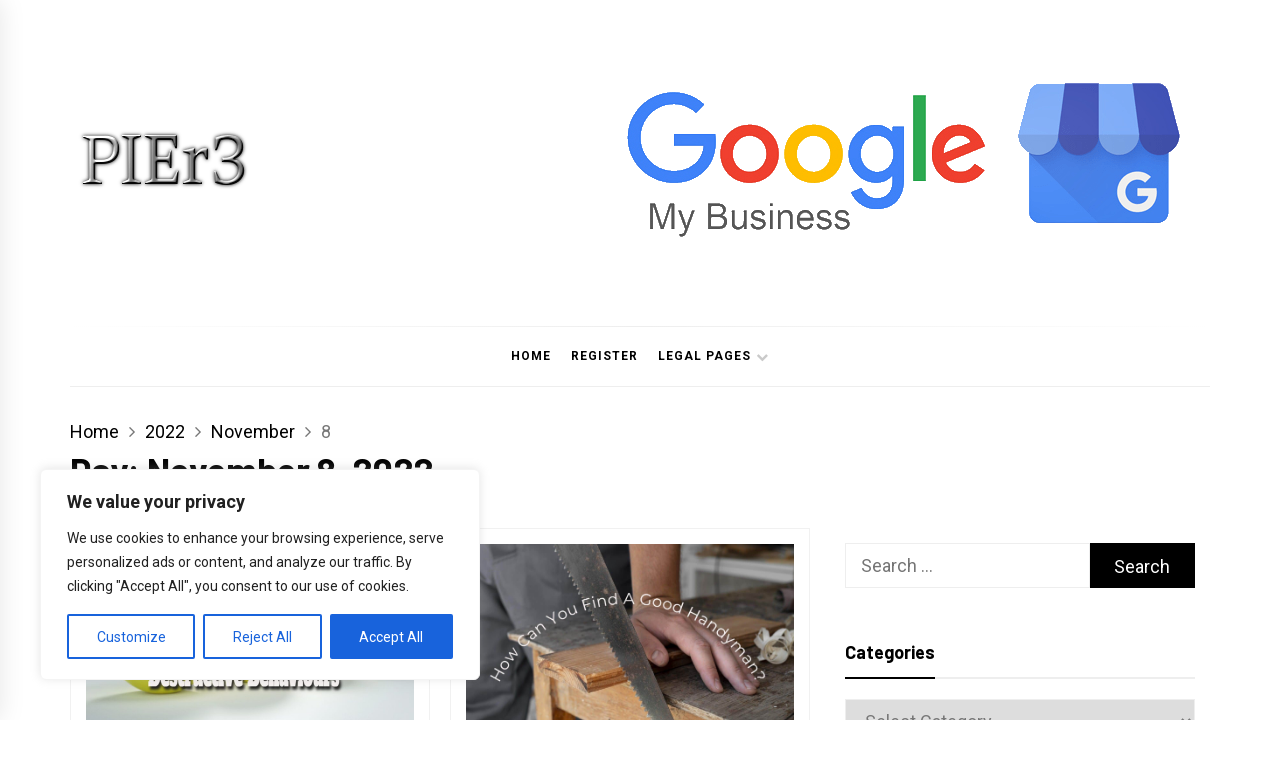

--- FILE ---
content_type: text/html; charset=UTF-8
request_url: https://pier3.org/2022/11/08/
body_size: 43787
content:
<!DOCTYPE html>
<html lang="en-US">
<head>
    <meta charset="UTF-8">
    <meta name="viewport" content="width=device-width, initial-scale=1.0, maximum-scale=1.0, user-scalable=no" />
    <link rel="profile" href="https://gmpg.org/xfn/11">
    <meta name='robots' content='noindex, follow' />
	<style>img:is([sizes="auto" i], [sizes^="auto," i]) { contain-intrinsic-size: 3000px 1500px }</style>
	
	<!-- This site is optimized with the Yoast SEO plugin v26.3 - https://yoast.com/wordpress/plugins/seo/ -->
	<title>November 8, 2022 - Pier 3 Syndication</title>
	<meta property="og:locale" content="en_US" />
	<meta property="og:type" content="website" />
	<meta property="og:title" content="November 8, 2022 - Pier 3 Syndication" />
	<meta property="og:url" content="https://pier3.org/2022/11/08/" />
	<meta property="og:site_name" content="Pier 3 Syndication" />
	<meta name="twitter:card" content="summary_large_image" />
	<script type="application/ld+json" class="yoast-schema-graph">{"@context":"https://schema.org","@graph":[{"@type":"CollectionPage","@id":"https://pier3.org/2022/11/08/","url":"https://pier3.org/2022/11/08/","name":"November 8, 2022 - Pier 3 Syndication","isPartOf":{"@id":"https://pier3.org/#website"},"primaryImageOfPage":{"@id":"https://pier3.org/2022/11/08/#primaryimage"},"image":{"@id":"https://pier3.org/2022/11/08/#primaryimage"},"thumbnailUrl":"https://pier3.org/wp-content/uploads/2022/11/emotionally-strong-people-resist-destructive-behaviors-1024x576-1.jpg","breadcrumb":{"@id":"https://pier3.org/2022/11/08/#breadcrumb"},"inLanguage":"en-US"},{"@type":"ImageObject","inLanguage":"en-US","@id":"https://pier3.org/2022/11/08/#primaryimage","url":"https://pier3.org/wp-content/uploads/2022/11/emotionally-strong-people-resist-destructive-behaviors-1024x576-1.jpg","contentUrl":"https://pier3.org/wp-content/uploads/2022/11/emotionally-strong-people-resist-destructive-behaviors-1024x576-1.jpg","width":1024,"height":576},{"@type":"BreadcrumbList","@id":"https://pier3.org/2022/11/08/#breadcrumb","itemListElement":[{"@type":"ListItem","position":1,"name":"Home","item":"https://pier3.org/"},{"@type":"ListItem","position":2,"name":"Archives for November 8, 2022"}]},{"@type":"WebSite","@id":"https://pier3.org/#website","url":"https://pier3.org/","name":"Pier 3 Syndication","description":"You Local Marketing Agency","publisher":{"@id":"https://pier3.org/#organization"},"potentialAction":[{"@type":"SearchAction","target":{"@type":"EntryPoint","urlTemplate":"https://pier3.org/?s={search_term_string}"},"query-input":{"@type":"PropertyValueSpecification","valueRequired":true,"valueName":"search_term_string"}}],"inLanguage":"en-US"},{"@type":"Organization","@id":"https://pier3.org/#organization","name":"Pier 3 Syndication","url":"https://pier3.org/","logo":{"@type":"ImageObject","inLanguage":"en-US","@id":"https://pier3.org/#/schema/logo/image/","url":"https://pier3.org/wp-content/uploads/2021/02/Pier3-logo.png","contentUrl":"https://pier3.org/wp-content/uploads/2021/02/Pier3-logo.png","width":187,"height":75,"caption":"Pier 3 Syndication"},"image":{"@id":"https://pier3.org/#/schema/logo/image/"}}]}</script>
	<!-- / Yoast SEO plugin. -->


<link rel='dns-prefetch' href='//fonts.googleapis.com' />
<link rel="alternate" type="application/rss+xml" title="Pier 3 Syndication &raquo; Feed" href="https://pier3.org/feed/" />
<link rel="alternate" type="application/rss+xml" title="Pier 3 Syndication &raquo; Comments Feed" href="https://pier3.org/comments/feed/" />
<script type="618dcaa23f8c64be028cb38e-text/javascript">
/* <![CDATA[ */
window._wpemojiSettings = {"baseUrl":"https:\/\/s.w.org\/images\/core\/emoji\/16.0.1\/72x72\/","ext":".png","svgUrl":"https:\/\/s.w.org\/images\/core\/emoji\/16.0.1\/svg\/","svgExt":".svg","source":{"concatemoji":"https:\/\/pier3.org\/wp-includes\/js\/wp-emoji-release.min.js?ver=0822b3a1f986d05eac9c154b0ab1f91f"}};
/*! This file is auto-generated */
!function(s,n){var o,i,e;function c(e){try{var t={supportTests:e,timestamp:(new Date).valueOf()};sessionStorage.setItem(o,JSON.stringify(t))}catch(e){}}function p(e,t,n){e.clearRect(0,0,e.canvas.width,e.canvas.height),e.fillText(t,0,0);var t=new Uint32Array(e.getImageData(0,0,e.canvas.width,e.canvas.height).data),a=(e.clearRect(0,0,e.canvas.width,e.canvas.height),e.fillText(n,0,0),new Uint32Array(e.getImageData(0,0,e.canvas.width,e.canvas.height).data));return t.every(function(e,t){return e===a[t]})}function u(e,t){e.clearRect(0,0,e.canvas.width,e.canvas.height),e.fillText(t,0,0);for(var n=e.getImageData(16,16,1,1),a=0;a<n.data.length;a++)if(0!==n.data[a])return!1;return!0}function f(e,t,n,a){switch(t){case"flag":return n(e,"\ud83c\udff3\ufe0f\u200d\u26a7\ufe0f","\ud83c\udff3\ufe0f\u200b\u26a7\ufe0f")?!1:!n(e,"\ud83c\udde8\ud83c\uddf6","\ud83c\udde8\u200b\ud83c\uddf6")&&!n(e,"\ud83c\udff4\udb40\udc67\udb40\udc62\udb40\udc65\udb40\udc6e\udb40\udc67\udb40\udc7f","\ud83c\udff4\u200b\udb40\udc67\u200b\udb40\udc62\u200b\udb40\udc65\u200b\udb40\udc6e\u200b\udb40\udc67\u200b\udb40\udc7f");case"emoji":return!a(e,"\ud83e\udedf")}return!1}function g(e,t,n,a){var r="undefined"!=typeof WorkerGlobalScope&&self instanceof WorkerGlobalScope?new OffscreenCanvas(300,150):s.createElement("canvas"),o=r.getContext("2d",{willReadFrequently:!0}),i=(o.textBaseline="top",o.font="600 32px Arial",{});return e.forEach(function(e){i[e]=t(o,e,n,a)}),i}function t(e){var t=s.createElement("script");t.src=e,t.defer=!0,s.head.appendChild(t)}"undefined"!=typeof Promise&&(o="wpEmojiSettingsSupports",i=["flag","emoji"],n.supports={everything:!0,everythingExceptFlag:!0},e=new Promise(function(e){s.addEventListener("DOMContentLoaded",e,{once:!0})}),new Promise(function(t){var n=function(){try{var e=JSON.parse(sessionStorage.getItem(o));if("object"==typeof e&&"number"==typeof e.timestamp&&(new Date).valueOf()<e.timestamp+604800&&"object"==typeof e.supportTests)return e.supportTests}catch(e){}return null}();if(!n){if("undefined"!=typeof Worker&&"undefined"!=typeof OffscreenCanvas&&"undefined"!=typeof URL&&URL.createObjectURL&&"undefined"!=typeof Blob)try{var e="postMessage("+g.toString()+"("+[JSON.stringify(i),f.toString(),p.toString(),u.toString()].join(",")+"));",a=new Blob([e],{type:"text/javascript"}),r=new Worker(URL.createObjectURL(a),{name:"wpTestEmojiSupports"});return void(r.onmessage=function(e){c(n=e.data),r.terminate(),t(n)})}catch(e){}c(n=g(i,f,p,u))}t(n)}).then(function(e){for(var t in e)n.supports[t]=e[t],n.supports.everything=n.supports.everything&&n.supports[t],"flag"!==t&&(n.supports.everythingExceptFlag=n.supports.everythingExceptFlag&&n.supports[t]);n.supports.everythingExceptFlag=n.supports.everythingExceptFlag&&!n.supports.flag,n.DOMReady=!1,n.readyCallback=function(){n.DOMReady=!0}}).then(function(){return e}).then(function(){var e;n.supports.everything||(n.readyCallback(),(e=n.source||{}).concatemoji?t(e.concatemoji):e.wpemoji&&e.twemoji&&(t(e.twemoji),t(e.wpemoji)))}))}((window,document),window._wpemojiSettings);
/* ]]> */
</script>
<link rel='stylesheet' id='dashicons-css' href='https://pier3.org/wp-includes/css/dashicons.min.css?ver=0822b3a1f986d05eac9c154b0ab1f91f' type='text/css' media='all' />
<link rel='stylesheet' id='post-views-counter-frontend-css' href='https://pier3.org/wp-content/plugins/post-views-counter/css/frontend.min.css?ver=1.5.7' type='text/css' media='all' />
<style id='wp-emoji-styles-inline-css' type='text/css'>

	img.wp-smiley, img.emoji {
		display: inline !important;
		border: none !important;
		box-shadow: none !important;
		height: 1em !important;
		width: 1em !important;
		margin: 0 0.07em !important;
		vertical-align: -0.1em !important;
		background: none !important;
		padding: 0 !important;
	}
</style>
<link rel='stylesheet' id='wp-block-library-css' href='https://pier3.org/wp-includes/css/dist/block-library/style.min.css?ver=0822b3a1f986d05eac9c154b0ab1f91f' type='text/css' media='all' />
<style id='classic-theme-styles-inline-css' type='text/css'>
/*! This file is auto-generated */
.wp-block-button__link{color:#fff;background-color:#32373c;border-radius:9999px;box-shadow:none;text-decoration:none;padding:calc(.667em + 2px) calc(1.333em + 2px);font-size:1.125em}.wp-block-file__button{background:#32373c;color:#fff;text-decoration:none}
</style>
<style id='global-styles-inline-css' type='text/css'>
:root{--wp--preset--aspect-ratio--square: 1;--wp--preset--aspect-ratio--4-3: 4/3;--wp--preset--aspect-ratio--3-4: 3/4;--wp--preset--aspect-ratio--3-2: 3/2;--wp--preset--aspect-ratio--2-3: 2/3;--wp--preset--aspect-ratio--16-9: 16/9;--wp--preset--aspect-ratio--9-16: 9/16;--wp--preset--color--black: #000000;--wp--preset--color--cyan-bluish-gray: #abb8c3;--wp--preset--color--white: #ffffff;--wp--preset--color--pale-pink: #f78da7;--wp--preset--color--vivid-red: #cf2e2e;--wp--preset--color--luminous-vivid-orange: #ff6900;--wp--preset--color--luminous-vivid-amber: #fcb900;--wp--preset--color--light-green-cyan: #7bdcb5;--wp--preset--color--vivid-green-cyan: #00d084;--wp--preset--color--pale-cyan-blue: #8ed1fc;--wp--preset--color--vivid-cyan-blue: #0693e3;--wp--preset--color--vivid-purple: #9b51e0;--wp--preset--gradient--vivid-cyan-blue-to-vivid-purple: linear-gradient(135deg,rgba(6,147,227,1) 0%,rgb(155,81,224) 100%);--wp--preset--gradient--light-green-cyan-to-vivid-green-cyan: linear-gradient(135deg,rgb(122,220,180) 0%,rgb(0,208,130) 100%);--wp--preset--gradient--luminous-vivid-amber-to-luminous-vivid-orange: linear-gradient(135deg,rgba(252,185,0,1) 0%,rgba(255,105,0,1) 100%);--wp--preset--gradient--luminous-vivid-orange-to-vivid-red: linear-gradient(135deg,rgba(255,105,0,1) 0%,rgb(207,46,46) 100%);--wp--preset--gradient--very-light-gray-to-cyan-bluish-gray: linear-gradient(135deg,rgb(238,238,238) 0%,rgb(169,184,195) 100%);--wp--preset--gradient--cool-to-warm-spectrum: linear-gradient(135deg,rgb(74,234,220) 0%,rgb(151,120,209) 20%,rgb(207,42,186) 40%,rgb(238,44,130) 60%,rgb(251,105,98) 80%,rgb(254,248,76) 100%);--wp--preset--gradient--blush-light-purple: linear-gradient(135deg,rgb(255,206,236) 0%,rgb(152,150,240) 100%);--wp--preset--gradient--blush-bordeaux: linear-gradient(135deg,rgb(254,205,165) 0%,rgb(254,45,45) 50%,rgb(107,0,62) 100%);--wp--preset--gradient--luminous-dusk: linear-gradient(135deg,rgb(255,203,112) 0%,rgb(199,81,192) 50%,rgb(65,88,208) 100%);--wp--preset--gradient--pale-ocean: linear-gradient(135deg,rgb(255,245,203) 0%,rgb(182,227,212) 50%,rgb(51,167,181) 100%);--wp--preset--gradient--electric-grass: linear-gradient(135deg,rgb(202,248,128) 0%,rgb(113,206,126) 100%);--wp--preset--gradient--midnight: linear-gradient(135deg,rgb(2,3,129) 0%,rgb(40,116,252) 100%);--wp--preset--font-size--small: 13px;--wp--preset--font-size--medium: 20px;--wp--preset--font-size--large: 36px;--wp--preset--font-size--x-large: 42px;--wp--preset--spacing--20: 0.44rem;--wp--preset--spacing--30: 0.67rem;--wp--preset--spacing--40: 1rem;--wp--preset--spacing--50: 1.5rem;--wp--preset--spacing--60: 2.25rem;--wp--preset--spacing--70: 3.38rem;--wp--preset--spacing--80: 5.06rem;--wp--preset--shadow--natural: 6px 6px 9px rgba(0, 0, 0, 0.2);--wp--preset--shadow--deep: 12px 12px 50px rgba(0, 0, 0, 0.4);--wp--preset--shadow--sharp: 6px 6px 0px rgba(0, 0, 0, 0.2);--wp--preset--shadow--outlined: 6px 6px 0px -3px rgba(255, 255, 255, 1), 6px 6px rgba(0, 0, 0, 1);--wp--preset--shadow--crisp: 6px 6px 0px rgba(0, 0, 0, 1);}:where(.is-layout-flex){gap: 0.5em;}:where(.is-layout-grid){gap: 0.5em;}body .is-layout-flex{display: flex;}.is-layout-flex{flex-wrap: wrap;align-items: center;}.is-layout-flex > :is(*, div){margin: 0;}body .is-layout-grid{display: grid;}.is-layout-grid > :is(*, div){margin: 0;}:where(.wp-block-columns.is-layout-flex){gap: 2em;}:where(.wp-block-columns.is-layout-grid){gap: 2em;}:where(.wp-block-post-template.is-layout-flex){gap: 1.25em;}:where(.wp-block-post-template.is-layout-grid){gap: 1.25em;}.has-black-color{color: var(--wp--preset--color--black) !important;}.has-cyan-bluish-gray-color{color: var(--wp--preset--color--cyan-bluish-gray) !important;}.has-white-color{color: var(--wp--preset--color--white) !important;}.has-pale-pink-color{color: var(--wp--preset--color--pale-pink) !important;}.has-vivid-red-color{color: var(--wp--preset--color--vivid-red) !important;}.has-luminous-vivid-orange-color{color: var(--wp--preset--color--luminous-vivid-orange) !important;}.has-luminous-vivid-amber-color{color: var(--wp--preset--color--luminous-vivid-amber) !important;}.has-light-green-cyan-color{color: var(--wp--preset--color--light-green-cyan) !important;}.has-vivid-green-cyan-color{color: var(--wp--preset--color--vivid-green-cyan) !important;}.has-pale-cyan-blue-color{color: var(--wp--preset--color--pale-cyan-blue) !important;}.has-vivid-cyan-blue-color{color: var(--wp--preset--color--vivid-cyan-blue) !important;}.has-vivid-purple-color{color: var(--wp--preset--color--vivid-purple) !important;}.has-black-background-color{background-color: var(--wp--preset--color--black) !important;}.has-cyan-bluish-gray-background-color{background-color: var(--wp--preset--color--cyan-bluish-gray) !important;}.has-white-background-color{background-color: var(--wp--preset--color--white) !important;}.has-pale-pink-background-color{background-color: var(--wp--preset--color--pale-pink) !important;}.has-vivid-red-background-color{background-color: var(--wp--preset--color--vivid-red) !important;}.has-luminous-vivid-orange-background-color{background-color: var(--wp--preset--color--luminous-vivid-orange) !important;}.has-luminous-vivid-amber-background-color{background-color: var(--wp--preset--color--luminous-vivid-amber) !important;}.has-light-green-cyan-background-color{background-color: var(--wp--preset--color--light-green-cyan) !important;}.has-vivid-green-cyan-background-color{background-color: var(--wp--preset--color--vivid-green-cyan) !important;}.has-pale-cyan-blue-background-color{background-color: var(--wp--preset--color--pale-cyan-blue) !important;}.has-vivid-cyan-blue-background-color{background-color: var(--wp--preset--color--vivid-cyan-blue) !important;}.has-vivid-purple-background-color{background-color: var(--wp--preset--color--vivid-purple) !important;}.has-black-border-color{border-color: var(--wp--preset--color--black) !important;}.has-cyan-bluish-gray-border-color{border-color: var(--wp--preset--color--cyan-bluish-gray) !important;}.has-white-border-color{border-color: var(--wp--preset--color--white) !important;}.has-pale-pink-border-color{border-color: var(--wp--preset--color--pale-pink) !important;}.has-vivid-red-border-color{border-color: var(--wp--preset--color--vivid-red) !important;}.has-luminous-vivid-orange-border-color{border-color: var(--wp--preset--color--luminous-vivid-orange) !important;}.has-luminous-vivid-amber-border-color{border-color: var(--wp--preset--color--luminous-vivid-amber) !important;}.has-light-green-cyan-border-color{border-color: var(--wp--preset--color--light-green-cyan) !important;}.has-vivid-green-cyan-border-color{border-color: var(--wp--preset--color--vivid-green-cyan) !important;}.has-pale-cyan-blue-border-color{border-color: var(--wp--preset--color--pale-cyan-blue) !important;}.has-vivid-cyan-blue-border-color{border-color: var(--wp--preset--color--vivid-cyan-blue) !important;}.has-vivid-purple-border-color{border-color: var(--wp--preset--color--vivid-purple) !important;}.has-vivid-cyan-blue-to-vivid-purple-gradient-background{background: var(--wp--preset--gradient--vivid-cyan-blue-to-vivid-purple) !important;}.has-light-green-cyan-to-vivid-green-cyan-gradient-background{background: var(--wp--preset--gradient--light-green-cyan-to-vivid-green-cyan) !important;}.has-luminous-vivid-amber-to-luminous-vivid-orange-gradient-background{background: var(--wp--preset--gradient--luminous-vivid-amber-to-luminous-vivid-orange) !important;}.has-luminous-vivid-orange-to-vivid-red-gradient-background{background: var(--wp--preset--gradient--luminous-vivid-orange-to-vivid-red) !important;}.has-very-light-gray-to-cyan-bluish-gray-gradient-background{background: var(--wp--preset--gradient--very-light-gray-to-cyan-bluish-gray) !important;}.has-cool-to-warm-spectrum-gradient-background{background: var(--wp--preset--gradient--cool-to-warm-spectrum) !important;}.has-blush-light-purple-gradient-background{background: var(--wp--preset--gradient--blush-light-purple) !important;}.has-blush-bordeaux-gradient-background{background: var(--wp--preset--gradient--blush-bordeaux) !important;}.has-luminous-dusk-gradient-background{background: var(--wp--preset--gradient--luminous-dusk) !important;}.has-pale-ocean-gradient-background{background: var(--wp--preset--gradient--pale-ocean) !important;}.has-electric-grass-gradient-background{background: var(--wp--preset--gradient--electric-grass) !important;}.has-midnight-gradient-background{background: var(--wp--preset--gradient--midnight) !important;}.has-small-font-size{font-size: var(--wp--preset--font-size--small) !important;}.has-medium-font-size{font-size: var(--wp--preset--font-size--medium) !important;}.has-large-font-size{font-size: var(--wp--preset--font-size--large) !important;}.has-x-large-font-size{font-size: var(--wp--preset--font-size--x-large) !important;}
:where(.wp-block-post-template.is-layout-flex){gap: 1.25em;}:where(.wp-block-post-template.is-layout-grid){gap: 1.25em;}
:where(.wp-block-columns.is-layout-flex){gap: 2em;}:where(.wp-block-columns.is-layout-grid){gap: 2em;}
:root :where(.wp-block-pullquote){font-size: 1.5em;line-height: 1.6;}
</style>
<link rel='stylesheet' id='contact-form-7-css' href='https://pier3.org/wp-content/plugins/contact-form-7/includes/css/styles.css?ver=6.1.3' type='text/css' media='all' />
<link rel='stylesheet' id='centurylib-font-awesome-css' href='https://pier3.org/wp-content/themes/wowmag/inc/centurylib/assets/lib/font-awesome/css/font-awesome.min.css?ver=4.7.0' type='text/css' media='all' />
<link rel='stylesheet' id='centurylib-frontend-css-css' href='https://pier3.org/wp-content/themes/wowmag/inc/centurylib/assets/css/centurylib-frontend.min.css?ver=1.0.1' type='text/css' media='all' />
<link rel='stylesheet' id='wowmag-woocommerce-style-css' href='https://pier3.org/wp-content/themes/wowmag/assets/css/woocommerce.css?ver=0822b3a1f986d05eac9c154b0ab1f91f' type='text/css' media='all' />
<link rel='stylesheet' id='wowmag-google-fonts-css' href='https://fonts.googleapis.com/css?family=Roboto:300,300i,400,400i,700,700i|Barlow:300,300i,400,400i,700,700i|Playfair%20Display:400,400i,700,700i' type='text/css' media='all' />
<link rel='stylesheet' id='slick-css' href='https://pier3.org/wp-content/themes/wowmag/assets/lib/slick/css/slick.min.css?ver=0822b3a1f986d05eac9c154b0ab1f91f' type='text/css' media='all' />
<link rel='stylesheet' id='sidr-nav-css' href='https://pier3.org/wp-content/themes/wowmag/assets/lib/sidr/css/jquery.sidr.dark.css?ver=0822b3a1f986d05eac9c154b0ab1f91f' type='text/css' media='all' />
<link rel='stylesheet' id='wowmag-main-css' href='https://pier3.org/wp-content/themes/wowmag/assets/css/wowmag.min.css?ver=0822b3a1f986d05eac9c154b0ab1f91f' type='text/css' media='all' />
<link rel='stylesheet' id='wowmag-style-css' href='https://pier3.org/wp-content/themes/wowmag/style.css?ver=0822b3a1f986d05eac9c154b0ab1f91f' type='text/css' media='all' />
<link rel='stylesheet' id='recent-posts-widget-with-thumbnails-public-style-css' href='https://pier3.org/wp-content/plugins/recent-posts-widget-with-thumbnails/public.css?ver=7.1.1' type='text/css' media='all' />
<link rel='stylesheet' id='elementor-frontend-css' href='https://pier3.org/wp-content/plugins/elementor/assets/css/frontend.min.css?ver=3.33.0' type='text/css' media='all' />
<link rel='stylesheet' id='eael-general-css' href='https://pier3.org/wp-content/plugins/essential-addons-for-elementor-lite/assets/front-end/css/view/general.min.css?ver=6.4.0' type='text/css' media='all' />
<script type="618dcaa23f8c64be028cb38e-text/javascript" id="cookie-law-info-js-extra">
/* <![CDATA[ */
var _ckyConfig = {"_ipData":[],"_assetsURL":"https:\/\/pier3.org\/wp-content\/plugins\/cookie-law-info\/lite\/frontend\/images\/","_publicURL":"https:\/\/pier3.org","_expiry":"365","_categories":[{"name":"Necessary","slug":"necessary","isNecessary":true,"ccpaDoNotSell":true,"cookies":[],"active":true,"defaultConsent":{"gdpr":true,"ccpa":true}},{"name":"Functional","slug":"functional","isNecessary":false,"ccpaDoNotSell":true,"cookies":[],"active":true,"defaultConsent":{"gdpr":false,"ccpa":false}},{"name":"Analytics","slug":"analytics","isNecessary":false,"ccpaDoNotSell":true,"cookies":[],"active":true,"defaultConsent":{"gdpr":false,"ccpa":false}},{"name":"Performance","slug":"performance","isNecessary":false,"ccpaDoNotSell":true,"cookies":[],"active":true,"defaultConsent":{"gdpr":false,"ccpa":false}},{"name":"Advertisement","slug":"advertisement","isNecessary":false,"ccpaDoNotSell":true,"cookies":[],"active":true,"defaultConsent":{"gdpr":false,"ccpa":false}}],"_activeLaw":"gdpr","_rootDomain":"","_block":"1","_showBanner":"1","_bannerConfig":{"settings":{"type":"box","preferenceCenterType":"popup","position":"bottom-left","applicableLaw":"gdpr"},"behaviours":{"reloadBannerOnAccept":false,"loadAnalyticsByDefault":false,"animations":{"onLoad":"animate","onHide":"sticky"}},"config":{"revisitConsent":{"status":true,"tag":"revisit-consent","position":"bottom-left","meta":{"url":"#"},"styles":{"background-color":"#0056A7"},"elements":{"title":{"type":"text","tag":"revisit-consent-title","status":true,"styles":{"color":"#0056a7"}}}},"preferenceCenter":{"toggle":{"status":true,"tag":"detail-category-toggle","type":"toggle","states":{"active":{"styles":{"background-color":"#1863DC"}},"inactive":{"styles":{"background-color":"#D0D5D2"}}}}},"categoryPreview":{"status":false,"toggle":{"status":true,"tag":"detail-category-preview-toggle","type":"toggle","states":{"active":{"styles":{"background-color":"#1863DC"}},"inactive":{"styles":{"background-color":"#D0D5D2"}}}}},"videoPlaceholder":{"status":true,"styles":{"background-color":"#000000","border-color":"#000000cc","color":"#ffffff"}},"readMore":{"status":false,"tag":"readmore-button","type":"link","meta":{"noFollow":true,"newTab":true},"styles":{"color":"#1863DC","background-color":"transparent","border-color":"transparent"}},"showMore":{"status":true,"tag":"show-desc-button","type":"button","styles":{"color":"#1863DC"}},"showLess":{"status":true,"tag":"hide-desc-button","type":"button","styles":{"color":"#1863DC"}},"alwaysActive":{"status":true,"tag":"always-active","styles":{"color":"#008000"}},"manualLinks":{"status":true,"tag":"manual-links","type":"link","styles":{"color":"#1863DC"}},"auditTable":{"status":true},"optOption":{"status":true,"toggle":{"status":true,"tag":"optout-option-toggle","type":"toggle","states":{"active":{"styles":{"background-color":"#1863dc"}},"inactive":{"styles":{"background-color":"#FFFFFF"}}}}}}},"_version":"3.3.6","_logConsent":"1","_tags":[{"tag":"accept-button","styles":{"color":"#FFFFFF","background-color":"#1863DC","border-color":"#1863DC"}},{"tag":"reject-button","styles":{"color":"#1863DC","background-color":"transparent","border-color":"#1863DC"}},{"tag":"settings-button","styles":{"color":"#1863DC","background-color":"transparent","border-color":"#1863DC"}},{"tag":"readmore-button","styles":{"color":"#1863DC","background-color":"transparent","border-color":"transparent"}},{"tag":"donotsell-button","styles":{"color":"#1863DC","background-color":"transparent","border-color":"transparent"}},{"tag":"show-desc-button","styles":{"color":"#1863DC"}},{"tag":"hide-desc-button","styles":{"color":"#1863DC"}},{"tag":"cky-always-active","styles":[]},{"tag":"cky-link","styles":[]},{"tag":"accept-button","styles":{"color":"#FFFFFF","background-color":"#1863DC","border-color":"#1863DC"}},{"tag":"revisit-consent","styles":{"background-color":"#0056A7"}}],"_shortCodes":[{"key":"cky_readmore","content":"<a href=\"#\" class=\"cky-policy\" aria-label=\"Read More\" target=\"_blank\" rel=\"noopener\" data-cky-tag=\"readmore-button\">Read More<\/a>","tag":"readmore-button","status":false,"attributes":{"rel":"nofollow","target":"_blank"}},{"key":"cky_show_desc","content":"<button class=\"cky-show-desc-btn\" data-cky-tag=\"show-desc-button\" aria-label=\"Show more\">Show more<\/button>","tag":"show-desc-button","status":true,"attributes":[]},{"key":"cky_hide_desc","content":"<button class=\"cky-show-desc-btn\" data-cky-tag=\"hide-desc-button\" aria-label=\"Show less\">Show less<\/button>","tag":"hide-desc-button","status":true,"attributes":[]},{"key":"cky_optout_show_desc","content":"[cky_optout_show_desc]","tag":"optout-show-desc-button","status":true,"attributes":[]},{"key":"cky_optout_hide_desc","content":"[cky_optout_hide_desc]","tag":"optout-hide-desc-button","status":true,"attributes":[]},{"key":"cky_category_toggle_label","content":"[cky_{{status}}_category_label] [cky_preference_{{category_slug}}_title]","tag":"","status":true,"attributes":[]},{"key":"cky_enable_category_label","content":"Enable","tag":"","status":true,"attributes":[]},{"key":"cky_disable_category_label","content":"Disable","tag":"","status":true,"attributes":[]},{"key":"cky_video_placeholder","content":"<div class=\"video-placeholder-normal\" data-cky-tag=\"video-placeholder\" id=\"[UNIQUEID]\"><p class=\"video-placeholder-text-normal\" data-cky-tag=\"placeholder-title\">Please accept the cookie consent<\/p><\/div>","tag":"","status":true,"attributes":[]},{"key":"cky_enable_optout_label","content":"Enable","tag":"","status":true,"attributes":[]},{"key":"cky_disable_optout_label","content":"Disable","tag":"","status":true,"attributes":[]},{"key":"cky_optout_toggle_label","content":"[cky_{{status}}_optout_label] [cky_optout_option_title]","tag":"","status":true,"attributes":[]},{"key":"cky_optout_option_title","content":"Do Not Sell My Personal Information","tag":"","status":true,"attributes":[]},{"key":"cky_optout_close_label","content":"Close","tag":"","status":true,"attributes":[]},{"key":"cky_preference_close_label","content":"Close","tag":"","status":true,"attributes":[]}],"_rtl":"","_language":"en","_providersToBlock":[]};
var _ckyStyles = {"css":".cky-overlay{background: #000000; opacity: 0.4; position: fixed; top: 0; left: 0; width: 100%; height: 100%; z-index: 99999999;}.cky-hide{display: none;}.cky-btn-revisit-wrapper{display: flex; align-items: center; justify-content: center; background: #0056a7; width: 45px; height: 45px; border-radius: 50%; position: fixed; z-index: 999999; cursor: pointer;}.cky-revisit-bottom-left{bottom: 15px; left: 15px;}.cky-revisit-bottom-right{bottom: 15px; right: 15px;}.cky-btn-revisit-wrapper .cky-btn-revisit{display: flex; align-items: center; justify-content: center; background: none; border: none; cursor: pointer; position: relative; margin: 0; padding: 0;}.cky-btn-revisit-wrapper .cky-btn-revisit img{max-width: fit-content; margin: 0; height: 30px; width: 30px;}.cky-revisit-bottom-left:hover::before{content: attr(data-tooltip); position: absolute; background: #4e4b66; color: #ffffff; left: calc(100% + 7px); font-size: 12px; line-height: 16px; width: max-content; padding: 4px 8px; border-radius: 4px;}.cky-revisit-bottom-left:hover::after{position: absolute; content: \"\"; border: 5px solid transparent; left: calc(100% + 2px); border-left-width: 0; border-right-color: #4e4b66;}.cky-revisit-bottom-right:hover::before{content: attr(data-tooltip); position: absolute; background: #4e4b66; color: #ffffff; right: calc(100% + 7px); font-size: 12px; line-height: 16px; width: max-content; padding: 4px 8px; border-radius: 4px;}.cky-revisit-bottom-right:hover::after{position: absolute; content: \"\"; border: 5px solid transparent; right: calc(100% + 2px); border-right-width: 0; border-left-color: #4e4b66;}.cky-revisit-hide{display: none;}.cky-consent-container{position: fixed; width: 440px; box-sizing: border-box; z-index: 9999999; border-radius: 6px;}.cky-consent-container .cky-consent-bar{background: #ffffff; border: 1px solid; padding: 20px 26px; box-shadow: 0 -1px 10px 0 #acabab4d; border-radius: 6px;}.cky-box-bottom-left{bottom: 40px; left: 40px;}.cky-box-bottom-right{bottom: 40px; right: 40px;}.cky-box-top-left{top: 40px; left: 40px;}.cky-box-top-right{top: 40px; right: 40px;}.cky-custom-brand-logo-wrapper .cky-custom-brand-logo{width: 100px; height: auto; margin: 0 0 12px 0;}.cky-notice .cky-title{color: #212121; font-weight: 700; font-size: 18px; line-height: 24px; margin: 0 0 12px 0;}.cky-notice-des *,.cky-preference-content-wrapper *,.cky-accordion-header-des *,.cky-gpc-wrapper .cky-gpc-desc *{font-size: 14px;}.cky-notice-des{color: #212121; font-size: 14px; line-height: 24px; font-weight: 400;}.cky-notice-des img{height: 25px; width: 25px;}.cky-consent-bar .cky-notice-des p,.cky-gpc-wrapper .cky-gpc-desc p,.cky-preference-body-wrapper .cky-preference-content-wrapper p,.cky-accordion-header-wrapper .cky-accordion-header-des p,.cky-cookie-des-table li div:last-child p{color: inherit; margin-top: 0; overflow-wrap: break-word;}.cky-notice-des P:last-child,.cky-preference-content-wrapper p:last-child,.cky-cookie-des-table li div:last-child p:last-child,.cky-gpc-wrapper .cky-gpc-desc p:last-child{margin-bottom: 0;}.cky-notice-des a.cky-policy,.cky-notice-des button.cky-policy{font-size: 14px; color: #1863dc; white-space: nowrap; cursor: pointer; background: transparent; border: 1px solid; text-decoration: underline;}.cky-notice-des button.cky-policy{padding: 0;}.cky-notice-des a.cky-policy:focus-visible,.cky-notice-des button.cky-policy:focus-visible,.cky-preference-content-wrapper .cky-show-desc-btn:focus-visible,.cky-accordion-header .cky-accordion-btn:focus-visible,.cky-preference-header .cky-btn-close:focus-visible,.cky-switch input[type=\"checkbox\"]:focus-visible,.cky-footer-wrapper a:focus-visible,.cky-btn:focus-visible{outline: 2px solid #1863dc; outline-offset: 2px;}.cky-btn:focus:not(:focus-visible),.cky-accordion-header .cky-accordion-btn:focus:not(:focus-visible),.cky-preference-content-wrapper .cky-show-desc-btn:focus:not(:focus-visible),.cky-btn-revisit-wrapper .cky-btn-revisit:focus:not(:focus-visible),.cky-preference-header .cky-btn-close:focus:not(:focus-visible),.cky-consent-bar .cky-banner-btn-close:focus:not(:focus-visible){outline: 0;}button.cky-show-desc-btn:not(:hover):not(:active){color: #1863dc; background: transparent;}button.cky-accordion-btn:not(:hover):not(:active),button.cky-banner-btn-close:not(:hover):not(:active),button.cky-btn-revisit:not(:hover):not(:active),button.cky-btn-close:not(:hover):not(:active){background: transparent;}.cky-consent-bar button:hover,.cky-modal.cky-modal-open button:hover,.cky-consent-bar button:focus,.cky-modal.cky-modal-open button:focus{text-decoration: none;}.cky-notice-btn-wrapper{display: flex; justify-content: flex-start; align-items: center; flex-wrap: wrap; margin-top: 16px;}.cky-notice-btn-wrapper .cky-btn{text-shadow: none; box-shadow: none;}.cky-btn{flex: auto; max-width: 100%; font-size: 14px; font-family: inherit; line-height: 24px; padding: 8px; font-weight: 500; margin: 0 8px 0 0; border-radius: 2px; cursor: pointer; text-align: center; text-transform: none; min-height: 0;}.cky-btn:hover{opacity: 0.8;}.cky-btn-customize{color: #1863dc; background: transparent; border: 2px solid #1863dc;}.cky-btn-reject{color: #1863dc; background: transparent; border: 2px solid #1863dc;}.cky-btn-accept{background: #1863dc; color: #ffffff; border: 2px solid #1863dc;}.cky-btn:last-child{margin-right: 0;}@media (max-width: 576px){.cky-box-bottom-left{bottom: 0; left: 0;}.cky-box-bottom-right{bottom: 0; right: 0;}.cky-box-top-left{top: 0; left: 0;}.cky-box-top-right{top: 0; right: 0;}}@media (max-width: 440px){.cky-box-bottom-left, .cky-box-bottom-right, .cky-box-top-left, .cky-box-top-right{width: 100%; max-width: 100%;}.cky-consent-container .cky-consent-bar{padding: 20px 0;}.cky-custom-brand-logo-wrapper, .cky-notice .cky-title, .cky-notice-des, .cky-notice-btn-wrapper{padding: 0 24px;}.cky-notice-des{max-height: 40vh; overflow-y: scroll;}.cky-notice-btn-wrapper{flex-direction: column; margin-top: 0;}.cky-btn{width: 100%; margin: 10px 0 0 0;}.cky-notice-btn-wrapper .cky-btn-customize{order: 2;}.cky-notice-btn-wrapper .cky-btn-reject{order: 3;}.cky-notice-btn-wrapper .cky-btn-accept{order: 1; margin-top: 16px;}}@media (max-width: 352px){.cky-notice .cky-title{font-size: 16px;}.cky-notice-des *{font-size: 12px;}.cky-notice-des, .cky-btn{font-size: 12px;}}.cky-modal.cky-modal-open{display: flex; visibility: visible; -webkit-transform: translate(-50%, -50%); -moz-transform: translate(-50%, -50%); -ms-transform: translate(-50%, -50%); -o-transform: translate(-50%, -50%); transform: translate(-50%, -50%); top: 50%; left: 50%; transition: all 1s ease;}.cky-modal{box-shadow: 0 32px 68px rgba(0, 0, 0, 0.3); margin: 0 auto; position: fixed; max-width: 100%; background: #ffffff; top: 50%; box-sizing: border-box; border-radius: 6px; z-index: 999999999; color: #212121; -webkit-transform: translate(-50%, 100%); -moz-transform: translate(-50%, 100%); -ms-transform: translate(-50%, 100%); -o-transform: translate(-50%, 100%); transform: translate(-50%, 100%); visibility: hidden; transition: all 0s ease;}.cky-preference-center{max-height: 79vh; overflow: hidden; width: 845px; overflow: hidden; flex: 1 1 0; display: flex; flex-direction: column; border-radius: 6px;}.cky-preference-header{display: flex; align-items: center; justify-content: space-between; padding: 22px 24px; border-bottom: 1px solid;}.cky-preference-header .cky-preference-title{font-size: 18px; font-weight: 700; line-height: 24px;}.cky-preference-header .cky-btn-close{margin: 0; cursor: pointer; vertical-align: middle; padding: 0; background: none; border: none; width: auto; height: auto; min-height: 0; line-height: 0; text-shadow: none; box-shadow: none;}.cky-preference-header .cky-btn-close img{margin: 0; height: 10px; width: 10px;}.cky-preference-body-wrapper{padding: 0 24px; flex: 1; overflow: auto; box-sizing: border-box;}.cky-preference-content-wrapper,.cky-gpc-wrapper .cky-gpc-desc{font-size: 14px; line-height: 24px; font-weight: 400; padding: 12px 0;}.cky-preference-content-wrapper{border-bottom: 1px solid;}.cky-preference-content-wrapper img{height: 25px; width: 25px;}.cky-preference-content-wrapper .cky-show-desc-btn{font-size: 14px; font-family: inherit; color: #1863dc; text-decoration: none; line-height: 24px; padding: 0; margin: 0; white-space: nowrap; cursor: pointer; background: transparent; border-color: transparent; text-transform: none; min-height: 0; text-shadow: none; box-shadow: none;}.cky-accordion-wrapper{margin-bottom: 10px;}.cky-accordion{border-bottom: 1px solid;}.cky-accordion:last-child{border-bottom: none;}.cky-accordion .cky-accordion-item{display: flex; margin-top: 10px;}.cky-accordion .cky-accordion-body{display: none;}.cky-accordion.cky-accordion-active .cky-accordion-body{display: block; padding: 0 22px; margin-bottom: 16px;}.cky-accordion-header-wrapper{cursor: pointer; width: 100%;}.cky-accordion-item .cky-accordion-header{display: flex; justify-content: space-between; align-items: center;}.cky-accordion-header .cky-accordion-btn{font-size: 16px; font-family: inherit; color: #212121; line-height: 24px; background: none; border: none; font-weight: 700; padding: 0; margin: 0; cursor: pointer; text-transform: none; min-height: 0; text-shadow: none; box-shadow: none;}.cky-accordion-header .cky-always-active{color: #008000; font-weight: 600; line-height: 24px; font-size: 14px;}.cky-accordion-header-des{font-size: 14px; line-height: 24px; margin: 10px 0 16px 0;}.cky-accordion-chevron{margin-right: 22px; position: relative; cursor: pointer;}.cky-accordion-chevron-hide{display: none;}.cky-accordion .cky-accordion-chevron i::before{content: \"\"; position: absolute; border-right: 1.4px solid; border-bottom: 1.4px solid; border-color: inherit; height: 6px; width: 6px; -webkit-transform: rotate(-45deg); -moz-transform: rotate(-45deg); -ms-transform: rotate(-45deg); -o-transform: rotate(-45deg); transform: rotate(-45deg); transition: all 0.2s ease-in-out; top: 8px;}.cky-accordion.cky-accordion-active .cky-accordion-chevron i::before{-webkit-transform: rotate(45deg); -moz-transform: rotate(45deg); -ms-transform: rotate(45deg); -o-transform: rotate(45deg); transform: rotate(45deg);}.cky-audit-table{background: #f4f4f4; border-radius: 6px;}.cky-audit-table .cky-empty-cookies-text{color: inherit; font-size: 12px; line-height: 24px; margin: 0; padding: 10px;}.cky-audit-table .cky-cookie-des-table{font-size: 12px; line-height: 24px; font-weight: normal; padding: 15px 10px; border-bottom: 1px solid; border-bottom-color: inherit; margin: 0;}.cky-audit-table .cky-cookie-des-table:last-child{border-bottom: none;}.cky-audit-table .cky-cookie-des-table li{list-style-type: none; display: flex; padding: 3px 0;}.cky-audit-table .cky-cookie-des-table li:first-child{padding-top: 0;}.cky-cookie-des-table li div:first-child{width: 100px; font-weight: 600; word-break: break-word; word-wrap: break-word;}.cky-cookie-des-table li div:last-child{flex: 1; word-break: break-word; word-wrap: break-word; margin-left: 8px;}.cky-footer-shadow{display: block; width: 100%; height: 40px; background: linear-gradient(180deg, rgba(255, 255, 255, 0) 0%, #ffffff 100%); position: absolute; bottom: calc(100% - 1px);}.cky-footer-wrapper{position: relative;}.cky-prefrence-btn-wrapper{display: flex; flex-wrap: wrap; align-items: center; justify-content: center; padding: 22px 24px; border-top: 1px solid;}.cky-prefrence-btn-wrapper .cky-btn{flex: auto; max-width: 100%; text-shadow: none; box-shadow: none;}.cky-btn-preferences{color: #1863dc; background: transparent; border: 2px solid #1863dc;}.cky-preference-header,.cky-preference-body-wrapper,.cky-preference-content-wrapper,.cky-accordion-wrapper,.cky-accordion,.cky-accordion-wrapper,.cky-footer-wrapper,.cky-prefrence-btn-wrapper{border-color: inherit;}@media (max-width: 845px){.cky-modal{max-width: calc(100% - 16px);}}@media (max-width: 576px){.cky-modal{max-width: 100%;}.cky-preference-center{max-height: 100vh;}.cky-prefrence-btn-wrapper{flex-direction: column;}.cky-accordion.cky-accordion-active .cky-accordion-body{padding-right: 0;}.cky-prefrence-btn-wrapper .cky-btn{width: 100%; margin: 10px 0 0 0;}.cky-prefrence-btn-wrapper .cky-btn-reject{order: 3;}.cky-prefrence-btn-wrapper .cky-btn-accept{order: 1; margin-top: 0;}.cky-prefrence-btn-wrapper .cky-btn-preferences{order: 2;}}@media (max-width: 425px){.cky-accordion-chevron{margin-right: 15px;}.cky-notice-btn-wrapper{margin-top: 0;}.cky-accordion.cky-accordion-active .cky-accordion-body{padding: 0 15px;}}@media (max-width: 352px){.cky-preference-header .cky-preference-title{font-size: 16px;}.cky-preference-header{padding: 16px 24px;}.cky-preference-content-wrapper *, .cky-accordion-header-des *{font-size: 12px;}.cky-preference-content-wrapper, .cky-preference-content-wrapper .cky-show-more, .cky-accordion-header .cky-always-active, .cky-accordion-header-des, .cky-preference-content-wrapper .cky-show-desc-btn, .cky-notice-des a.cky-policy{font-size: 12px;}.cky-accordion-header .cky-accordion-btn{font-size: 14px;}}.cky-switch{display: flex;}.cky-switch input[type=\"checkbox\"]{position: relative; width: 44px; height: 24px; margin: 0; background: #d0d5d2; -webkit-appearance: none; border-radius: 50px; cursor: pointer; outline: 0; border: none; top: 0;}.cky-switch input[type=\"checkbox\"]:checked{background: #1863dc;}.cky-switch input[type=\"checkbox\"]:before{position: absolute; content: \"\"; height: 20px; width: 20px; left: 2px; bottom: 2px; border-radius: 50%; background-color: white; -webkit-transition: 0.4s; transition: 0.4s; margin: 0;}.cky-switch input[type=\"checkbox\"]:after{display: none;}.cky-switch input[type=\"checkbox\"]:checked:before{-webkit-transform: translateX(20px); -ms-transform: translateX(20px); transform: translateX(20px);}@media (max-width: 425px){.cky-switch input[type=\"checkbox\"]{width: 38px; height: 21px;}.cky-switch input[type=\"checkbox\"]:before{height: 17px; width: 17px;}.cky-switch input[type=\"checkbox\"]:checked:before{-webkit-transform: translateX(17px); -ms-transform: translateX(17px); transform: translateX(17px);}}.cky-consent-bar .cky-banner-btn-close{position: absolute; right: 9px; top: 5px; background: none; border: none; cursor: pointer; padding: 0; margin: 0; min-height: 0; line-height: 0; height: auto; width: auto; text-shadow: none; box-shadow: none;}.cky-consent-bar .cky-banner-btn-close img{height: 9px; width: 9px; margin: 0;}.cky-notice-group{font-size: 14px; line-height: 24px; font-weight: 400; color: #212121;}.cky-notice-btn-wrapper .cky-btn-do-not-sell{font-size: 14px; line-height: 24px; padding: 6px 0; margin: 0; font-weight: 500; background: none; border-radius: 2px; border: none; cursor: pointer; text-align: left; color: #1863dc; background: transparent; border-color: transparent; box-shadow: none; text-shadow: none;}.cky-consent-bar .cky-banner-btn-close:focus-visible,.cky-notice-btn-wrapper .cky-btn-do-not-sell:focus-visible,.cky-opt-out-btn-wrapper .cky-btn:focus-visible,.cky-opt-out-checkbox-wrapper input[type=\"checkbox\"].cky-opt-out-checkbox:focus-visible{outline: 2px solid #1863dc; outline-offset: 2px;}@media (max-width: 440px){.cky-consent-container{width: 100%;}}@media (max-width: 352px){.cky-notice-des a.cky-policy, .cky-notice-btn-wrapper .cky-btn-do-not-sell{font-size: 12px;}}.cky-opt-out-wrapper{padding: 12px 0;}.cky-opt-out-wrapper .cky-opt-out-checkbox-wrapper{display: flex; align-items: center;}.cky-opt-out-checkbox-wrapper .cky-opt-out-checkbox-label{font-size: 16px; font-weight: 700; line-height: 24px; margin: 0 0 0 12px; cursor: pointer;}.cky-opt-out-checkbox-wrapper input[type=\"checkbox\"].cky-opt-out-checkbox{background-color: #ffffff; border: 1px solid black; width: 20px; height: 18.5px; margin: 0; -webkit-appearance: none; position: relative; display: flex; align-items: center; justify-content: center; border-radius: 2px; cursor: pointer;}.cky-opt-out-checkbox-wrapper input[type=\"checkbox\"].cky-opt-out-checkbox:checked{background-color: #1863dc; border: none;}.cky-opt-out-checkbox-wrapper input[type=\"checkbox\"].cky-opt-out-checkbox:checked::after{left: 6px; bottom: 4px; width: 7px; height: 13px; border: solid #ffffff; border-width: 0 3px 3px 0; border-radius: 2px; -webkit-transform: rotate(45deg); -ms-transform: rotate(45deg); transform: rotate(45deg); content: \"\"; position: absolute; box-sizing: border-box;}.cky-opt-out-checkbox-wrapper.cky-disabled .cky-opt-out-checkbox-label,.cky-opt-out-checkbox-wrapper.cky-disabled input[type=\"checkbox\"].cky-opt-out-checkbox{cursor: no-drop;}.cky-gpc-wrapper{margin: 0 0 0 32px;}.cky-footer-wrapper .cky-opt-out-btn-wrapper{display: flex; flex-wrap: wrap; align-items: center; justify-content: center; padding: 22px 24px;}.cky-opt-out-btn-wrapper .cky-btn{flex: auto; max-width: 100%; text-shadow: none; box-shadow: none;}.cky-opt-out-btn-wrapper .cky-btn-cancel{border: 1px solid #dedfe0; background: transparent; color: #858585;}.cky-opt-out-btn-wrapper .cky-btn-confirm{background: #1863dc; color: #ffffff; border: 1px solid #1863dc;}@media (max-width: 352px){.cky-opt-out-checkbox-wrapper .cky-opt-out-checkbox-label{font-size: 14px;}.cky-gpc-wrapper .cky-gpc-desc, .cky-gpc-wrapper .cky-gpc-desc *{font-size: 12px;}.cky-opt-out-checkbox-wrapper input[type=\"checkbox\"].cky-opt-out-checkbox{width: 16px; height: 16px;}.cky-opt-out-checkbox-wrapper input[type=\"checkbox\"].cky-opt-out-checkbox:checked::after{left: 5px; bottom: 4px; width: 3px; height: 9px;}.cky-gpc-wrapper{margin: 0 0 0 28px;}}.video-placeholder-youtube{background-size: 100% 100%; background-position: center; background-repeat: no-repeat; background-color: #b2b0b059; position: relative; display: flex; align-items: center; justify-content: center; max-width: 100%;}.video-placeholder-text-youtube{text-align: center; align-items: center; padding: 10px 16px; background-color: #000000cc; color: #ffffff; border: 1px solid; border-radius: 2px; cursor: pointer;}.video-placeholder-normal{background-image: url(\"\/wp-content\/plugins\/cookie-law-info\/lite\/frontend\/images\/placeholder.svg\"); background-size: 80px; background-position: center; background-repeat: no-repeat; background-color: #b2b0b059; position: relative; display: flex; align-items: flex-end; justify-content: center; max-width: 100%;}.video-placeholder-text-normal{align-items: center; padding: 10px 16px; text-align: center; border: 1px solid; border-radius: 2px; cursor: pointer;}.cky-rtl{direction: rtl; text-align: right;}.cky-rtl .cky-banner-btn-close{left: 9px; right: auto;}.cky-rtl .cky-notice-btn-wrapper .cky-btn:last-child{margin-right: 8px;}.cky-rtl .cky-notice-btn-wrapper .cky-btn:first-child{margin-right: 0;}.cky-rtl .cky-notice-btn-wrapper{margin-left: 0; margin-right: 15px;}.cky-rtl .cky-prefrence-btn-wrapper .cky-btn{margin-right: 8px;}.cky-rtl .cky-prefrence-btn-wrapper .cky-btn:first-child{margin-right: 0;}.cky-rtl .cky-accordion .cky-accordion-chevron i::before{border: none; border-left: 1.4px solid; border-top: 1.4px solid; left: 12px;}.cky-rtl .cky-accordion.cky-accordion-active .cky-accordion-chevron i::before{-webkit-transform: rotate(-135deg); -moz-transform: rotate(-135deg); -ms-transform: rotate(-135deg); -o-transform: rotate(-135deg); transform: rotate(-135deg);}@media (max-width: 768px){.cky-rtl .cky-notice-btn-wrapper{margin-right: 0;}}@media (max-width: 576px){.cky-rtl .cky-notice-btn-wrapper .cky-btn:last-child{margin-right: 0;}.cky-rtl .cky-prefrence-btn-wrapper .cky-btn{margin-right: 0;}.cky-rtl .cky-accordion.cky-accordion-active .cky-accordion-body{padding: 0 22px 0 0;}}@media (max-width: 425px){.cky-rtl .cky-accordion.cky-accordion-active .cky-accordion-body{padding: 0 15px 0 0;}}.cky-rtl .cky-opt-out-btn-wrapper .cky-btn{margin-right: 12px;}.cky-rtl .cky-opt-out-btn-wrapper .cky-btn:first-child{margin-right: 0;}.cky-rtl .cky-opt-out-checkbox-wrapper .cky-opt-out-checkbox-label{margin: 0 12px 0 0;}"};
/* ]]> */
</script>
<script type="618dcaa23f8c64be028cb38e-text/javascript" src="https://pier3.org/wp-content/plugins/cookie-law-info/lite/frontend/js/script.min.js?ver=3.3.6" id="cookie-law-info-js"></script>
<script type="618dcaa23f8c64be028cb38e-text/javascript" src="https://pier3.org/wp-includes/js/jquery/jquery.min.js?ver=3.7.1" id="jquery-core-js"></script>
<script type="618dcaa23f8c64be028cb38e-text/javascript" src="https://pier3.org/wp-includes/js/jquery/jquery-migrate.min.js?ver=3.4.1" id="jquery-migrate-js"></script>
<link rel="https://api.w.org/" href="https://pier3.org/wp-json/" /><link rel="EditURI" type="application/rsd+xml" title="RSD" href="https://pier3.org/xmlrpc.php?rsd" />

<style id="cky-style-inline">[data-cky-tag]{visibility:hidden;}</style><meta name="google-site-verification" content="9qzmUmHhIp_NUZD1x-tEr7h5cYDXSYSQn8WyvIisjk8" />
<script data-ad-client="ca-pub-5866087494554247" async src="https://pagead2.googlesyndication.com/pagead/js/adsbygoogle.js" type="618dcaa23f8c64be028cb38e-text/javascript"></script>
<meta name="msvalidate.01" content="2580DE0F1E74940DF6047293B50B1F18" />
<!-- Global site tag (gtag.js) - Google Analytics -->
<script async src="https://www.googletagmanager.com/gtag/js?id=G-85WEQRJ20L" type="618dcaa23f8c64be028cb38e-text/javascript"></script>
<script type="618dcaa23f8c64be028cb38e-text/javascript">
  window.dataLayer = window.dataLayer || [];
  function gtag(){dataLayer.push(arguments);}
  gtag('js', new Date());

  gtag('config', 'G-85WEQRJ20L');
</script>
       
		<style id="centurylib_styles" type="text/css">
			nav.breadcrumbs{text-align:left;}nav.breadcrumbs{background:;}nav.breadcrumbs ul{background-image:url();}.trail-item a{color:;}.trail-item a{background:;}.trail-item a:hover{color:;}.trail-item a:hover{background:;}.trail-end span{color:;}.trail-end span{background:;}@media (min-width:1024px){.trail-item a, .trail-end span{margin:0 0 0 0;}}@media (min-width:640px) and (max-width:1024px){.trail-item a, .trail-end span{margin:0 0 0 0;}}@media (max-width:640px){.trail-item a, .trail-end span{margin:0 0 0 0;}}@media (min-width:1024px){.trail-item a, .trail-end span{padding:0 0 0 0;}}@media (min-width:640px) and (max-width:1024px){.trail-item a, .trail-end span{padding:0 0 0 0;}}@media (max-width:640px){.trail-item a, .trail-end span{padding:0 0 0 0;}}.trail-item a, .trail-end span{border-color:;}.trail-item a, .trail-end span{border-style:;}@media (min-width:1024px){.trail-item a, .trail-end span{border-width:0 0 0 0;}}@media (min-width:640px) and (max-width:1024px){.trail-item a, .trail-end span{border-width:0 0 0 0;}}@media (max-width:640px){.trail-item a, .trail-end span{border-width:0 0 0 0;}}@media (min-width:1024px){.trail-item a, .trail-end span{border-radius:0 0 0 0;}}@media (min-width:640px) and (max-width:1024px){.trail-item a, .trail-end span{border-radius:0 0 0 0;}}@media (max-width:640px){.trail-item a, .trail-end span{border-radius:0 0 0 0;}}@media (min-width:1024px){.trail-item a, .trail-end span{box-shadow:0 0 0 0 ;}}@media (min-width:640px) and (max-width:1024px){.trail-item a, .trail-end span{box-shadow:0 0 0 0 ;}}@media (max-width:640px){.trail-item a, .trail-end span{box-shadow:0 0 0 0 ;}}.trail-item::after{color:;}.trail-item::after{background:;}@media (min-width:1024px){.trail-item:after{padding:0 0 0 0;}}@media (min-width:640px) and (max-width:1024px){.trail-item:after{padding:0 0 0 0;}}@media (max-width:640px){.trail-item:after{padding:0 0 0 0;}}@media (min-width:1024px){.trail-item:after{margin:0 10 0 10;}}@media (min-width:640px) and (max-width:1024px){.trail-item:after{margin:0 10 0 10;}}@media (max-width:640px){.trail-item:after{margin:0 10 0 10;}}.trail-item:after{border-color:;}.trail-item:after{border-style:;}@media (min-width:1024px){.trail-item:after{border-width:0 0 0 0;}}@media (min-width:640px) and (max-width:1024px){.trail-item:after{border-width:0 0 0 0;}}@media (max-width:640px){.trail-item:after{border-width:0 0 0 0;}}@media (min-width:1024px){.trail-item:after{border-radius:0 0 0 0;}}@media (min-width:640px) and (max-width:1024px){.trail-item:after{border-radius:0 0 0 0;}}@media (max-width:640px){.trail-item:after{border-radius:0 0 0 0;}}@media (min-width:1024px){.trail-item:after{box-shadow:0 0 0 0 ;}}@media (min-width:640px) and (max-width:1024px){.trail-item:after{box-shadow:0 0 0 0 ;}}@media (max-width:640px){.trail-item:after{box-shadow:0 0 0 0 ;}}@media (min-width:1024px){nav.breadcrumbs{margin:0 0 0 0;}}@media (min-width:640px) and (max-width:1024px){nav.breadcrumbs{margin:0 0 0 0;}}@media (max-width:640px){nav.breadcrumbs{margin:0 0 0 0;}}@media (min-width:1024px){nav.breadcrumbs ul{padding:15 15 15 15;}}@media (min-width:640px) and (max-width:1024px){nav.breadcrumbs ul{padding:15 15 15 15;}}@media (max-width:640px){nav.breadcrumbs ul{padding:15 15 15 15;}}nav.breadcrumbs{border-color:;}nav.breadcrumbs{border-style:;}@media (min-width:1024px){nav.breadcrumbs{border-width:0 0 0 0;}}@media (min-width:640px) and (max-width:1024px){nav.breadcrumbs{border-width:0 0 0 0;}}@media (max-width:640px){nav.breadcrumbs{border-width:0 0 0 0;}}@media (min-width:1024px){nav.breadcrumbs{border-radius:0 0 0 0;}}@media (min-width:640px) and (max-width:1024px){nav.breadcrumbs{border-radius:0 0 0 0;}}@media (max-width:640px){nav.breadcrumbs{border-radius:0 0 0 0;}}@media (min-width:1024px){nav.breadcrumbs{box-shadow:0 0 0 0 ;}}@media (min-width:640px) and (max-width:1024px){nav.breadcrumbs{box-shadow:0 0 0 0 ;}}@media (max-width:640px){nav.breadcrumbs{box-shadow:0 0 0 0 ;}}@media (min-width:1024px){.post-thumbnail img{width:100%;}}@media (min-width:640px) and (max-width:1024px){.post-thumbnail img{width:100%;}}@media (max-width:640px){.post-thumbnail img{width:100%;}}.centurylib-media-wrap{text-align:left;}.centurylib-media-wrap{background-color:;}@media (min-width:1024px){.centurylib-media-wrap img{margin:0 0 0 0;}}@media (min-width:640px) and (max-width:1024px){.centurylib-media-wrap img{margin:0 0 0 0;}}@media (max-width:640px){.centurylib-media-wrap img{margin:0 0 0 0;}}@media (min-width:1024px){.centurylib-media-wrap img{padding:0 0 0 0;}}@media (min-width:640px) and (max-width:1024px){.centurylib-media-wrap img{padding:0 0 0 0;}}@media (max-width:640px){.centurylib-media-wrap img{padding:0 0 0 0;}}.centurylib-media-wrap img{border-color:;}.centurylib-media-wrap img{border-style:;}@media (min-width:1024px){.centurylib-media-wrap img{border-width:0 0 0 0;}}@media (min-width:640px) and (max-width:1024px){.centurylib-media-wrap img{border-width:0 0 0 0;}}@media (max-width:640px){.centurylib-media-wrap img{border-width:0 0 0 0;}}@media (min-width:1024px){.centurylib-media-wrap img{border-radius:0 0 0 0;}}@media (min-width:640px) and (max-width:1024px){.centurylib-media-wrap img{border-radius:0 0 0 0;}}@media (max-width:640px){.centurylib-media-wrap img{border-radius:0 0 0 0;}}@media (min-width:1024px){.centurylib-media-wrap img{box-shadow:0 0 0 0 ;}}@media (min-width:640px) and (max-width:1024px){.centurylib-media-wrap img{box-shadow:0 0 0 0 ;}}@media (max-width:640px){.centurylib-media-wrap img{box-shadow:0 0 0 0 ;}}@media (min-width:1024px){.centurylib-media-wrap{margin:0 0 0 0;}}@media (min-width:640px) and (max-width:1024px){.centurylib-media-wrap{margin:0 0 0 0;}}@media (max-width:640px){.centurylib-media-wrap{margin:0 0 0 0;}}@media (min-width:1024px){.centurylib-media-wrap{padding:15 15 15 15;}}@media (min-width:640px) and (max-width:1024px){.centurylib-media-wrap{padding:15 15 15 15;}}@media (max-width:640px){.centurylib-media-wrap{padding:15 15 15 15;}}.centurylib-media-wrap{border-color:;}.centurylib-media-wrap{border-style:;}@media (min-width:1024px){.centurylib-media-wrap{border-width:0 0 0 0;}}@media (min-width:640px) and (max-width:1024px){.centurylib-media-wrap{border-width:0 0 0 0;}}@media (max-width:640px){.centurylib-media-wrap{border-width:0 0 0 0;}}@media (min-width:1024px){.centurylib-media-wrap{border-radius:0 0 0 0;}}@media (min-width:640px) and (max-width:1024px){.centurylib-media-wrap{border-radius:0 0 0 0;}}@media (max-width:640px){.centurylib-media-wrap{border-radius:0 0 0 0;}}@media (min-width:1024px){.centurylib-media-wrap{box-shadow:0 0 0 0 ;}}@media (min-width:640px) and (max-width:1024px){.centurylib-media-wrap{box-shadow:0 0 0 0 ;}}@media (max-width:640px){.centurylib-media-wrap{box-shadow:0 0 0 0 ;}}.centurylib-main-title{text-align:left;}.centurylib-main-title{color:;}.centurylib-main-title{background:;}@media (min-width:1024px){.centurylib-main-title{margin:0 0 0 0;}}@media (min-width:640px) and (max-width:1024px){.centurylib-main-title{margin:0 0 0 0;}}@media (max-width:640px){.centurylib-main-title{margin:0 0 0 0;}}@media (min-width:1024px){.centurylib-main-title{padding:0 0 0 0;}}@media (min-width:640px) and (max-width:1024px){.centurylib-main-title{padding:0 0 0 0;}}@media (max-width:640px){.centurylib-main-title{padding:0 0 0 0;}}.centurylib-main-title{border-color:;}.centurylib-main-title{border-style:;}@media (min-width:1024px){.centurylib-main-title{border-width:0 0 0 0;}}@media (min-width:640px) and (max-width:1024px){.centurylib-main-title{border-width:0 0 0 0;}}@media (max-width:640px){.centurylib-main-title{border-width:0 0 0 0;}}@media (min-width:1024px){.centurylib-main-title{border-radius:0 0 0 0;}}@media (min-width:640px) and (max-width:1024px){.centurylib-main-title{border-radius:0 0 0 0;}}@media (max-width:640px){.centurylib-main-title{border-radius:0 0 0 0;}}@media (min-width:1024px){.centurylib-main-title{box-shadow:0 0 0 0 ;}}@media (min-width:640px) and (max-width:1024px){.centurylib-main-title{box-shadow:0 0 0 0 ;}}@media (max-width:640px){.centurylib-main-title{box-shadow:0 0 0 0 ;}}.centurylib-category-wrapper{text-align:left;}.centurylib-category-wrapper{background:;}.centurylib-category-wrapper a{color:;}.centurylib-category-wrapper a{background:;}.centurylib-category-wrapper a:hover{color:;}.centurylib-category-wrapper a:hover{background:;}@media (min-width:1024px){.centurylib-category-wrapper a{margin:0 0 0 0;}}@media (min-width:640px) and (max-width:1024px){.centurylib-category-wrapper a{margin:0 0 0 0;}}@media (max-width:640px){.centurylib-category-wrapper a{margin:0 0 0 0;}}@media (min-width:1024px){.centurylib-category-wrapper a{padding:6px 8px 6px 8px;}}@media (min-width:640px) and (max-width:1024px){.centurylib-category-wrapper a{padding:6px 8px 6px 8px;}}@media (max-width:640px){.centurylib-category-wrapper a{padding:6px 8px 6px 8px;}}.centurylib-category-wrapper a{border-color:;}.centurylib-category-wrapper a{border-style:;}@media (min-width:1024px){.centurylib-category-wrapper a{border-width:0 0 0 0;}}@media (min-width:640px) and (max-width:1024px){.centurylib-category-wrapper a{border-width:0 0 0 0;}}@media (max-width:640px){.centurylib-category-wrapper a{border-width:0 0 0 0;}}@media (min-width:1024px){.centurylib-category-wrapper a{border-radius:0 0 0 0;}}@media (min-width:640px) and (max-width:1024px){.centurylib-category-wrapper a{border-radius:0 0 0 0;}}@media (max-width:640px){.centurylib-category-wrapper a{border-radius:0 0 0 0;}}@media (min-width:1024px){.centurylib-category-wrapper a{box-shadow:0 0 0 0 ;}}@media (min-width:640px) and (max-width:1024px){.centurylib-category-wrapper a{box-shadow:0 0 0 0 ;}}@media (max-width:640px){.centurylib-category-wrapper a{box-shadow:0 0 0 0 ;}}@media (min-width:1024px){.centurylib-category-wrapper{margin:0 0 0 0;}}@media (min-width:640px) and (max-width:1024px){.centurylib-category-wrapper{margin:0 0 0 0;}}@media (max-width:640px){.centurylib-category-wrapper{margin:0 0 0 0;}}@media (min-width:1024px){.centurylib-category-wrapper{padding:0 0 0 0;}}@media (min-width:640px) and (max-width:1024px){.centurylib-category-wrapper{padding:0 0 0 0;}}@media (max-width:640px){.centurylib-category-wrapper{padding:0 0 0 0;}}.centurylib-category-wrapper{border-color:;}.centurylib-category-wrapper{border-style:;}@media (min-width:1024px){.centurylib-category-wrapper{border-width:0 0 0 0;}}@media (min-width:640px) and (max-width:1024px){.centurylib-category-wrapper{border-width:0 0 0 0;}}@media (max-width:640px){.centurylib-category-wrapper{border-width:0 0 0 0;}}@media (min-width:1024px){.centurylib-category-wrapper{border-radius:0 0 0 0;}}@media (min-width:640px) and (max-width:1024px){.centurylib-category-wrapper{border-radius:0 0 0 0;}}@media (max-width:640px){.centurylib-category-wrapper{border-radius:0 0 0 0;}}@media (min-width:1024px){.centurylib-category-wrapper{box-shadow:0 0 0 0 ;}}@media (min-width:640px) and (max-width:1024px){.centurylib-category-wrapper{box-shadow:0 0 0 0 ;}}@media (max-width:640px){.centurylib-category-wrapper{box-shadow:0 0 0 0 ;}}.centurylib-tags-wrapper{text-align:left;}.centurylib-tags-wrapper{background:;}.centurylib-tags-wrapper a{color:;}.centurylib-tags-wrapper a{background:;}.centurylib-tags-wrapper a:hover{color:;}.centurylib-tags-wrapper a:hover{background:;}@media (min-width:1024px){.centurylib-tags-wrapper a{margin:0 0 0 0;}}@media (min-width:640px) and (max-width:1024px){.centurylib-tags-wrapper a{margin:0 0 0 0;}}@media (max-width:640px){.centurylib-tags-wrapper a{margin:0 0 0 0;}}@media (min-width:1024px){.centurylib-tags-wrapper a{padding:0 0 0 0;}}@media (min-width:640px) and (max-width:1024px){.centurylib-tags-wrapper a{padding:0 0 0 0;}}@media (max-width:640px){.centurylib-tags-wrapper a{padding:0 0 0 0;}}.centurylib-tags-wrapper a{border-color:;}.centurylib-tags-wrapper a{border-style:;}@media (min-width:1024px){.centurylib-tags-wrapper a{border-width:0 0 0 0;}}@media (min-width:640px) and (max-width:1024px){.centurylib-tags-wrapper a{border-width:0 0 0 0;}}@media (max-width:640px){.centurylib-tags-wrapper a{border-width:0 0 0 0;}}@media (min-width:1024px){.centurylib-tags-wrapper a{border-radius:0 0 0 0;}}@media (min-width:640px) and (max-width:1024px){.centurylib-tags-wrapper a{border-radius:0 0 0 0;}}@media (max-width:640px){.centurylib-tags-wrapper a{border-radius:0 0 0 0;}}@media (min-width:1024px){.centurylib-tags-wrapper a{box-shadow:0 0 0 0 ;}}@media (min-width:640px) and (max-width:1024px){.centurylib-tags-wrapper a{box-shadow:0 0 0 0 ;}}@media (max-width:640px){.centurylib-tags-wrapper a{box-shadow:0 0 0 0 ;}}@media (min-width:1024px){.centurylib-tags-wrapper{margin:0 0 0 0;}}@media (min-width:640px) and (max-width:1024px){.centurylib-tags-wrapper{margin:0 0 0 0;}}@media (max-width:640px){.centurylib-tags-wrapper{margin:0 0 0 0;}}@media (min-width:1024px){.centurylib-tags-wrapper{padding:15 15 15 15;}}@media (min-width:640px) and (max-width:1024px){.centurylib-tags-wrapper{padding:15 15 15 15;}}@media (max-width:640px){.centurylib-tags-wrapper{padding:15 15 15 15;}}.centurylib-tags-wrapper{border-color:;}.centurylib-tags-wrapper{border-style:;}@media (min-width:1024px){.centurylib-tags-wrapper{border-width:0 0 0 0;}}@media (min-width:640px) and (max-width:1024px){.centurylib-tags-wrapper{border-width:0 0 0 0;}}@media (max-width:640px){.centurylib-tags-wrapper{border-width:0 0 0 0;}}@media (min-width:1024px){.centurylib-tags-wrapper{border-radius:0 0 0 0;}}@media (min-width:640px) and (max-width:1024px){.centurylib-tags-wrapper{border-radius:0 0 0 0;}}@media (max-width:640px){.centurylib-tags-wrapper{border-radius:0 0 0 0;}}@media (min-width:1024px){.centurylib-tags-wrapper{box-shadow:0 0 0 0 ;}}@media (min-width:640px) and (max-width:1024px){.centurylib-tags-wrapper{box-shadow:0 0 0 0 ;}}@media (max-width:640px){.centurylib-tags-wrapper{box-shadow:0 0 0 0 ;}}.centurylib-entry-meta{text-align:left;}.centurylib-entry-meta{background:;}.centurylib-entry-meta .byline a{color:;}.centurylib-meta-author{background:;}.centurylib-entry-meta:hover .byline a{color:;}.centurylib-meta-author:hover{background:;}.trail-end span{color:;}.trail-end span{background:;}@media (min-width:1024px){.trail-item a, .trail-end span{margin:0 0 0 0;}}@media (min-width:640px) and (max-width:1024px){.trail-item a, .trail-end span{margin:0 0 0 0;}}@media (max-width:640px){.trail-item a, .trail-end span{margin:0 0 0 0;}}@media (min-width:1024px){.trail-item a, .trail-end span{padding:0 0 0 0;}}@media (min-width:640px) and (max-width:1024px){.trail-item a, .trail-end span{padding:0 0 0 0;}}@media (max-width:640px){.trail-item a, .trail-end span{padding:0 0 0 0;}}.trail-item a, .trail-end span{border-color:;}.trail-item a, .trail-end span{border-style:;}@media (min-width:1024px){.trail-item a, .trail-end span{border-width:0 0 0 0;}}@media (min-width:640px) and (max-width:1024px){.trail-item a, .trail-end span{border-width:0 0 0 0;}}@media (max-width:640px){.trail-item a, .trail-end span{border-width:0 0 0 0;}}@media (min-width:1024px){.trail-item a, .trail-end span{border-radius:0 0 0 0;}}@media (min-width:640px) and (max-width:1024px){.trail-item a, .trail-end span{border-radius:0 0 0 0;}}@media (max-width:640px){.trail-item a, .trail-end span{border-radius:0 0 0 0;}}@media (min-width:1024px){.trail-item a, .trail-end span{box-shadow:0 0 0 0 ;}}@media (min-width:640px) and (max-width:1024px){.trail-item a, .trail-end span{box-shadow:0 0 0 0 ;}}@media (max-width:640px){.trail-item a, .trail-end span{box-shadow:0 0 0 0 ;}}.trail-item::after{color:;}.trail-item::after{background:;}@media (min-width:1024px){.trail-item:after{padding:0 0 0 0;}}@media (min-width:640px) and (max-width:1024px){.trail-item:after{padding:0 0 0 0;}}@media (max-width:640px){.trail-item:after{padding:0 0 0 0;}}@media (min-width:1024px){.trail-item:after{margin:0 10 0 10;}}@media (min-width:640px) and (max-width:1024px){.trail-item:after{margin:0 10 0 10;}}@media (max-width:640px){.trail-item:after{margin:0 10 0 10;}}.trail-item:after{border-color:;}.trail-item:after{border-style:;}@media (min-width:1024px){.trail-item:after{border-width:0 0 0 0;}}@media (min-width:640px) and (max-width:1024px){.trail-item:after{border-width:0 0 0 0;}}@media (max-width:640px){.trail-item:after{border-width:0 0 0 0;}}@media (min-width:1024px){.trail-item:after{border-radius:0 0 0 0;}}@media (min-width:640px) and (max-width:1024px){.trail-item:after{border-radius:0 0 0 0;}}@media (max-width:640px){.trail-item:after{border-radius:0 0 0 0;}}@media (min-width:1024px){.trail-item:after{box-shadow:0 0 0 0 ;}}@media (min-width:640px) and (max-width:1024px){.trail-item:after{box-shadow:0 0 0 0 ;}}@media (max-width:640px){.trail-item:after{box-shadow:0 0 0 0 ;}}@media (min-width:1024px){.centurylib-entry-meta{margin:0 0 0 0;}}@media (min-width:640px) and (max-width:1024px){.centurylib-entry-meta{margin:0 0 0 0;}}@media (max-width:640px){.centurylib-entry-meta{margin:0 0 0 0;}}@media (min-width:1024px){.centurylib-entry-meta ul{padding:15 15 15 15;}}@media (min-width:640px) and (max-width:1024px){.centurylib-entry-meta ul{padding:15 15 15 15;}}@media (max-width:640px){.centurylib-entry-meta ul{padding:15 15 15 15;}}.centurylib-entry-meta{border-color:;}.centurylib-entry-meta{border-style:;}@media (min-width:1024px){.centurylib-entry-meta{border-width:0 0 0 0;}}@media (min-width:640px) and (max-width:1024px){.centurylib-entry-meta{border-width:0 0 0 0;}}@media (max-width:640px){.centurylib-entry-meta{border-width:0 0 0 0;}}@media (min-width:1024px){.centurylib-entry-meta{border-radius:0 0 0 0;}}@media (min-width:640px) and (max-width:1024px){.centurylib-entry-meta{border-radius:0 0 0 0;}}@media (max-width:640px){.centurylib-entry-meta{border-radius:0 0 0 0;}}@media (min-width:1024px){.centurylib-entry-meta{box-shadow:0 0 0 0 ;}}@media (min-width:640px) and (max-width:1024px){.centurylib-entry-meta{box-shadow:0 0 0 0 ;}}@media (max-width:640px){.centurylib-entry-meta{box-shadow:0 0 0 0 ;}}		</style>
		<meta name="generator" content="Elementor 3.33.0; features: additional_custom_breakpoints; settings: css_print_method-external, google_font-enabled, font_display-auto">
<style type="text/css">.recentcomments a{display:inline !important;padding:0 !important;margin:0 !important;}</style>			<style>
				.e-con.e-parent:nth-of-type(n+4):not(.e-lazyloaded):not(.e-no-lazyload),
				.e-con.e-parent:nth-of-type(n+4):not(.e-lazyloaded):not(.e-no-lazyload) * {
					background-image: none !important;
				}
				@media screen and (max-height: 1024px) {
					.e-con.e-parent:nth-of-type(n+3):not(.e-lazyloaded):not(.e-no-lazyload),
					.e-con.e-parent:nth-of-type(n+3):not(.e-lazyloaded):not(.e-no-lazyload) * {
						background-image: none !important;
					}
				}
				@media screen and (max-height: 640px) {
					.e-con.e-parent:nth-of-type(n+2):not(.e-lazyloaded):not(.e-no-lazyload),
					.e-con.e-parent:nth-of-type(n+2):not(.e-lazyloaded):not(.e-no-lazyload) * {
						background-image: none !important;
					}
				}
			</style>
			        <style type="text/css">
                    .site-title,
            .site-description {
                position: absolute;
                clip: rect(1px, 1px, 1px, 1px);
            }
                </style>
        <link rel="icon" href="https://pier3.org/wp-content/uploads/2021/02/Pier3-logo-150x75.png" sizes="32x32" />
<link rel="icon" href="https://pier3.org/wp-content/uploads/2021/02/Pier3-logo.png" sizes="192x192" />
<link rel="apple-touch-icon" href="https://pier3.org/wp-content/uploads/2021/02/Pier3-logo.png" />
<meta name="msapplication-TileImage" content="https://pier3.org/wp-content/uploads/2021/02/Pier3-logo.png" />
</head>
<body class="archive date wp-custom-logo wp-theme-wowmag right-sidebar elementor-default elementor-kit-10">
        <div id="page" class="site">
        <a class="skip-link screen-reader-text" href="#content">Skip to content</a>
        <header id="masthead" class="site-header">
            <div class="custom-header-media">
	</div>
            <div class="site-middlebar womg-align-">
    <div class="wrapper">
        <div class="middlebar-items">
            <div class="site-branding">
                <a href="https://pier3.org/" class="custom-logo-link" rel="home"><img width="187" height="75" src="https://pier3.org/wp-content/uploads/2021/02/Pier3-logo.png" class="custom-logo" alt="Pier3 Syndication logo" decoding="async" /></a>                    <p class="site-title">
                        <a href="https://pier3.org/" rel="home">Pier 3 Syndication</a>
                    </p>
                                        <p class="site-description">
                        <span>You Local Marketing Agency</span>
                    </p>
                            </div><!-- .site-branding -->
                            <div class="site-header-banner">
                    <a target="_blank" href="https://maps.app.goo.gl/aq3fRAoisq4Yz2Rw7">                    <img src="https://pier3.org/wp-content/uploads/2021/02/google-my-business-logo.png" title="Header Banner" alt="Header Banner">
                    </a>                </div>
            
        </div>
    </div>
</div>            <nav id="site-navigation" class="main-navigation">
	<div class="wrapper">
		<div class="navigation-area">
						<div class="nav-right">
				
				
			</div>
			<div class="toggle-menu" aria-controls="primary-menu" aria-expanded="false">
				<a class="offcanvas-toggle" href="#">
					<div class="trigger-icon">
						<span class="menu-label">
							Menu						</span>
					</div>
				</a>
			</div>
			<div class="menu"><ul id="primary-menu" class="menu"><li id="menu-item-119" class="menu-item menu-item-type-custom menu-item-object-custom menu-item-home menu-item-119"><a href="https://pier3.org/">Home</a></li>
<li id="menu-item-375" class="menu-item menu-item-type-post_type menu-item-object-page menu-item-375"><a href="https://pier3.org/affiliate-home/affiliate-register/">Register</a></li>
<li id="menu-item-125" class="menu-item menu-item-type-custom menu-item-object-custom menu-item-has-children menu-item-125"><a href="#">Legal Pages</a>
<ul class="sub-menu">
	<li id="menu-item-128" class="menu-item menu-item-type-post_type menu-item-object-page menu-item-128"><a href="https://pier3.org/privacy-policy-2/">Privacy Policy</a></li>
	<li id="menu-item-129" class="menu-item menu-item-type-post_type menu-item-object-page menu-item-129"><a href="https://pier3.org/terms-of-use/">Terms of Use</a></li>
	<li id="menu-item-126" class="menu-item menu-item-type-post_type menu-item-object-page menu-item-126"><a href="https://pier3.org/disclaimer/">Disclaimer</a></li>
	<li id="menu-item-127" class="menu-item menu-item-type-post_type menu-item-object-page menu-item-127"><a href="https://pier3.org/double-dart-cookie/">Double Dart Cookie</a></li>
</ul>
</li>
</ul></div>		</div>
	</div>
</nav>
<!-- #site-navigation -->        </header><!-- #masthead -->
		<div class="womg-inner-banner">
			<div class="wrapper">
				<div class="womg-banner-details">
					<nav role="navigation" aria-label="Breadcrumbs" class="breadcrumb-trail breadcrumbs" itemprop="breadcrumb"><h2 class="trail-browse">Browse:</h2><ul class="trail-items" itemscope itemtype="http://schema.org/BreadcrumbList"><meta name="numberOfItems" content="4" /><meta name="itemListOrder" content="Ascending" /><li itemprop="itemListElement" itemscope itemtype="http://schema.org/ListItem" class="trail-item trail-begin"><a href="https://pier3.org" rel="home" itemprop="item"><span itemprop="name">Home</span></a><meta itemprop="position" content="1" /></li><li itemprop="itemListElement" itemscope itemtype="http://schema.org/ListItem" class="trail-item"><a href="https://pier3.org/2022/" itemprop="item"><span itemprop="name">2022</span></a><meta itemprop="position" content="2" /></li><li itemprop="itemListElement" itemscope itemtype="http://schema.org/ListItem" class="trail-item"><a href="https://pier3.org/2022/11/" itemprop="item"><span itemprop="name">November</span></a><meta itemprop="position" content="3" /></li><li itemprop="itemListElement" itemscope itemtype="http://schema.org/ListItem" class="trail-item trail-end"><span itemprop="name">8</span><meta itemprop="position" content="4" /></li></ul></nav><h1 class="entry-title entry-title-big centurylib-main-title">Day: <span>November 8, 2022</span></h1>				</div>
			</div>
		</div>
		<div id="content" class="site-content">
	<div id="primary" class="content-area">
		<main id="main" class="site-main">
			<div class="centurylib-row">
						<article id="post-4477" class="centurylib-list-item post-4477 post type-post status-publish format-standard has-post-thumbnail hentry category-emotional-resilience category-lifestyle-personal-development">
			<div class="article-wrapper">
				<div class="article-details">
						<div class="post-thumbnail centurylib-media-wrap">
					<a href="https://pier3.org/emotionally-strong-people-resist-destructive-behaviours/" title="Emotionally Strong People Resist Destructive Behaviours">
				<img fetchpriority="high" width="1024" height="576" src="https://pier3.org/wp-content/uploads/2022/11/emotionally-strong-people-resist-destructive-behaviors-1024x576-1.jpg" class="attachment-post-thumbnail size-post-thumbnail wp-post-image" alt="" decoding="async" srcset="https://pier3.org/wp-content/uploads/2022/11/emotionally-strong-people-resist-destructive-behaviors-1024x576-1.jpg 1024w, https://pier3.org/wp-content/uploads/2022/11/emotionally-strong-people-resist-destructive-behaviors-1024x576-1-300x169.jpg 300w, https://pier3.org/wp-content/uploads/2022/11/emotionally-strong-people-resist-destructive-behaviors-1024x576-1-768x432.jpg 768w, https://pier3.org/wp-content/uploads/2022/11/emotionally-strong-people-resist-destructive-behaviors-1024x576-1-600x338.jpg 600w" sizes="(max-width: 1024px) 100vw, 1024px" />			</a>
					<div class="post-thumbnail-corner"></div>
	</div><!-- .post-thumbnail -->
	<h2 class="entry-title"><a href="https://pier3.org/emotionally-strong-people-resist-destructive-behaviours/" rel="bookmark">Emotionally Strong People Resist Destructive Behaviours</a></h2>	<div class="entry-meta entry-meta-buttons centurylib-category-wrapper">
		<span class="cat-links"><a href="https://pier3.org/category/lifestyle-personal-development/emotional-resilience/" rel="category tag">Emotional Resilience</a> <a href="https://pier3.org/category/lifestyle-personal-development/" rel="category tag">Lifestyle &amp; Personal Development</a></span>	</div>
	<div class="entry-content"><p>Emotionally Strong People Resist Destructive Behaviours Emotionally Strong People Resist Destructive Behaviours: Emotional strength, like courage and happiness, is not something you can acquire. You can only aim to be emotionally stable and happy simultaneously. This strategy frequently backfires: you strive so hard to be emotionally intense that you feel uncomfortable and uneasy! Here&#8217;s another&#8230;</p>
</div><div class="entry-meta centurylib-entry-meta">
		<span class="centurylib-meta-author">
		<span class="author-img"><img alt='' src='https://secure.gravatar.com/avatar/99ec1c1abbac6d5155d990e5cf9d422767de2842fa87299c2d34af848faf6d37?s=100&#038;d=monsterid&#038;r=g' class='avatar avatar-100 photo avatar-img' height='100' width='100' /></span>
		<span class="byline"><span class="author vcard"><a class="url fn n" href="https://pier3.org/author/admin-47/">Pier 3</a></span></span>
	</span>
		<span class="centurylib-meta-date">
		<span class='sep-date-author'><i class='fa fa-calendar'></i></span>
		<span class="posted-on"><a href="https://pier3.org/2022/11/08/" rel="bookmark"><time class="entry-date published" datetime="2022-11-08T08:18:57+00:00">November 8, 2022</time><time class="updated" datetime="2024-11-29T19:01:21+00:00">November 29, 2024</time></a></span>
	</span>
</div>				</div>
			</div>
		</article>
				<article id="post-4475" class="centurylib-list-item post-4475 post type-post status-publish format-standard has-post-thumbnail hentry category-home-services category-trades-contractors">
			<div class="article-wrapper">
				<div class="article-details">
						<div class="post-thumbnail centurylib-media-wrap">
					<a href="https://pier3.org/how-can-you-find-a-good-handyman/" title="How Can You Find a Good Handyman?">
				<img width="1500" height="1001" src="https://pier3.org/wp-content/uploads/2022/11/wepik-photo-mode-2022107-142644.jpeg" class="attachment-post-thumbnail size-post-thumbnail wp-post-image" alt="" decoding="async" srcset="https://pier3.org/wp-content/uploads/2022/11/wepik-photo-mode-2022107-142644.jpeg 1500w, https://pier3.org/wp-content/uploads/2022/11/wepik-photo-mode-2022107-142644-300x200.jpeg 300w, https://pier3.org/wp-content/uploads/2022/11/wepik-photo-mode-2022107-142644-1024x683.jpeg 1024w, https://pier3.org/wp-content/uploads/2022/11/wepik-photo-mode-2022107-142644-768x513.jpeg 768w, https://pier3.org/wp-content/uploads/2022/11/wepik-photo-mode-2022107-142644-600x400.jpeg 600w" sizes="(max-width: 1500px) 100vw, 1500px" />			</a>
					<div class="post-thumbnail-corner"></div>
	</div><!-- .post-thumbnail -->
	<h2 class="entry-title"><a href="https://pier3.org/how-can-you-find-a-good-handyman/" rel="bookmark">How Can You Find a Good Handyman?</a></h2>	<div class="entry-meta entry-meta-buttons centurylib-category-wrapper">
		<span class="cat-links"><a href="https://pier3.org/category/trades-contractors/home-services/" rel="category tag">home services</a> <a href="https://pier3.org/category/trades-contractors/" rel="category tag">Trades &amp; Contractors</a></span>	</div>
	<div class="entry-content"><p>You have a few alternatives if you need a handyman to work on your property. You may check references, get a recommendation, or even utilize the convenient app. Finding a reliable handyman, on the other hand, might be difficult. Here are a few pointers to help you find the best handyman for your home and&#8230;</p>
</div><div class="entry-meta centurylib-entry-meta">
		<span class="centurylib-meta-author">
		<span class="author-img"><img alt='' src='https://secure.gravatar.com/avatar/99ec1c1abbac6d5155d990e5cf9d422767de2842fa87299c2d34af848faf6d37?s=100&#038;d=monsterid&#038;r=g' class='avatar avatar-100 photo avatar-img' height='100' width='100' /></span>
		<span class="byline"><span class="author vcard"><a class="url fn n" href="https://pier3.org/author/admin-47/">Pier 3</a></span></span>
	</span>
		<span class="centurylib-meta-date">
		<span class='sep-date-author'><i class='fa fa-calendar'></i></span>
		<span class="posted-on"><a href="https://pier3.org/2022/11/08/" rel="bookmark"><time class="entry-date published updated" datetime="2022-11-08T08:18:55+00:00">November 8, 2022</time></a></span>
	</span>
</div>				</div>
			</div>
		</article>
				<article id="post-4473" class="centurylib-list-item post-4473 post type-post status-publish format-standard has-post-thumbnail hentry category-data-protection category-privacy-security">
			<div class="article-wrapper">
				<div class="article-details">
						<div class="post-thumbnail centurylib-media-wrap">
					<a href="https://pier3.org/what-does-access-control-help-protect-against/" title="What Does Access Control Help Protect Against?">
				<img width="1500" height="1001" src="https://pier3.org/wp-content/uploads/2022/11/wepik-photo-mode-2022107-14020.jpeg" class="attachment-post-thumbnail size-post-thumbnail wp-post-image" alt="" decoding="async" srcset="https://pier3.org/wp-content/uploads/2022/11/wepik-photo-mode-2022107-14020.jpeg 1500w, https://pier3.org/wp-content/uploads/2022/11/wepik-photo-mode-2022107-14020-300x200.jpeg 300w, https://pier3.org/wp-content/uploads/2022/11/wepik-photo-mode-2022107-14020-1024x683.jpeg 1024w, https://pier3.org/wp-content/uploads/2022/11/wepik-photo-mode-2022107-14020-768x513.jpeg 768w, https://pier3.org/wp-content/uploads/2022/11/wepik-photo-mode-2022107-14020-600x400.jpeg 600w" sizes="(max-width: 1500px) 100vw, 1500px" />			</a>
					<div class="post-thumbnail-corner"></div>
	</div><!-- .post-thumbnail -->
	<h2 class="entry-title"><a href="https://pier3.org/what-does-access-control-help-protect-against/" rel="bookmark">What Does Access Control Help Protect Against?</a></h2>	<div class="entry-meta entry-meta-buttons centurylib-category-wrapper">
		<span class="cat-links"><a href="https://pier3.org/category/privacy-security/data-protection/" rel="category tag">Data Protection</a> <a href="https://pier3.org/category/privacy-security/" rel="category tag">Privacy &amp; Security</a></span>	</div>
	<div class="entry-content"><p>Consider the sorts of security concerns you encounter when selecting an access control solution. Theft, cyberattacks, and accidents are examples of these. Zero-trust security is also an essential consideration. Dual authentication approaches will aid in protecting against these attacks. You should also be familiar with the possibilities of various access-control models. Cyberattacks Cyberattacks are a&#8230;</p>
</div><div class="entry-meta centurylib-entry-meta">
		<span class="centurylib-meta-author">
		<span class="author-img"><img alt='' src='https://secure.gravatar.com/avatar/99ec1c1abbac6d5155d990e5cf9d422767de2842fa87299c2d34af848faf6d37?s=100&#038;d=monsterid&#038;r=g' class='avatar avatar-100 photo avatar-img' height='100' width='100' /></span>
		<span class="byline"><span class="author vcard"><a class="url fn n" href="https://pier3.org/author/admin-47/">Pier 3</a></span></span>
	</span>
		<span class="centurylib-meta-date">
		<span class='sep-date-author'><i class='fa fa-calendar'></i></span>
		<span class="posted-on"><a href="https://pier3.org/2022/11/08/" rel="bookmark"><time class="entry-date published updated" datetime="2022-11-08T08:18:53+00:00">November 8, 2022</time></a></span>
	</span>
</div>				</div>
			</div>
		</article>
					</div>
		</main><!-- #main -->
	</div><!-- #primary -->
		<aside id="secondary-right-sidebar" class="main-right-sidebar wowmag-sidebar-main widget-area">
		<aside id="search-3" class="widget widget_search"><form role="search" method="get" class="search-form" action="https://pier3.org/">
				<label>
					<span class="screen-reader-text">Search for:</span>
					<input type="search" class="search-field" placeholder="Search &hellip;" value="" name="s" />
				</label>
				<input type="submit" class="search-submit" value="Search" />
			</form></aside><aside id="categories-3" class="widget widget_categories"><h4 class="widget-title"><span class="title-wrapper">Categories</span></h4><form action="https://pier3.org" method="get"><label class="screen-reader-text" for="cat">Categories</label><select  name='cat' id='cat' class='postform'>
	<option value='-1'>Select Category</option>
	<option class="level-0" value="1181">Access Control</option>
	<option class="level-0" value="1421">Account Management</option>
	<option class="level-0" value="880">Acne Treatment</option>
	<option class="level-0" value="3020">Active Living</option>
	<option class="level-0" value="1706">Active Recovery</option>
	<option class="level-0" value="1875">Acupuncture Benefits</option>
	<option class="level-0" value="3268">Acupuncture Comparison</option>
	<option class="level-0" value="2622">Acupuncture Costs</option>
	<option class="level-0" value="3059">Acupuncture Guidance</option>
	<option class="level-0" value="2618">Acupuncture Research</option>
	<option class="level-0" value="2654">Acupuncture Therapy</option>
	<option class="level-0" value="3504">Ad Copywriting</option>
	<option class="level-0" value="2962">Ad Design</option>
	<option class="level-0" value="2130">Ad Management</option>
	<option class="level-0" value="2542">Ad Optimization</option>
	<option class="level-0" value="2521">Ad Strategies</option>
	<option class="level-0" value="3353">Addiction Treatment</option>
	<option class="level-0" value="3189">Adoption Costs</option>
	<option class="level-0" value="1681">Adventure Destinations</option>
	<option class="level-0" value="2759">Adventure Guide</option>
	<option class="level-0" value="1762">Advertising Services</option>
	<option class="level-0" value="2120">Advertising Strategies</option>
	<option class="level-0" value="720">Aerial Services</option>
	<option class="level-0" value="234">Affiliate Marketing</option>
	<option class="level-0" value="803">Affiliate Strategies</option>
	<option class="level-0" value="845">Affiliate Strategy</option>
	<option class="level-0" value="3056">Affordable Housing</option>
	<option class="level-0" value="3073">Affordable Living</option>
	<option class="level-0" value="2102">Aging Support</option>
	<option class="level-0" value="1756">Agriculture Insights</option>
	<option class="level-0" value="1296">AI Art</option>
	<option class="level-0" value="1399">AI Ethics</option>
	<option class="level-0" value="3457">Air Conditioners</option>
	<option class="level-0" value="390">Air Conditioning</option>
	<option class="level-0" value="1242">Air Maintenance</option>
	<option class="level-0" value="667">Air Quality</option>
	<option class="level-0" value="2968">Air Solutions</option>
	<option class="level-0" value="3487">Airline Guide</option>
	<option class="level-0" value="2927">Airport Guide</option>
	<option class="level-0" value="1903">Airport Information</option>
	<option class="level-0" value="910">Airport Tips</option>
	<option class="level-0" value="1782">Airport Transfers</option>
	<option class="level-0" value="689">Alcohol Alternatives</option>
	<option class="level-0" value="1363">Alcohol Effects</option>
	<option class="level-0" value="1748">Alcohol Testing</option>
	<option class="level-0" value="3179">Alcoholic Beverages</option>
	<option class="level-0" value="3195">Algorithm Updates</option>
	<option class="level-0" value="1868">Allergy Testing</option>
	<option class="level-0" value="195">Alternative Medicine</option>
	<option class="level-0" value="911">Alternative Therapies</option>
	<option class="level-0" value="565">Alternative Therapy</option>
	<option class="level-0" value="3489">American Tourism</option>
	<option class="level-0" value="623">Anaerobic Technology</option>
	<option class="level-0" value="3408">Analytics Setup</option>
	<option class="level-0" value="994">Ancient Architecture</option>
	<option class="level-0" value="2713">Ancient History</option>
	<option class="level-0" value="2787">Ancient Sites</option>
	<option class="level-0" value="1444">Anger Management</option>
	<option class="level-0" value="873">Animal Behavior</option>
	<option class="level-0" value="3389">Animal Care</option>
	<option class="level-0" value="3269">Animal Events</option>
	<option class="level-0" value="459">Animal Politics</option>
	<option class="level-0" value="967">Animal Rescue</option>
	<option class="level-0" value="985">Animal Rights</option>
	<option class="level-0" value="2547">Animal Trapping</option>
	<option class="level-0" value="435">Animals &amp; Pets</option>
	<option class="level-0" value="1469">Anti-Aging Techniques</option>
	<option class="level-0" value="2926">Antique Removal</option>
	<option class="level-0" value="1412">Anxiety Management</option>
	<option class="level-0" value="870">Anxiety Relief</option>
	<option class="level-0" value="3469">Apartment Guide</option>
	<option class="level-0" value="767">App Development</option>
	<option class="level-0" value="2963">Appetite Control</option>
	<option class="level-0" value="2493">Appetizer Recipes</option>
	<option class="level-0" value="1077">Appliance Maintenance</option>
	<option class="level-0" value="1012">Appliance Repair</option>
	<option class="level-0" value="1376">Aquarium Care</option>
	<option class="level-0" value="1384">Aquatic Care</option>
	<option class="level-0" value="1618">Aquatic Life</option>
	<option class="level-0" value="1525">Archaeological Activities</option>
	<option class="level-0" value="2707">Archaeological Sites</option>
	<option class="level-0" value="2002">Architectural Design</option>
	<option class="level-0" value="1038">Aromatherapy Benefits</option>
	<option class="level-0" value="1054">Aromatherapy Products</option>
	<option class="level-0" value="1986">Aromatherapy Tips</option>
	<option class="level-0" value="858">Art Authentication</option>
	<option class="level-0" value="2455">Art Education</option>
	<option class="level-0" value="1270">Art Events</option>
	<option class="level-0" value="3300">Art Galleries</option>
	<option class="level-0" value="3282">Art Techniques</option>
	<option class="level-0" value="1083">Art Valuation</option>
	<option class="level-0" value="511">Article Writing</option>
	<option class="level-0" value="330">Artificial Intelligence</option>
	<option class="level-0" value="432">Arts &amp; Culture</option>
	<option class="level-0" value="2508">Asbestos Removal</option>
	<option class="level-0" value="797">Asbestos Services</option>
	<option class="level-0" value="1080">Asset Management</option>
	<option class="level-0" value="1004">Astrology Importance</option>
	<option class="level-0" value="3525">Athlete Nutrition</option>
	<option class="level-0" value="2628">Athletic Nutrition</option>
	<option class="level-0" value="2236">Athletic Performance</option>
	<option class="level-0" value="2460">Athletic Supplements</option>
	<option class="level-0" value="2683">Athletic Training</option>
	<option class="level-0" value="1386">Audience Engagement</option>
	<option class="level-0" value="3281">Audience Segmentation</option>
	<option class="level-0" value="597">Audio Cleaning</option>
	<option class="level-0" value="1305">Audio Content</option>
	<option class="level-0" value="1298">Audio Equipment</option>
	<option class="level-0" value="1528">Audio Visual</option>
	<option class="level-0" value="1001">Aura Interpretation</option>
	<option class="level-0" value="2736">Auto Financing</option>
	<option class="level-0" value="860">Auto Maintenance</option>
	<option class="level-0" value="189">Auto Repair</option>
	<option class="level-0" value="787">Auto Services</option>
	<option class="level-0" value="436">Automotive &amp; Transport</option>
	<option class="level-0" value="1381">Baby Care</option>
	<option class="level-0" value="1455">Baby Development</option>
	<option class="level-0" value="1465">Baby Nutrition</option>
	<option class="level-0" value="2703">Baby Safety</option>
	<option class="level-0" value="1398">Baby Sleep</option>
	<option class="level-0" value="2581">Backlink Analysis</option>
	<option class="level-0" value="1720">Bakery Reviews</option>
	<option class="level-0" value="2101">Baking Equipment</option>
	<option class="level-0" value="2725">Baking Guide</option>
	<option class="level-0" value="3516">Baking Recipes</option>
	<option class="level-0" value="1785">Baking Techniques</option>
	<option class="level-0" value="1995">Baking Tips</option>
	<option class="level-0" value="1895">Baking Tools</option>
	<option class="level-0" value="636">Balance Disorders</option>
	<option class="level-0" value="1136">Balcony Maintenance</option>
	<option class="level-0" value="1646">Banking Information</option>
	<option class="level-0" value="841">Bankruptcy Advice</option>
	<option class="level-0" value="3145">Bar Activities</option>
	<option class="level-0" value="2420">Bar Guide</option>
	<option class="level-0" value="3199">Bar Guides</option>
	<option class="level-0" value="2596">Bar Reviews</option>
	<option class="level-0" value="2449">Bar Scene</option>
	<option class="level-0" value="2972">Barbecue Equipment</option>
	<option class="level-0" value="3014">Barbecue Ideas</option>
	<option class="level-0" value="2422">Barbecue Recipes</option>
	<option class="level-0" value="2749">Barbecue Techniques</option>
	<option class="level-0" value="2483">Barbecue Tips</option>
	<option class="level-0" value="3122">Barbecue Tools</option>
	<option class="level-0" value="3119">Bars Guide</option>
	<option class="level-0" value="785">Basement Conversion</option>
	<option class="level-0" value="2851">Basement Services</option>
	<option class="level-0" value="2837">Basement Solutions</option>
	<option class="level-0" value="1974">Basketball Gear</option>
	<option class="level-0" value="695">Bathroom Design</option>
	<option class="level-0" value="998">Bathroom Features</option>
	<option class="level-0" value="2757">Bathroom Fixtures</option>
	<option class="level-0" value="2732">Bathroom Renovation</option>
	<option class="level-0" value="2835">Bathroom Renovations</option>
	<option class="level-0" value="2527">BBQ Equipment</option>
	<option class="level-0" value="3450">BBQ Products</option>
	<option class="level-0" value="2406">BBQ Recipes</option>
	<option class="level-0" value="3204">BBQ Sauce</option>
	<option class="level-0" value="2404">BBQ Sauces</option>
	<option class="level-0" value="1965">BBQ Techniques</option>
	<option class="level-0" value="2591">BBQ Tips</option>
	<option class="level-0" value="2153">BBQ Tools</option>
	<option class="level-0" value="2462">BBQ Tools &amp; Equipment</option>
	<option class="level-0" value="3311">BBQ Trends</option>
	<option class="level-0" value="1581">Beach Activities</option>
	<option class="level-0" value="1946">Beach Destination</option>
	<option class="level-0" value="1268">Beach Destinations</option>
	<option class="level-0" value="1943">Beach Footwear</option>
	<option class="level-0" value="2982">Beach Getaways</option>
	<option class="level-0" value="1619">Beach Guide</option>
	<option class="level-0" value="2201">Beach Resort</option>
	<option class="level-0" value="945">Bee Conservation</option>
	<option class="level-0" value="1705">Belize Tourism</option>
	<option class="level-0" value="1596">Belizean Cuisine</option>
	<option class="level-0" value="2640">Beverage Experiences</option>
	<option class="level-0" value="1324">Beverage Safety</option>
	<option class="level-0" value="3401">Beverage Tourism</option>
	<option class="level-0" value="1920">Big Cats</option>
	<option class="level-0" value="961">Bio Ethics</option>
	<option class="level-0" value="965">Biohacking Risks</option>
	<option class="level-0" value="960">Biohacking Techniques</option>
	<option class="level-0" value="966">Bird Behavior</option>
	<option class="level-0" value="897">Bird Care</option>
	<option class="level-0" value="555">Bird Watching</option>
	<option class="level-0" value="599">Bitcoin Investigation</option>
	<option class="level-0" value="479">Bitcoin Mining</option>
	<option class="level-0" value="1724">Bladder Health</option>
	<option class="level-0" value="450">Blockchain &amp; Crypto</option>
	<option class="level-0" value="609">Blockchain Technology</option>
	<option class="level-0" value="2494">Blogging Tips</option>
	<option class="level-0" value="3358">Blood Analysis</option>
	<option class="level-0" value="2229">Blood Circulation</option>
	<option class="level-0" value="3426">Blood Health</option>
	<option class="level-0" value="1614">Blood Pressure</option>
	<option class="level-0" value="1969">Blood Safety</option>
	<option class="level-0" value="2069">Blood Screening</option>
	<option class="level-0" value="1166">Blood Sugar</option>
	<option class="level-0" value="1125">Blood Sugar Regulation</option>
	<option class="level-0" value="3041">Blood Test</option>
	<option class="level-0" value="1625">Blood Testing</option>
	<option class="level-0" value="2011">Blood Tests</option>
	<option class="level-0" value="1008">Board Games</option>
	<option class="level-0" value="594">Boat Motors</option>
	<option class="level-0" value="780">Body Care</option>
	<option class="level-0" value="3181">Bodybuilding Guide</option>
	<option class="level-0" value="2810">Boiler Services</option>
	<option class="level-0" value="650">Book Publishing</option>
	<option class="level-0" value="3372">Book Recommendations</option>
	<option class="level-0" value="2702">Book Stores</option>
	<option class="level-0" value="2658">Booking Tips</option>
	<option class="level-0" value="1921">Border Issues</option>
	<option class="level-0" value="2033">Botanical Gardens</option>
	<option class="level-0" value="2184">Brain Foods</option>
	<option class="level-0" value="1207">Brain Health</option>
	<option class="level-0" value="1192">Brain Nutrition</option>
	<option class="level-0" value="539">Brain Waves</option>
	<option class="level-0" value="777">Brand Awareness</option>
	<option class="level-0" value="1570">Brand Development</option>
	<option class="level-0" value="740">Brand History</option>
	<option class="level-0" value="776">Brand Identity</option>
	<option class="level-0" value="2877">Brand Mentions</option>
	<option class="level-0" value="2785">Brand Promotion</option>
	<option class="level-0" value="2224">Brand Strategies</option>
	<option class="level-0" value="2459">Brand Strategy</option>
	<option class="level-0" value="2677">Brazilian Cuisine</option>
	<option class="level-0" value="3430">Bread Making</option>
	<option class="level-0" value="3155">Breakfast Options</option>
	<option class="level-0" value="1539">Breakfast Recipes</option>
	<option class="level-0" value="1198">Bridal Fashion</option>
	<option class="level-0" value="582">Bridal Makeup</option>
	<option class="level-0" value="2114">British Cuisine</option>
	<option class="level-0" value="2739">British Heritage</option>
	<option class="level-0" value="1064">Brow Tattooing</option>
	<option class="level-0" value="670">Browser Review</option>
	<option class="level-0" value="677">Browser Safety</option>
	<option class="level-0" value="673">Browser Tools</option>
	<option class="level-0" value="2389">Brunch Guide</option>
	<option class="level-0" value="3476">Brunch Recipes</option>
	<option class="level-0" value="1597">Budget Activities</option>
	<option class="level-0" value="1337">Budget Destinations</option>
	<option class="level-0" value="3293">Budget Homes</option>
	<option class="level-0" value="625">Budget Hotels</option>
	<option class="level-0" value="3506">Budget Management</option>
	<option class="level-0" value="1891">Budget Planning</option>
	<option class="level-0" value="1837">Budget Tips</option>
	<option class="level-0" value="1328">Budget Travel</option>
	<option class="level-0" value="1840">Budgeting Tips</option>
	<option class="level-0" value="2864">Builder Management</option>
	<option class="level-0" value="1314">Building Maintenance</option>
	<option class="level-0" value="1127">Building Regulation</option>
	<option class="level-0" value="3524">Building Safety</option>
	<option class="level-0" value="3115">Building Techniques</option>
	<option class="level-0" value="2484">Burger Recipes</option>
	<option class="level-0" value="2724">Burn Care</option>
	<option class="level-0" value="3420">Burnout Management</option>
	<option class="level-0" value="738">Business Coaching</option>
	<option class="level-0" value="1361">Business Continuity</option>
	<option class="level-0" value="2505">Business Financing</option>
	<option class="level-0" value="613">Business Growth</option>
	<option class="level-0" value="2134">Business Guide</option>
	<option class="level-0" value="1154">Business Ideas</option>
	<option class="level-0" value="2217">Business Insights</option>
	<option class="level-0" value="2116">Business Listings</option>
	<option class="level-0" value="2146">Business Management</option>
	<option class="level-0" value="1213">Business Protection</option>
	<option class="level-0" value="2253">Business Recovery</option>
	<option class="level-0" value="778">Business Reviews</option>
	<option class="level-0" value="1145">Business Services</option>
	<option class="level-0" value="1942">Business Setup</option>
	<option class="level-0" value="1309">Business Solutions</option>
	<option class="level-0" value="1373">Business Strategies</option>
	<option class="level-0" value="1445">Business Strategy</option>
	<option class="level-0" value="2107">Business Verification</option>
	<option class="level-0" value="906">Butterfly Care</option>
	<option class="level-0" value="3106">Buyer Personas</option>
	<option class="level-0" value="2917">Buyer Tips</option>
	<option class="level-0" value="1128">Buying Guide</option>
	<option class="level-0" value="830">Cabinet Painting</option>
	<option class="level-0" value="2737">Caching Strategies</option>
	<option class="level-0" value="2860">Caffeine Products</option>
	<option class="level-0" value="3316">Caffeine Safety</option>
	<option class="level-0" value="3323">Cake Decorating</option>
	<option class="level-0" value="731">Camera Installation</option>
	<option class="level-0" value="1185">Campaign Strategies</option>
	<option class="level-0" value="2125">Campaign Strategy</option>
	<option class="level-0" value="1985">Camper Van</option>
	<option class="level-0" value="2267">Camping Gear</option>
	<option class="level-0" value="546">Camping Tips</option>
	<option class="level-0" value="2679">Cancer Awareness</option>
	<option class="level-0" value="1787">Cancer Detection</option>
	<option class="level-0" value="2709">Cancer Support</option>
	<option class="level-0" value="1765">Cancer Testing</option>
	<option class="level-0" value="2309">Cancer Treatment</option>
	<option class="level-0" value="756">Cannabinoid Benefits</option>
	<option class="level-0" value="1032">Car Accessories</option>
	<option class="level-0" value="534">Car Care</option>
	<option class="level-0" value="2106">Car Comparison</option>
	<option class="level-0" value="1266">Car Insurance</option>
	<option class="level-0" value="1286">Car Leasing</option>
	<option class="level-0" value="496">Car Maintenance</option>
	<option class="level-0" value="165">Car Rental</option>
	<option class="level-0" value="514">Car Rentals</option>
	<option class="level-0" value="3329">Car Repairs</option>
	<option class="level-0" value="2510">Car Reviews</option>
	<option class="level-0" value="2576">Car Safety</option>
	<option class="level-0" value="1606">Car Savings</option>
	<option class="level-0" value="707">Car Services</option>
	<option class="level-0" value="2571">Carbon Reduction</option>
	<option class="level-0" value="1907">Cardiac Care</option>
	<option class="level-0" value="3276">Care Tips</option>
	<option class="level-0" value="1842">Career Development</option>
	<option class="level-0" value="1747">Career Growth</option>
	<option class="level-0" value="1187">Career Guidance</option>
	<option class="level-0" value="1752">Career Insights</option>
	<option class="level-0" value="1062">Career Opportunities</option>
	<option class="level-0" value="2752">Caregiver Support</option>
	<option class="level-0" value="1751">Caribbean Identity</option>
	<option class="level-0" value="1278">Cash Advances</option>
	<option class="level-0" value="3381">Casino Culture</option>
	<option class="level-0" value="3129">Casino Deals</option>
	<option class="level-0" value="3396">Casino Experiences</option>
	<option class="level-0" value="3412">Casino Guide</option>
	<option class="level-0" value="2883">Casino Strategies</option>
	<option class="level-0" value="1938">Cat Accessories</option>
	<option class="level-0" value="1954">Cat Activities</option>
	<option class="level-0" value="912">Cat Behavior</option>
	<option class="level-0" value="183">Cat Care</option>
	<option class="level-0" value="1832">Cat Communication</option>
	<option class="level-0" value="3427">Cat Health</option>
	<option class="level-0" value="634">Cat Nutrition</option>
	<option class="level-0" value="1481">Cat Products</option>
	<option class="level-0" value="1918">Cat Toys</option>
	<option class="level-0" value="3133">Cat Training</option>
	<option class="level-0" value="1231">Catnip Products</option>
	<option class="level-0" value="1719">Cave Exploration</option>
	<option class="level-0" value="226">CBD Benefits</option>
	<option class="level-0" value="227">CBD Education</option>
	<option class="level-0" value="504">CBD Products</option>
	<option class="level-0" value="525">CBD Research</option>
	<option class="level-0" value="1133">CCTV Installation</option>
	<option class="level-0" value="585">Ceiling Fans</option>
	<option class="level-0" value="1137">Ceiling Repair</option>
	<option class="level-0" value="2788">Charcuterie Ideas</option>
	<option class="level-0" value="2710">Cheap Eateries</option>
	<option class="level-0" value="2054">Cheese Making</option>
	<option class="level-0" value="3100">Cheese Smoking</option>
	<option class="level-0" value="1099">Chemical Policy</option>
	<option class="level-0" value="1944">Chemical Safety</option>
	<option class="level-0" value="796">Chicken Recipes</option>
	<option class="level-0" value="895">Child Behavior</option>
	<option class="level-0" value="2827">Child Care</option>
	<option class="level-0" value="1338">Child Development</option>
	<option class="level-0" value="1824">Child Footwear</option>
	<option class="level-0" value="639">Child Health</option>
	<option class="level-0" value="2784">Child Safety</option>
	<option class="level-0" value="1629">Child Welfare</option>
	<option class="level-0" value="3511">Childcare Tips</option>
	<option class="level-0" value="1406">Childhood Memories</option>
	<option class="level-0" value="909">Children&#8217;s Camps</option>
	<option class="level-0" value="2141">Children&#8217;s Footwear</option>
	<option class="level-0" value="3411">Children&#8217;s Literature</option>
	<option class="level-0" value="876">Chocolate Making</option>
	<option class="level-0" value="2139">Cholesterol Testing</option>
	<option class="level-0" value="2266">Christmas Recipes</option>
	<option class="level-0" value="1142">Chronic Condition</option>
	<option class="level-0" value="2091">Chronic Fatigue</option>
	<option class="level-0" value="2638">Chronic Pain</option>
	<option class="level-0" value="1746">City Activities</option>
	<option class="level-0" value="1564">City Breaks</option>
	<option class="level-0" value="2063">City Comparison</option>
	<option class="level-0" value="2020">City Exploration</option>
	<option class="level-0" value="1593">City Guide</option>
	<option class="level-0" value="1754">City Guides</option>
	<option class="level-0" value="784">City Life</option>
	<option class="level-0" value="2694">City Navigation</option>
	<option class="level-0" value="1554">City Tours</option>
	<option class="level-0" value="1682">City Travel</option>
	<option class="level-0" value="2241">Civil Engineering</option>
	<option class="level-0" value="2583">Civil Preparedness</option>
	<option class="level-0" value="2465">Cleaning Equipment</option>
	<option class="level-0" value="3446">Cleaning Guide</option>
	<option class="level-0" value="2274">Cleaning Products</option>
	<option class="level-0" value="941">Cleaning Services</option>
	<option class="level-0" value="2487">Cleaning Solutions</option>
	<option class="level-0" value="3233">Cleaning Supplies</option>
	<option class="level-0" value="1297">Cleaning Techniques</option>
	<option class="level-0" value="908">Cleaning Tips</option>
	<option class="level-0" value="1922">Cleaning Tools</option>
	<option class="level-0" value="2255">Clearance Services</option>
	<option class="level-0" value="1957">Clearance Solutions</option>
	<option class="level-0" value="3113">Clearance Tips</option>
	<option class="level-0" value="2959">Clearance Tools</option>
	<option class="level-0" value="3140">Clearing Services</option>
	<option class="level-0" value="3302">Click Optimization</option>
	<option class="level-0" value="3383">Click Through</option>
	<option class="level-0" value="3168">Client Management</option>
	<option class="level-0" value="711">Climate Action</option>
	<option class="level-0" value="3439">Climate Adaptation</option>
	<option class="level-0" value="192">Climate Change</option>
	<option class="level-0" value="1883">Climbing Gear</option>
	<option class="level-0" value="3303">Clothing Accessories</option>
	<option class="level-0" value="3206">Clothing Stores</option>
	<option class="level-0" value="2268">Cloud Services</option>
	<option class="level-0" value="3528">Cloud Solutions</option>
	<option class="level-0" value="3362">Co-Parenting Tips</option>
	<option class="level-0" value="2631">Coaching Tools</option>
	<option class="level-0" value="2215">Coastal Escape</option>
	<option class="level-0" value="3049">Coastal Properties</option>
	<option class="level-0" value="2136">Coastal Retreat</option>
	<option class="level-0" value="1119">Cocktail Culture</option>
	<option class="level-0" value="3382">Cocktail Events</option>
	<option class="level-0" value="2362">Cocktail Guide</option>
	<option class="level-0" value="3205">Cocktail Recipes</option>
	<option class="level-0" value="2721">Cocktail Recommendations</option>
	<option class="level-0" value="2386">Cocktail Reviews</option>
	<option class="level-0" value="3367">Coeliac Awareness</option>
	<option class="level-0" value="1281">Coffee Brewing</option>
	<option class="level-0" value="2762">Coffee Culture</option>
	<option class="level-0" value="1714">Coffee Shops</option>
	<option class="level-0" value="1211">Cognitive Boosters</option>
	<option class="level-0" value="1194">Cognitive Development</option>
	<option class="level-0" value="959">Cognitive Enhancement</option>
	<option class="level-0" value="3264">Cognitive Function</option>
	<option class="level-0" value="2601">Cognitive Improvement</option>
	<option class="level-0" value="3433">Cognitive Performance</option>
	<option class="level-0" value="1216">Cold Exposure</option>
	<option class="level-0" value="1350">Cold Injury</option>
	<option class="level-0" value="1221">Cold Therapy</option>
	<option class="level-0" value="1218">Cold Training</option>
	<option class="level-0" value="927">Cold Weather</option>
	<option class="level-0" value="3298">Collaboration Tools</option>
	<option class="level-0" value="532">College Athletics</option>
	<option class="level-0" value="1980">Colonial Heritage</option>
	<option class="level-0" value="2042">Colonial History</option>
	<option class="level-0" value="3240">Color Techniques</option>
	<option class="level-0" value="3104">Color Theory</option>
	<option class="level-0" value="2290">Color Trends</option>
	<option class="level-0" value="2999">Colour Techniques</option>
	<option class="level-0" value="3292">Comedy Strategy</option>
	<option class="level-0" value="2977">Comfort Food</option>
	<option class="level-0" value="2879">Commercial Cleaning</option>
	<option class="level-0" value="1141">Commercial Investment</option>
	<option class="level-0" value="937">Commodity Trading</option>
	<option class="level-0" value="1881">Communication Skills</option>
	<option class="level-0" value="2226">Community Building</option>
	<option class="level-0" value="1395">Community Engagement</option>
	<option class="level-0" value="3039">Community Events</option>
	<option class="level-0" value="1916">Community Guide</option>
	<option class="level-0" value="2149">Community Strategies</option>
	<option class="level-0" value="2356">Community Support</option>
	<option class="level-0" value="2992">Competition Analysis</option>
	<option class="level-0" value="3154">Competitive Analysis</option>
	<option class="level-0" value="2503">Compliance Solutions</option>
	<option class="level-0" value="871">Composting Techniques</option>
	<option class="level-0" value="702">Computer Security</option>
	<option class="level-0" value="2238">Concrete Equipment</option>
	<option class="level-0" value="2454">Concrete Estimation</option>
	<option class="level-0" value="1387">Concrete Maintenance</option>
	<option class="level-0" value="2230">Concrete Services</option>
	<option class="level-0" value="1061">Confidence Building</option>
	<option class="level-0" value="2323">Conflict Management</option>
	<option class="level-0" value="2152">Conflict Resolution</option>
	<option class="level-0" value="3370">Conservation Efforts</option>
	<option class="level-0" value="1191">Consistency Strategies</option>
	<option class="level-0" value="1073">Console Design</option>
	<option class="level-0" value="771">Conspiracy Theories</option>
	<option class="level-0" value="2250">Construction Costs</option>
	<option class="level-0" value="3307">Construction Equipment</option>
	<option class="level-0" value="1506">Construction Materials</option>
	<option class="level-0" value="2502">Construction Safety</option>
	<option class="level-0" value="1227">Construction Services</option>
	<option class="level-0" value="708">Container Gardening</option>
	<option class="level-0" value="890">Content Creation</option>
	<option class="level-0" value="2522">Content Marketing</option>
	<option class="level-0" value="3152">Content Solutions</option>
	<option class="level-0" value="2380">Content Strategies</option>
	<option class="level-0" value="491">Content Strategy</option>
	<option class="level-0" value="2643">Content Structure</option>
	<option class="level-0" value="1085">Content Writing</option>
	<option class="level-0" value="3085">Contract Management</option>
	<option class="level-0" value="2562">Conversion Strategies</option>
	<option class="level-0" value="1122">Conversion Strategy</option>
	<option class="level-0" value="859">Conversion Tools</option>
	<option class="level-0" value="3263">Conversion Tracking</option>
	<option class="level-0" value="3443">Cookie Baking</option>
	<option class="level-0" value="2663">Cookie Recipes</option>
	<option class="level-0" value="3338">Cooking Basics</option>
	<option class="level-0" value="2051">Cooking Essentials</option>
	<option class="level-0" value="2948">Cooking Games</option>
	<option class="level-0" value="2172">Cooking Guide</option>
	<option class="level-0" value="2070">Cooking Resources</option>
	<option class="level-0" value="3243">Cooking Safety</option>
	<option class="level-0" value="2856">Cooking Skills</option>
	<option class="level-0" value="1813">Cooking Techniques</option>
	<option class="level-0" value="2115">Cooking Techniques &amp; Skills</option>
	<option class="level-0" value="774">Cooking Tips</option>
	<option class="level-0" value="2405">Cooking Tools</option>
	<option class="level-0" value="1536">Cool Destinations</option>
	<option class="level-0" value="2507">Coping Strategies</option>
	<option class="level-0" value="852">Copywriting Techniques</option>
	<option class="level-0" value="801">Copywriting Tips</option>
	<option class="level-0" value="1237">Core Training</option>
	<option class="level-0" value="1636">Corporate Governance</option>
	<option class="level-0" value="1446">Cosmetic Treatments</option>
	<option class="level-0" value="1079">Cost Analysis</option>
	<option class="level-0" value="529">Cost Management</option>
	<option class="level-0" value="2170">Cost Saving</option>
	<option class="level-0" value="3200">Cost Savings</option>
	<option class="level-0" value="3250">Council Approval</option>
	<option class="level-0" value="2740">Country Club</option>
	<option class="level-0" value="1111">Course Development</option>
	<option class="level-0" value="1205">Court Maintenance</option>
	<option class="level-0" value="2608">Craft Beverages</option>
	<option class="level-0" value="1707">Craft Fair</option>
	<option class="level-0" value="2005">Craft Projects</option>
	<option class="level-0" value="878">Craft Techniques</option>
	<option class="level-0" value="921">Craft Tools</option>
	<option class="level-0" value="1734">Creative Arts</option>
	<option class="level-0" value="2015">Creative Hub</option>
	<option class="level-0" value="483">Creative Income</option>
	<option class="level-0" value="1416">Creative Innovation</option>
	<option class="level-0" value="1112">Creative Process</option>
	<option class="level-0" value="3231">Creative Projects</option>
	<option class="level-0" value="3153">Creative Techniques</option>
	<option class="level-0" value="990">Creative Writing</option>
	<option class="level-0" value="1285">Credit Building</option>
	<option class="level-0" value="654">Credit Card</option>
	<option class="level-0" value="1665">Credit Improvement</option>
	<option class="level-0" value="814">Credit Management</option>
	<option class="level-0" value="2940">Credit Recovery</option>
	<option class="level-0" value="2909">Credit Repair</option>
	<option class="level-0" value="2394">Credit Solutions</option>
	<option class="level-0" value="3423">Credit Tips</option>
	<option class="level-0" value="1844">Crisis Management</option>
	<option class="level-0" value="1538">Cruise Activities</option>
	<option class="level-0" value="834">Crypto Basics</option>
	<option class="level-0" value="474">Crypto Investment</option>
	<option class="level-0" value="1864">Crypto Payments</option>
	<option class="level-0" value="457">Crypto Regulation</option>
	<option class="level-0" value="942">Cryptocurrency Advice</option>
	<option class="level-0" value="891">Cryptocurrency Basics</option>
	<option class="level-0" value="647">Cryptocurrency Insights</option>
	<option class="level-0" value="461">Cryptocurrency News</option>
	<option class="level-0" value="588">Cryptocurrency Trends</option>
	<option class="level-0" value="1688">Culinary Experience</option>
	<option class="level-0" value="1574">Culinary Experiences</option>
	<option class="level-0" value="3125">Culinary Garnishes</option>
	<option class="level-0" value="1841">Culinary Guide</option>
	<option class="level-0" value="864">Culinary Herbs</option>
	<option class="level-0" value="3403">Culinary Heritage</option>
	<option class="level-0" value="2678">Culinary Journey</option>
	<option class="level-0" value="3107">Culinary Techniques</option>
	<option class="level-0" value="2188">Culinary Tips</option>
	<option class="level-0" value="1697">Culinary Tourism</option>
	<option class="level-0" value="1693">Culinary Traditions</option>
	<option class="level-0" value="2245">Culinary Trends</option>
	<option class="level-0" value="1588">Cultural Activities</option>
	<option class="level-0" value="1537">Cultural Awareness</option>
	<option class="level-0" value="1684">Cultural Celebration</option>
	<option class="level-0" value="1721">Cultural Celebrations</option>
	<option class="level-0" value="1904">Cultural Comparison</option>
	<option class="level-0" value="1800">Cultural Differences</option>
	<option class="level-0" value="1876">Cultural Diversity</option>
	<option class="level-0" value="1702">Cultural Events</option>
	<option class="level-0" value="1567">Cultural Experience</option>
	<option class="level-0" value="1661">Cultural Exploration</option>
	<option class="level-0" value="1663">Cultural Heritage</option>
	<option class="level-0" value="2368">Cultural Insights</option>
	<option class="level-0" value="2040">Cultural Studies</option>
	<option class="level-0" value="1532">Cultural Traditions</option>
	<option class="level-0" value="1672">Cupping Therapy</option>
	<option class="level-0" value="1558">Curly Hairstyles</option>
	<option class="level-0" value="728">Currency Definitions</option>
	<option class="level-0" value="759">Currency Insights</option>
	<option class="level-0" value="1292">Current Events</option>
	<option class="level-0" value="2855">Custom Homes</option>
	<option class="level-0" value="2687">Customer Engagement</option>
	<option class="level-0" value="1300">Customer Experience</option>
	<option class="level-0" value="502">Customer Feedback</option>
	<option class="level-0" value="2617">Customer Insights</option>
	<option class="level-0" value="863">Customer Management</option>
	<option class="level-0" value="2599">Customer Reviews</option>
	<option class="level-0" value="2539">Customer Service</option>
	<option class="level-0" value="3332">Customer Support</option>
	<option class="level-0" value="2000">Customs Regulations</option>
	<option class="level-0" value="1184">Cyber Awareness</option>
	<option class="level-0" value="862">Cyber Crime</option>
	<option class="level-0" value="1160">Cyber Defense</option>
	<option class="level-0" value="1240">Cyber Operations</option>
	<option class="level-0" value="1423">Cyber Protection</option>
	<option class="level-0" value="887">Cyber Safety</option>
	<option class="level-0" value="736">Cyber Security</option>
	<option class="level-0" value="1246">Cyber Services</option>
	<option class="level-0" value="686">Cyber Threats</option>
	<option class="level-0" value="3447">Cybersecurity Career</option>
	<option class="level-0" value="1097">Cybersecurity Importance</option>
	<option class="level-0" value="1021">Cybersecurity Services</option>
	<option class="level-0" value="1109">Cybersecurity Solutions</option>
	<option class="level-0" value="1022">Cybersecurity Trends</option>
	<option class="level-0" value="2168">Cycling Tips</option>
	<option class="level-0" value="3464">Daily Living</option>
	<option class="level-0" value="1186">Daily Motivation</option>
	<option class="level-0" value="817">Daily Practice</option>
	<option class="level-0" value="3249">Dance Nutrition</option>
	<option class="level-0" value="1547">Dance Tradition</option>
	<option class="level-0" value="1422">Dark Web</option>
	<option class="level-0" value="1492">Data Analysis</option>
	<option class="level-0" value="2949">Data Analytics</option>
	<option class="level-0" value="748">Data Cabling</option>
	<option class="level-0" value="3092">Data Insights</option>
	<option class="level-0" value="1149">Data Protection</option>
	<option class="level-0" value="843">Data Recovery</option>
	<option class="level-0" value="832">Data Restoration</option>
	<option class="level-0" value="2613">Data Tracking</option>
	<option class="level-0" value="2923">Day Drinking</option>
	<option class="level-0" value="948">Day Trading</option>
	<option class="level-0" value="2486">Daytime Activities</option>
	<option class="level-0" value="881">Debris Removal</option>
	<option class="level-0" value="2084">Debt Advice</option>
	<option class="level-0" value="3493">Debt Guidance</option>
	<option class="level-0" value="2282">Debt Help</option>
	<option class="level-0" value="1811">Debt Loans</option>
	<option class="level-0" value="788">Debt Management</option>
	<option class="level-0" value="3463">Debt Recovery</option>
	<option class="level-0" value="1640">Debt Relief</option>
	<option class="level-0" value="3227">Debt Services</option>
	<option class="level-0" value="1655">Debt Solutions</option>
	<option class="level-0" value="2836">Debt Strategies</option>
	<option class="level-0" value="2697">Debt Tips</option>
	<option class="level-0" value="772">Deck Building</option>
	<option class="level-0" value="1367">Deck Maintenance</option>
	<option class="level-0" value="761">Decking Solutions</option>
	<option class="level-0" value="3019">Decluttering Guide</option>
	<option class="level-0" value="1917">Decluttering Services</option>
	<option class="level-0" value="1831">Decluttering Tips</option>
	<option class="level-0" value="188">Dental Care</option>
	<option class="level-0" value="907">Dental Careers</option>
	<option class="level-0" value="886">Dental Marketing</option>
	<option class="level-0" value="861">Dental Procedures</option>
	<option class="level-0" value="703">Dental Services</option>
	<option class="level-0" value="769">Dentist Services</option>
	<option class="level-0" value="2984">Design Concepts</option>
	<option class="level-0" value="869">Design Tools</option>
	<option class="level-0" value="3373">Dessert Guide</option>
	<option class="level-0" value="2806">Dessert Ideas</option>
	<option class="level-0" value="2171">Dessert Recipes</option>
	<option class="level-0" value="2766">Dessert Techniques</option>
	<option class="level-0" value="1608">Destination Guide</option>
	<option class="level-0" value="1740">Detox Guide</option>
	<option class="level-0" value="2619">Detox Programs</option>
	<option class="level-0" value="2249">Detox Strategies</option>
	<option class="level-0" value="2951">Detox Tips</option>
	<option class="level-0" value="1126">Diabetes Awareness</option>
	<option class="level-0" value="2401">Diabetes Care</option>
	<option class="level-0" value="1134">Diabetes Management</option>
	<option class="level-0" value="3132">Diabetes Prevention</option>
	<option class="level-0" value="2090">Diabetes Testing</option>
	<option class="level-0" value="2175">Diet Cooking</option>
	<option class="level-0" value="3484">Diet Supplements</option>
	<option class="level-0" value="3177">Diet Tips</option>
	<option class="level-0" value="973">Diet Trends</option>
	<option class="level-0" value="2353">Dietary Benefits</option>
	<option class="level-0" value="1105">Dietary Practices</option>
	<option class="level-0" value="808">Dietary Risks</option>
	<option class="level-0" value="1316">Dietary Supplements</option>
	<option class="level-0" value="1415">Digestive Care</option>
	<option class="level-0" value="1633">Digestive Disorders</option>
	<option class="level-0" value="943">Digestive Health</option>
	<option class="level-0" value="3217">Digestive Remedies</option>
	<option class="level-0" value="2275">Digital Advertising</option>
	<option class="level-0" value="2981">Digital Analytics</option>
	<option class="level-0" value="353">Digital Assets</option>
	<option class="level-0" value="462">Digital Communication</option>
	<option class="level-0" value="955">Digital Currency</option>
	<option class="level-0" value="287">Digital Marketing</option>
	<option class="level-0" value="2730">Digital Nomads</option>
	<option class="level-0" value="1962">Digital Pricing</option>
	<option class="level-0" value="1282">Digital Protection</option>
	<option class="level-0" value="2121">Digital Quotes</option>
	<option class="level-0" value="1046">Digital Security</option>
	<option class="level-0" value="1393">Digital Services</option>
	<option class="level-0" value="1743">Digital Strategies</option>
	<option class="level-0" value="1775">Digital Strategy</option>
	<option class="level-0" value="1727">Dining Experiences</option>
	<option class="level-0" value="3103">Dining Guide</option>
	<option class="level-0" value="1805">Dinner Ideas</option>
	<option class="level-0" value="2043">Dinner Parties</option>
	<option class="level-0" value="2431">Dinner Tips</option>
	<option class="level-0" value="2966">Disaster Management</option>
	<option class="level-0" value="1345">Disaster Preparedness</option>
	<option class="level-0" value="2233">Discount Offers</option>
	<option class="level-0" value="1048">Discount Services</option>
	<option class="level-0" value="3315">Disposable Gloves</option>
	<option class="level-0" value="3188">Disposable Products</option>
	<option class="level-0" value="3083">Dispute Resolution</option>
	<option class="level-0" value="3322">Diving Experience</option>
	<option class="level-0" value="2820">Diving Guide</option>
	<option class="level-0" value="1815">Diving Spots</option>
	<option class="level-0" value="1549">Diving Tips</option>
	<option class="level-0" value="2523">DIY Projects</option>
	<option class="level-0" value="1093">DIY Skills</option>
	<option class="level-0" value="2284">DIY Solutions</option>
	<option class="level-0" value="885">DIY Techniques</option>
	<option class="level-0" value="3040">DIY Tools</option>
	<option class="level-0" value="3043">Dog Activities</option>
	<option class="level-0" value="480">Dog Behavior</option>
	<option class="level-0" value="1436">Dog Breeds</option>
	<option class="level-0" value="989">Dog Care</option>
	<option class="level-0" value="3470">Dog Carriers</option>
	<option class="level-0" value="3271">Dog Fitness</option>
	<option class="level-0" value="1451">Dog Grooming</option>
	<option class="level-0" value="1464">Dog Health</option>
	<option class="level-0" value="1438">Dog Nutrition</option>
	<option class="level-0" value="3272">Dog Therapy</option>
	<option class="level-0" value="1430">Dog Training</option>
	<option class="level-0" value="482">Domain Investing</option>
	<option class="level-0" value="1401">Domain Metrics</option>
	<option class="level-0" value="2904">Donation Tips</option>
	<option class="level-0" value="1206">Door Security</option>
	<option class="level-0" value="2109">Downsizing Tips</option>
	<option class="level-0" value="1232">Draft Information</option>
	<option class="level-0" value="1638">Drain Cleaning</option>
	<option class="level-0" value="1512">Drain Maintenance</option>
	<option class="level-0" value="2942">Drain Management</option>
	<option class="level-0" value="2812">Drain Services</option>
	<option class="level-0" value="2303">Drain Solutions</option>
	<option class="level-0" value="2870">Drainage Repair</option>
	<option class="level-0" value="2799">Drainage Services</option>
	<option class="level-0" value="1534">Drainage Solutions</option>
	<option class="level-0" value="3098">Drainage Systems</option>
	<option class="level-0" value="544">Dream Techniques</option>
	<option class="level-0" value="2451">Drinking Guide</option>
	<option class="level-0" value="3385">Drinking Venues</option>
	<option class="level-0" value="1196">Driveway Installation</option>
	<option class="level-0" value="298">driveway materials</option>
	<option class="level-0" value="743">Driving Education</option>
	<option class="level-0" value="1715">Driving Tips</option>
	<option class="level-0" value="1120">Dryer Maintenance</option>
	<option class="level-0" value="896">Drywall Installation</option>
	<option class="level-0" value="1108">Drywall Services</option>
	<option class="level-0" value="1087">Duct Cleaning</option>
	<option class="level-0" value="3247">E-commerce Solutions</option>
	<option class="level-0" value="1435">E-Commerce Strategies</option>
	<option class="level-0" value="706">Ear Anatomy</option>
	<option class="level-0" value="542">Ear Care</option>
	<option class="level-0" value="696">Ear Conditions</option>
	<option class="level-0" value="616">Ear Disorders</option>
	<option class="level-0" value="541">Ear Health</option>
	<option class="level-0" value="605">Ear Infection</option>
	<option class="level-0" value="658">Ear Pain</option>
	<option class="level-0" value="1094">Ear Protection</option>
	<option class="level-0" value="851">Ear Surgery</option>
	<option class="level-0" value="2639">Easy Cooking</option>
	<option class="level-0" value="2304">Easy Recipes</option>
	<option class="level-0" value="3492">Eco Cleaning</option>
	<option class="level-0" value="2349">Eco Footwear</option>
	<option class="level-0" value="2145">Eco Practices</option>
	<option class="level-0" value="1484">Eco Products</option>
	<option class="level-0" value="1530">Eco Tourism</option>
	<option class="level-0" value="2103">Eco Travel</option>
	<option class="level-0" value="2058">Eco-Friendly Cooking</option>
	<option class="level-0" value="2675">Eco-Friendly Products</option>
	<option class="level-0" value="2621">Eco-Friendly Strategies</option>
	<option class="level-0" value="2059">Ecommerce Strategies</option>
	<option class="level-0" value="762">Economic Analysis</option>
	<option class="level-0" value="468">Economic Impact</option>
	<option class="level-0" value="1862">Economic Issues</option>
	<option class="level-0" value="764">Economic Policy</option>
	<option class="level-0" value="1642">Economic Recovery</option>
	<option class="level-0" value="1356">Economic Strategies</option>
	<option class="level-0" value="2584">Economic Systems</option>
	<option class="level-0" value="768">Economic Trends</option>
	<option class="level-0" value="1732">Ecotourism Activities</option>
	<option class="level-0" value="1741">Ecotourism Experiences</option>
	<option class="level-0" value="437">Education &amp; Learning</option>
	<option class="level-0" value="2587">Elderly Care</option>
	<option class="level-0" value="1666">Electoral Process</option>
	<option class="level-0" value="3428">Electric Installation</option>
	<option class="level-0" value="697">Electric Services</option>
	<option class="level-0" value="1135">Electric Vehicles</option>
	<option class="level-0" value="2828">Electrical Engineering</option>
	<option class="level-0" value="1037">Electrical Issues</option>
	<option class="level-0" value="2222">Electrical Repairs</option>
	<option class="level-0" value="794">Electrical Safety</option>
	<option class="level-0" value="698">Electrical Services</option>
	<option class="level-0" value="1009">Electrical Skills</option>
	<option class="level-0" value="2630">Electrical Solutions</option>
	<option class="level-0" value="1159">Electrical Systems</option>
	<option class="level-0" value="920">Electrical Tips</option>
	<option class="level-0" value="932">Electrician Hiring</option>
	<option class="level-0" value="936">Electrician Requirements</option>
	<option class="level-0" value="732">Electrician Services</option>
	<option class="level-0" value="931">Electrician Tips</option>
	<option class="level-0" value="2776">Electronics Disposal</option>
	<option class="level-0" value="2598">Electronics Skills</option>
	<option class="level-0" value="1480">Electrotherapy Benefits</option>
	<option class="level-0" value="1388">Elementor Troubleshooting</option>
	<option class="level-0" value="1025">Email Management</option>
	<option class="level-0" value="251">Email Marketing</option>
	<option class="level-0" value="1440">Email Protection</option>
	<option class="level-0" value="1456">Email Services</option>
	<option class="level-0" value="1344">Email Strategies</option>
	<option class="level-0" value="1400">Email Strategy</option>
	<option class="level-0" value="847">Email Writing</option>
	<option class="level-0" value="3058">Emergency Care</option>
	<option class="level-0" value="1767">Emergency Gear</option>
	<option class="level-0" value="1291">Emergency Loans</option>
	<option class="level-0" value="2140">Emergency Management</option>
	<option class="level-0" value="1855">Emergency Planning</option>
	<option class="level-0" value="561">Emergency Preparedness</option>
	<option class="level-0" value="2242">Emergency Response</option>
	<option class="level-0" value="783">Emergency Services</option>
	<option class="level-0" value="2331">Emergency Supplies</option>
	<option class="level-0" value="2772">Emergency Tools</option>
	<option class="level-0" value="1058">Emotional Healing</option>
	<option class="level-0" value="1150">Emotional Resilience</option>
	<option class="level-0" value="2635">Emotional Skills</option>
	<option class="level-0" value="2072">Emotional Support</option>
	<option class="level-0" value="1418">Emotional Wellbeing</option>
	<option class="level-0" value="2606">Emotional Wellness</option>
	<option class="level-0" value="3136">Employee Engagement</option>
	<option class="level-0" value="1637">Employment Law</option>
	<option class="level-0" value="3060">Endurance Supplements</option>
	<option class="level-0" value="2271">Endurance Training</option>
	<option class="level-0" value="3533">Energy Boost</option>
	<option class="level-0" value="645">Energy Boosters</option>
	<option class="level-0" value="2363">Energy Boosts</option>
	<option class="level-0" value="564">Energy Efficiency</option>
	<option class="level-0" value="2946">Energy Foods</option>
	<option class="level-0" value="810">Energy Saving</option>
	<option class="level-0" value="1208">Energy Savings</option>
	<option class="level-0" value="934">Energy Solutions</option>
	<option class="level-0" value="1183">Energy Storage</option>
	<option class="level-0" value="2135">Entertaining Ideas</option>
	<option class="level-0" value="438">Entertainment &amp; Media</option>
	<option class="level-0" value="2881">Entry Level Property</option>
	<option class="level-0" value="439">Environment &amp; Sustainability</option>
	<option class="level-0" value="752">Environmental Safety</option>
	<option class="level-0" value="2689">Equipment Supplies</option>
	<option class="level-0" value="478">Essential Oils</option>
	<option class="level-0" value="451">Estate Agents &amp; Real Estate</option>
	<option class="level-0" value="2797">Estate Clearance</option>
	<option class="level-0" value="1139">Estate Planning</option>
	<option class="level-0" value="3208">Estate Security</option>
	<option class="level-0" value="3391">Ethical Practices</option>
	<option class="level-0" value="2722">Event Coordination</option>
	<option class="level-0" value="713">Event Equipment</option>
	<option class="level-0" value="2985">Event Guide</option>
	<option class="level-0" value="2361">Event Highlights</option>
	<option class="level-0" value="1199">Event Management</option>
	<option class="level-0" value="2357">Event Planning</option>
	<option class="level-0" value="1131">Excel Training</option>
	<option class="level-0" value="1357">Executive Leadership</option>
	<option class="level-0" value="652">Exercise Tips</option>
	<option class="level-0" value="3286">Exit Strategies</option>
	<option class="level-0" value="1245">Exotic Fruits</option>
	<option class="level-0" value="1963">Expat Living</option>
	<option class="level-0" value="3221">Expert Interviews</option>
	<option class="level-0" value="1100">Exterior Cleaning</option>
	<option class="level-0" value="1253">Exterior Maintenance</option>
	<option class="level-0" value="618">Exterior Painting</option>
	<option class="level-0" value="3241">Exterior Solutions</option>
	<option class="level-0" value="1510">Eye Care</option>
	<option class="level-0" value="2646">Eye Fashion</option>
	<option class="level-0" value="1355">Eye Health</option>
	<option class="level-0" value="1095">Eyebrow Trends</option>
	<option class="level-0" value="571">Eyelash Care</option>
	<option class="level-0" value="3220">Facial Contouring</option>
	<option class="level-0" value="2744">Fall Desserts</option>
	<option class="level-0" value="622">Family Activities</option>
	<option class="level-0" value="3460">Family Attractions</option>
	<option class="level-0" value="806">Family Benefits</option>
	<option class="level-0" value="1347">Family Care</option>
	<option class="level-0" value="2559">Family Dining</option>
	<option class="level-0" value="3289">Family Engagement</option>
	<option class="level-0" value="1667">Family Events</option>
	<option class="level-0" value="2156">Family Fitness</option>
	<option class="level-0" value="3185">Family Living</option>
	<option class="level-0" value="1989">Family Meals</option>
	<option class="level-0" value="3262">Family Neighborhoods</option>
	<option class="level-0" value="1081">Family Pets</option>
	<option class="level-0" value="2769">Family Relationships</option>
	<option class="level-0" value="826">Family Safety</option>
	<option class="level-0" value="2853">Family Support</option>
	<option class="level-0" value="2165">Family Tips</option>
	<option class="level-0" value="1514">Family Travel</option>
	<option class="level-0" value="1745">Family Vacation</option>
	<option class="level-0" value="429">Fashion &amp; Beauty</option>
	<option class="level-0" value="3267">Fashion Accessories</option>
	<option class="level-0" value="1573">Fatigue Management</option>
	<option class="level-0" value="1560">Fatigue Solutions</option>
	<option class="level-0" value="2047">Feline Behaviors</option>
	<option class="level-0" value="1803">Feline Care</option>
	<option class="level-0" value="3251">Fertility Costs</option>
	<option class="level-0" value="3474">Fertility Research</option>
	<option class="level-0" value="2306">Fertility Support</option>
	<option class="level-0" value="1467">Fertility Treatments</option>
	<option class="level-0" value="2366">Festival Guide</option>
	<option class="level-0" value="2540">Festival Planning</option>
	<option class="level-0" value="3410">Festive Hairstyles</option>
	<option class="level-0" value="3101">Filipino Cuisine</option>
	<option class="level-0" value="440">Finance &amp; Business</option>
	<option class="level-0" value="1651">Financial Advice</option>
	<option class="level-0" value="1643">Financial Education</option>
	<option class="level-0" value="1132">Financial Literacy</option>
	<option class="level-0" value="1652">Financial Planning</option>
	<option class="level-0" value="1656">Financial Safety</option>
	<option class="level-0" value="1821">Financial Strategies</option>
	<option class="level-0" value="1659">Financial Stress</option>
	<option class="level-0" value="2311">Financial Wellness</option>
	<option class="level-0" value="547">Fire Safety</option>
	<option class="level-0" value="2467">Fireplace Design</option>
	<option class="level-0" value="2544">First Aid</option>
	<option class="level-0" value="3031">First-Time Buyers</option>
	<option class="level-0" value="723">Fish Care</option>
	<option class="level-0" value="722">Fish Food</option>
	<option class="level-0" value="1391">Fish Species</option>
	<option class="level-0" value="3050">Fitness Apps</option>
	<option class="level-0" value="3002">Fitness Benefits</option>
	<option class="level-0" value="1070">Fitness Classes</option>
	<option class="level-0" value="1226">Fitness Coaching</option>
	<option class="level-0" value="1219">Fitness Costs</option>
	<option class="level-0" value="456">Fitness Guide</option>
	<option class="level-0" value="2555">Fitness Guides</option>
	<option class="level-0" value="2370">Fitness Nutrition</option>
	<option class="level-0" value="2374">Fitness Science</option>
	<option class="level-0" value="1892">Fitness Supplements</option>
	<option class="level-0" value="1599">Fitness Techniques</option>
	<option class="level-0" value="1959">Fitness Testing</option>
	<option class="level-0" value="651">Fitness Tips</option>
	<option class="level-0" value="1225">Fitness Trends</option>
	<option class="level-0" value="2355">Flat Clearance</option>
	<option class="level-0" value="2773">Flavor Profile</option>
	<option class="level-0" value="3022">Flavor Techniques</option>
	<option class="level-0" value="2965">Flavorful Cooking</option>
	<option class="level-0" value="2399">Flight Deals</option>
	<option class="level-0" value="1370">Flight Tips</option>
	<option class="level-0" value="2931">Flood Prevention</option>
	<option class="level-0" value="2880">Flood Protection</option>
	<option class="level-0" value="1466">Floor Care</option>
	<option class="level-0" value="2520">Floor Cleaning</option>
	<option class="level-0" value="2577">Floor Design</option>
	<option class="level-0" value="2805">Floor Heating</option>
	<option class="level-0" value="2298">Floor Installation</option>
	<option class="level-0" value="1471">Floor Maintenance</option>
	<option class="level-0" value="2578">Floor Repair</option>
	<option class="level-0" value="1003">Floor Restoration</option>
	<option class="level-0" value="2258">Floor Services</option>
	<option class="level-0" value="2419">Flooring Choices</option>
	<option class="level-0" value="2541">Flooring Guide</option>
	<option class="level-0" value="1468">Flooring Options</option>
	<option class="level-0" value="2276">Flooring Repair</option>
	<option class="level-0" value="692">Flooring Services</option>
	<option class="level-0" value="1069">Flooring Solutions</option>
	<option class="level-0" value="1322">Flower Delivery</option>
	<option class="level-0" value="2415">Focus Techniques</option>
	<option class="level-0" value="135">Food &amp; Drink</option>
	<option class="level-0" value="3326">Food Cravings</option>
	<option class="level-0" value="2756">Food Experience</option>
	<option class="level-0" value="2119">Food Photography</option>
	<option class="level-0" value="874">Food Preservation</option>
	<option class="level-0" value="1902">Food Safety</option>
	<option class="level-0" value="510">Food Science</option>
	<option class="level-0" value="1371">Food Security</option>
	<option class="level-0" value="528">Food Storage</option>
	<option class="level-0" value="2802">Food Styling</option>
	<option class="level-0" value="2105">Food Techniques</option>
	<option class="level-0" value="3359">Food Testing</option>
	<option class="level-0" value="1620">Food Tourism</option>
	<option class="level-0" value="2778">Food Waste</option>
	<option class="level-0" value="952">Foot Care</option>
	<option class="level-0" value="1823">Foot Comfort</option>
	<option class="level-0" value="1524">Foot Health</option>
	<option class="level-0" value="1405">Foot Pain</option>
	<option class="level-0" value="1650">Footwear Benefits</option>
	<option class="level-0" value="1526">Footwear Comfort</option>
	<option class="level-0" value="3407">Footwear Deals</option>
	<option class="level-0" value="2025">Footwear Design</option>
	<option class="level-0" value="1628">Footwear Fashion</option>
	<option class="level-0" value="1568">Footwear Guide</option>
	<option class="level-0" value="1668">Footwear Options</option>
	<option class="level-0" value="2445">Footwear Production</option>
	<option class="level-0" value="2516">Footwear Research</option>
	<option class="level-0" value="1687">Footwear Tips</option>
	<option class="level-0" value="1432">Footwear Trends</option>
	<option class="level-0" value="2383">Foraging Safety</option>
	<option class="level-0" value="1845">Foraging Tips</option>
	<option class="level-0" value="1153">Foreclosure Assistance</option>
	<option class="level-0" value="821">Foreclosure Properties</option>
	<option class="level-0" value="1635">Fraud Awareness</option>
	<option class="level-0" value="3190">Freeze-Dried Reviews</option>
	<option class="level-0" value="2779">French Cuisine</option>
	<option class="level-0" value="2371">Fresh Cooking</option>
	<option class="level-0" value="3335">Fresh Starts</option>
	<option class="level-0" value="1110">Fungal Growth</option>
	<option class="level-0" value="2974">Furnace Repair</option>
	<option class="level-0" value="2994">Furnace Services</option>
	<option class="level-0" value="1007">Furniture Buying</option>
	<option class="level-0" value="766">Furniture Design</option>
	<option class="level-0" value="2536">Furniture Disposal</option>
	<option class="level-0" value="1006">Furniture Guide</option>
	<option class="level-0" value="1018">Furniture Options</option>
	<option class="level-0" value="900">Furniture Removal</option>
	<option class="level-0" value="676">Furniture Shopping</option>
	<option class="level-0" value="191">Furniture Store</option>
	<option class="level-0" value="1996">Furniture Tips</option>
	<option class="level-0" value="1795">Furniture Trends</option>
	<option class="level-0" value="3448">Future Planning</option>
	<option class="level-0" value="2424">Gambling Advice</option>
	<option class="level-0" value="1074">Game Accessories</option>
	<option class="level-0" value="441">Gaming &amp; Esports</option>
	<option class="level-0" value="1908">Garage Cleanup</option>
	<option class="level-0" value="3081">Garage Organization</option>
	<option class="level-0" value="805">Garden Care</option>
	<option class="level-0" value="665">Garden Design</option>
	<option class="level-0" value="1961">Garden Plants</option>
	<option class="level-0" value="3109">Garden Services</option>
	<option class="level-0" value="1011">Gardening Techniques</option>
	<option class="level-0" value="954">Gardening Tips</option>
	<option class="level-0" value="3030">Gas Services</option>
	<option class="level-0" value="1970">Gear Guide</option>
	<option class="level-0" value="3400">Gemstone Adoption</option>
	<option class="level-0" value="940">Gemstone History</option>
	<option class="level-0" value="1033">Gender Equality</option>
	<option class="level-0" value="749">Genetic Disorders</option>
	<option class="level-0" value="1789">Geographic Analysis</option>
	<option class="level-0" value="1546">Gift Ideas</option>
	<option class="level-0" value="1535">Girls Trip</option>
	<option class="level-0" value="2351">Global Strategy</option>
	<option class="level-0" value="3210">Gloves Guide</option>
	<option class="level-0" value="3363">Gluten-Free Tips</option>
	<option class="level-0" value="1249">Gold Investment</option>
	<option class="level-0" value="2071">Golf Activities</option>
	<option class="level-0" value="2446">Golf Apparel</option>
	<option class="level-0" value="2277">Golf Attire</option>
	<option class="level-0" value="2402">Golf Community</option>
	<option class="level-0" value="2143">Golf Course</option>
	<option class="level-0" value="2223">Golf Courses</option>
	<option class="level-0" value="2423">Golf Destination</option>
	<option class="level-0" value="2715">Golf Destinations</option>
	<option class="level-0" value="521">Golf Equipment</option>
	<option class="level-0" value="2410">Golf Events</option>
	<option class="level-0" value="2068">Golf Experience</option>
	<option class="level-0" value="3239">Golf Instruction</option>
	<option class="level-0" value="2793">Golf Lifestyle</option>
	<option class="level-0" value="2603">Golf Resorts</option>
	<option class="level-0" value="2352">Golf Skills</option>
	<option class="level-0" value="2261">Golf Strategies</option>
	<option class="level-0" value="2190">Golf Techniques</option>
	<option class="level-0" value="2440">Golf Technology</option>
	<option class="level-0" value="2432">Golf Tips</option>
	<option class="level-0" value="2379">Golf Tracking</option>
	<option class="level-0" value="2206">Golf Training</option>
	<option class="level-0" value="2574">Golf Travel</option>
	<option class="level-0" value="2524">Golfing Adventures</option>
	<option class="level-0" value="2207">Golfing Experience</option>
	<option class="level-0" value="2214">Golfing Tips</option>
	<option class="level-0" value="1858">Google Listing</option>
	<option class="level-0" value="2160">Google Optimization</option>
	<option class="level-0" value="1818">Government Insights</option>
	<option class="level-0" value="1653">Government Strategy</option>
	<option class="level-0" value="839">Graphic Design</option>
	<option class="level-0" value="1066">Green Building</option>
	<option class="level-0" value="2228">Green Cleaning</option>
	<option class="level-0" value="543">Green Employment</option>
	<option class="level-0" value="132">Green Living</option>
	<option class="level-0" value="3162">Green Transport</option>
	<option class="level-0" value="3161">Grief Counseling</option>
	<option class="level-0" value="1979">Grief Support</option>
	<option class="level-0" value="2623">Grill Maintenance</option>
	<option class="level-0" value="2497">Grill Techniques</option>
	<option class="level-0" value="2532">Grilling Accessories</option>
	<option class="level-0" value="2711">Grilling Guide</option>
	<option class="level-0" value="2648">Grilling Recipes</option>
	<option class="level-0" value="2473">Grilling Techniques</option>
	<option class="level-0" value="2186">Grilling Tips</option>
	<option class="level-0" value="2346">Grocery Shopping</option>
	<option class="level-0" value="3467">Grooming Tips</option>
	<option class="level-0" value="3260">Grooming Tools</option>
	<option class="level-0" value="3364">Group Activities</option>
	<option class="level-0" value="3151">Group Fitness</option>
	<option class="level-0" value="3280">Group Management</option>
	<option class="level-0" value="3512">Group Tours</option>
	<option class="level-0" value="2801">Group Travel</option>
	<option class="level-0" value="3324">Grout Maintenance</option>
	<option class="level-0" value="1874">Growth Strategies</option>
	<option class="level-0" value="3478">Guide Creation</option>
	<option class="level-0" value="986">Gun Control</option>
	<option class="level-0" value="359">Gut Health</option>
	<option class="level-0" value="1578">Gutter Installation</option>
	<option class="level-0" value="1130">Gutter Maintenance</option>
	<option class="level-0" value="3418">Gutter Systems</option>
	<option class="level-0" value="1311">Guttering Services</option>
	<option class="level-0" value="2009">Gymnastics Nutrition</option>
	<option class="level-0" value="507">Hair Care</option>
	<option class="level-0" value="3261">Hair Color</option>
	<option class="level-0" value="3110">Hair Coloring</option>
	<option class="level-0" value="3157">Hair Growth</option>
	<option class="level-0" value="964">Hair Loss</option>
	<option class="level-0" value="1911">Hair Management</option>
	<option class="level-0" value="3392">Hair Products</option>
	<option class="level-0" value="1144">Hair Restoration</option>
	<option class="level-0" value="1474">Hair Services</option>
	<option class="level-0" value="1477">Hair Styles</option>
	<option class="level-0" value="1744">Hair Styling</option>
	<option class="level-0" value="1602">Hair Techniques</option>
	<option class="level-0" value="3312">Hair Tips</option>
	<option class="level-0" value="370">Hair Treatment</option>
	<option class="level-0" value="1475">Hair Trends</option>
	<option class="level-0" value="1877">Haircuts Guide</option>
	<option class="level-0" value="3534">Hairstyle Guide</option>
	<option class="level-0" value="3078">Hairstyle Tutorial</option>
	<option class="level-0" value="1700">Hairstylist Life</option>
	<option class="level-0" value="2589">Haitian Cuisine</option>
	<option class="level-0" value="2317">Halloween Treats</option>
	<option class="level-0" value="687">Handyman Services</option>
	<option class="level-0" value="1182">Handyman Skills</option>
	<option class="level-0" value="939">Handyman Tips</option>
	<option class="level-0" value="2913">Happy Hours</option>
	<option class="level-0" value="963">Hawaiian Jewelry</option>
	<option class="level-0" value="829">Hazardous Materials</option>
	<option class="level-0" value="1690">Headache Relief</option>
	<option class="level-0" value="430">Health &amp; Wellness</option>
	<option class="level-0" value="2001">Health Assessment</option>
	<option class="level-0" value="1426">Health Benefits</option>
	<option class="level-0" value="1993">Health Check</option>
	<option class="level-0" value="2006">Health Checkup</option>
	<option class="level-0" value="3299">Health Equity</option>
	<option class="level-0" value="3067">Health Guide</option>
	<option class="level-0" value="2943">Health Innovation</option>
	<option class="level-0" value="3349">Health Issues</option>
	<option class="level-0" value="2975">Health Products</option>
	<option class="level-0" value="1896">Health Rights</option>
	<option class="level-0" value="1686">Health Screening</option>
	<option class="level-0" value="1349">Health Services</option>
	<option class="level-0" value="1691">Health Testing</option>
	<option class="level-0" value="1758">Health Tips</option>
	<option class="level-0" value="1835">Healthcare Logistics</option>
	<option class="level-0" value="2287">Healthy Cooking</option>
	<option class="level-0" value="812">Healthy Eating</option>
	<option class="level-0" value="1427">Healthy Lifestyle</option>
	<option class="level-0" value="2316">Healthy Nutrition</option>
	<option class="level-0" value="1950">Healthy Recipes</option>
	<option class="level-0" value="997">Hearing Aids</option>
	<option class="level-0" value="1220">Hearing Care</option>
	<option class="level-0" value="1076">Hearing Devices</option>
	<option class="level-0" value="602">Hearing Disorders</option>
	<option class="level-0" value="562">Hearing Health</option>
	<option class="level-0" value="666">Hearing Issues</option>
	<option class="level-0" value="770">Hearing Loss</option>
	<option class="level-0" value="3496">Hearing Protection</option>
	<option class="level-0" value="1212">Hearing Solutions</option>
	<option class="level-0" value="2173">Heart Health</option>
	<option class="level-0" value="2181">Heart Support</option>
	<option class="level-0" value="2024">Hearty Recipes</option>
	<option class="level-0" value="1368">Heat Management</option>
	<option class="level-0" value="1375">Heat Safety</option>
	<option class="level-0" value="2930">Heat Survival</option>
	<option class="level-0" value="1123">Heating Services</option>
	<option class="level-0" value="837">Heating Solutions</option>
	<option class="level-0" value="489">Heating Systems</option>
	<option class="level-0" value="2097">Heatwave Preparedness</option>
	<option class="level-0" value="882">Heavy Equipment</option>
	<option class="level-0" value="682">Herb Gardening</option>
	<option class="level-0" value="3429">Herb Selection</option>
	<option class="level-0" value="2624">Herb Storage</option>
	<option class="level-0" value="813">Herb Types</option>
	<option class="level-0" value="1428">Herbal Benefits</option>
	<option class="level-0" value="3053">Herbal Beverages</option>
	<option class="level-0" value="2672">Herbal Blending</option>
	<option class="level-0" value="1987">Herbal Crafting</option>
	<option class="level-0" value="1936">Herbal Drinks</option>
	<option class="level-0" value="2395">Herbal Fermentation</option>
	<option class="level-0" value="3424">Herbal Gardening</option>
	<option class="level-0" value="2030">Herbal Infusions</option>
	<option class="level-0" value="2492">Herbal Kitchen</option>
	<option class="level-0" value="2113">Herbal Medicine</option>
	<option class="level-0" value="2199">Herbal Nutrition</option>
	<option class="level-0" value="1390">Herbal Plants</option>
	<option class="level-0" value="2925">Herbal Preparation</option>
	<option class="level-0" value="1975">Herbal Recipes</option>
	<option class="level-0" value="536">Herbal Remedies</option>
	<option class="level-0" value="2256">Herbal Research</option>
	<option class="level-0" value="2397">Herbal Safety</option>
	<option class="level-0" value="2924">Herbal Science</option>
	<option class="level-0" value="3414">Herbal Supplements</option>
	<option class="level-0" value="2629">Herbal Tea</option>
	<option class="level-0" value="3144">Herbal Teas</option>
	<option class="level-0" value="3274">Herbal Testing</option>
	<option class="level-0" value="2174">Herbal Treatments</option>
	<option class="level-0" value="2829">Heritage Compliance</option>
	<option class="level-0" value="2738">Heritage Cuisine</option>
	<option class="level-0" value="2786">Heritage Regulations</option>
	<option class="level-0" value="1603">Hidden Gems</option>
	<option class="level-0" value="3465">High-Calorie Recipes</option>
	<option class="level-0" value="1692">Hiking Gear</option>
	<option class="level-0" value="3037">Historic Bars</option>
	<option class="level-0" value="1272">Historic Sites</option>
	<option class="level-0" value="1276">Historical Design</option>
	<option class="level-0" value="1982">Historical Events</option>
	<option class="level-0" value="1733">Historical Figures</option>
	<option class="level-0" value="1704">Historical Impact</option>
	<option class="level-0" value="975">Historical Significance</option>
	<option class="level-0" value="1631">Historical Sites</option>
	<option class="level-0" value="1197">Historical Venues</option>
	<option class="level-0" value="1856">HIV Awareness</option>
	<option class="level-0" value="1036">Hobbies Ideas</option>
	<option class="level-0" value="1569">Holiday Activities</option>
	<option class="level-0" value="1696">Holiday Celebrations</option>
	<option class="level-0" value="2548">Holiday Cooking</option>
	<option class="level-0" value="1312">Holiday Decor</option>
	<option class="level-0" value="1323">Holiday Decorations</option>
	<option class="level-0" value="827">Holiday Destination</option>
	<option class="level-0" value="1586">Holiday Destinations</option>
	<option class="level-0" value="1543">Holiday Events</option>
	<option class="level-0" value="1735">Holiday Guide</option>
	<option class="level-0" value="1509">Holiday Planning</option>
	<option class="level-0" value="2112">Holiday Recipes</option>
	<option class="level-0" value="1722">Holiday Tips</option>
	<option class="level-0" value="1013">Holistic Therapy</option>
	<option class="level-0" value="442">Home &amp; Garden</option>
	<option class="level-0" value="888">Home Brewing</option>
	<option class="level-0" value="110">Home Business</option>
	<option class="level-0" value="980">Home Buying</option>
	<option class="level-0" value="3416">Home Care</option>
	<option class="level-0" value="2064">Home Cleaning</option>
	<option class="level-0" value="2163">Home Clearance</option>
	<option class="level-0" value="2620">Home Clearing</option>
	<option class="level-0" value="1075">Home Comfort</option>
	<option class="level-0" value="3225">Home Cooking</option>
	<option class="level-0" value="1673">Home Design</option>
	<option class="level-0" value="2437">Home Equipment</option>
	<option class="level-0" value="1990">Home Equity</option>
	<option class="level-0" value="1082">Home Fitness</option>
	<option class="level-0" value="1015">Home Furniture</option>
	<option class="level-0" value="1308">Home Health</option>
	<option class="level-0" value="150">Home Improvement</option>
	<option class="level-0" value="918">Home Insurance</option>
	<option class="level-0" value="2209">Home Issues</option>
	<option class="level-0" value="685">Home Loans</option>
	<option class="level-0" value="1092">Home Maintenance</option>
	<option class="level-0" value="2034">Home Management</option>
	<option class="level-0" value="2278">Home Organization</option>
	<option class="level-0" value="1161">Home Painting</option>
	<option class="level-0" value="3245">Home Preservation</option>
	<option class="level-0" value="919">Home Privacy</option>
	<option class="level-0" value="3182">Home Projects</option>
	<option class="level-0" value="3432">Home Recycling</option>
	<option class="level-0" value="1010">Home Renovation</option>
	<option class="level-0" value="680">Home Repair</option>
	<option class="level-0" value="679">Home Repairs</option>
	<option class="level-0" value="746">Home Safety</option>
	<option class="level-0" value="276">Home Security</option>
	<option class="level-0" value="765">Home Selling</option>
	<option class="level-0" value="302">home services</option>
	<option class="level-0" value="1703">Home Testing</option>
	<option class="level-0" value="3223">Homemade Recipes</option>
	<option class="level-0" value="1200">Hong Kong Guide</option>
	<option class="level-0" value="2094">Hormonal Balance</option>
	<option class="level-0" value="2795">Hormonal Testing</option>
	<option class="level-0" value="2480">Hormone Balance</option>
	<option class="level-0" value="1781">Hormone Testing</option>
	<option class="level-0" value="2515">Hormone Therapy</option>
	<option class="level-0" value="1407">Hosting Services</option>
	<option class="level-0" value="913">Hot Air</option>
	<option class="level-0" value="1057">Hot Water</option>
	<option class="level-0" value="3333">Hot Weather</option>
	<option class="level-0" value="2890">Hotel Booking</option>
	<option class="level-0" value="2938">Hotel Deals</option>
	<option class="level-0" value="3384">Hotel Guide</option>
	<option class="level-0" value="3069">Hotel Tips</option>
	<option class="level-0" value="1040">House Cleaning</option>
	<option class="level-0" value="3244">House Cleanup</option>
	<option class="level-0" value="1846">House Clearance</option>
	<option class="level-0" value="2270">House Clearing</option>
	<option class="level-0" value="1215">House Maintenance</option>
	<option class="level-0" value="2018">House Organization</option>
	<option class="level-0" value="2512">House Removal</option>
	<option class="level-0" value="2007">House Services</option>
	<option class="level-0" value="2010">House Tools</option>
	<option class="level-0" value="1654">Housing Issues</option>
	<option class="level-0" value="705">Housing Market</option>
	<option class="level-0" value="984">Human Anatomy</option>
	<option class="level-0" value="1304">Human Interaction</option>
	<option class="level-0" value="1867">Humidity Control</option>
	<option class="level-0" value="1810">Hunting Gear</option>
	<option class="level-0" value="1072">HVAC Maintenance</option>
	<option class="level-0" value="519">HVAC Services</option>
	<option class="level-0" value="1507">HVAC Solutions</option>
	<option class="level-0" value="518">HVAC Systems</option>
	<option class="level-0" value="1114">HVAC Tips</option>
	<option class="level-0" value="3038">Hydration Advice</option>
	<option class="level-0" value="1900">Hydration Tips</option>
	<option class="level-0" value="1331">Hygiene Tips</option>
	<option class="level-0" value="490">Hypnosis Techniques</option>
	<option class="level-0" value="1052">Hypnotherapy Insights</option>
	<option class="level-0" value="1155">Identity Theft</option>
	<option class="level-0" value="903">Image Optimization</option>
	<option class="level-0" value="2665">Image Search</option>
	<option class="level-0" value="1610">Immigration Insights</option>
	<option class="level-0" value="1852">Immune Boosting</option>
	<option class="level-0" value="1223">Immune Support</option>
	<option class="level-0" value="1443">Immune System</option>
	<option class="level-0" value="1882">Immunity Boosters</option>
	<option class="level-0" value="1053">Income Strategies</option>
	<option class="level-0" value="655">Incontinence Care</option>
	<option class="level-0" value="1472">Incontinence Management</option>
	<option class="level-0" value="656">Incontinence Products</option>
	<option class="level-0" value="2308">Indian Cuisine</option>
	<option class="level-0" value="1016">Indoor Air</option>
	<option class="level-0" value="854">Indoor Gardening</option>
	<option class="level-0" value="1107">Indoor Health</option>
	<option class="level-0" value="1020">Indoor Heating</option>
	<option class="level-0" value="755">Indoor Maintenance</option>
	<option class="level-0" value="3453">Indoor Quality</option>
	<option class="level-0" value="1441">Inflammation Effects</option>
	<option class="level-0" value="3498">Inflammation Relief</option>
	<option class="level-0" value="2333">Influencer Marketing</option>
	<option class="level-0" value="1429">Influencer Strategy</option>
	<option class="level-0" value="1158">Information Technology</option>
	<option class="level-0" value="3143">Infrastructure Safety</option>
	<option class="level-0" value="3519">Infrastructure Services</option>
	<option class="level-0" value="1425">Injury Management</option>
	<option class="level-0" value="2365">Injury Prevention</option>
	<option class="level-0" value="2098">Injury Recovery</option>
	<option class="level-0" value="1117">Insect Behavior</option>
	<option class="level-0" value="1906">Insect Facts</option>
	<option class="level-0" value="3027">Insect Nutrition</option>
	<option class="level-0" value="3235">Insider Tips</option>
	<option class="level-0" value="1060">Installation Services</option>
	<option class="level-0" value="3399">Insurance Advice</option>
	<option class="level-0" value="1348">Insurance Basics</option>
	<option class="level-0" value="1340">Insurance Benefits</option>
	<option class="level-0" value="1283">Insurance Coverage</option>
	<option class="level-0" value="1496">Insurance Guide</option>
	<option class="level-0" value="1548">Insurance Options</option>
	<option class="level-0" value="1383">Insurance Protection</option>
	<option class="level-0" value="983">Insurance Services</option>
	<option class="level-0" value="1483">Insurance Tips</option>
	<option class="level-0" value="2696">Interior Cleaning</option>
	<option class="level-0" value="185">Interior Design</option>
	<option class="level-0" value="2720">Interior Maintenance</option>
	<option class="level-0" value="700">Interior Painting</option>
	<option class="level-0" value="995">Internet History</option>
	<option class="level-0" value="1063">Internet Protection</option>
	<option class="level-0" value="516">Internet Safety</option>
	<option class="level-0" value="1491">Internet Secrets</option>
	<option class="level-0" value="800">Investment Strategies</option>
	<option class="level-0" value="1026">Investment Strategy</option>
	<option class="level-0" value="951">Investment Tips</option>
	<option class="level-0" value="486">Invoice Management</option>
	<option class="level-0" value="1766">Island Comparison</option>
	<option class="level-0" value="1770">Island Destinations</option>
	<option class="level-0" value="2782">Island Guide</option>
	<option class="level-0" value="893">Island Tours</option>
	<option class="level-0" value="894">IT Services</option>
	<option class="level-0" value="1848">January Activities</option>
	<option class="level-0" value="1615">Japan Travel</option>
	<option class="level-0" value="2783">Job Safety</option>
	<option class="level-0" value="790">Job Search</option>
	<option class="level-0" value="2122">Joint Care</option>
	<option class="level-0" value="2760">Joint Health</option>
	<option class="level-0" value="2133">Joint Nutrition</option>
	<option class="level-0" value="2690">Joint Relief</option>
	<option class="level-0" value="517">Juicing Tips</option>
	<option class="level-0" value="604">Junk Removal</option>
	<option class="level-0" value="721">Junk Services</option>
	<option class="level-0" value="2728">Keto Recipes</option>
	<option class="level-0" value="828">Keyword Research</option>
	<option class="level-0" value="1397">Keyword Strategies</option>
	<option class="level-0" value="1382">Keyword Strategy</option>
	<option class="level-0" value="2586">Keyword Tools</option>
	<option class="level-0" value="2147">Kidney Nutrition</option>
	<option class="level-0" value="3495">Kids Fashion</option>
	<option class="level-0" value="3070">Kitchen Accessories</option>
	<option class="level-0" value="2053">Kitchen Appliances</option>
	<option class="level-0" value="2537">Kitchen Care</option>
	<option class="level-0" value="729">Kitchen Design</option>
	<option class="level-0" value="1317">Kitchen Maintenance</option>
	<option class="level-0" value="2911">Kitchen Organization</option>
	<option class="level-0" value="2169">Kitchen Safety</option>
	<option class="level-0" value="1410">Kitchen Solutions</option>
	<option class="level-0" value="1955">Kitchen Tips</option>
	<option class="level-0" value="2092">Kitchen Tools</option>
	<option class="level-0" value="792">Kitten Care</option>
	<option class="level-0" value="3409">Knee Health</option>
	<option class="level-0" value="1929">Knee Pain</option>
	<option class="level-0" value="3513">Knowledge Graph</option>
	<option class="level-0" value="2705">Korean Cuisine</option>
	<option class="level-0" value="2272">Laboratory Equipment</option>
	<option class="level-0" value="1951">Laboratory Practices</option>
	<option class="level-0" value="1662">Land Acquisition</option>
	<option class="level-0" value="3518">Land Division</option>
	<option class="level-0" value="3456">Land Surveying</option>
	<option class="level-0" value="3479">Land Surveys</option>
	<option class="level-0" value="2674">Landing Pages</option>
	<option class="level-0" value="1339">Landscape Design</option>
	<option class="level-0" value="2961">Landscape Services</option>
	<option class="level-0" value="2995">Landscape Solutions</option>
	<option class="level-0" value="1360">Landscaping Design</option>
	<option class="level-0" value="1351">Landscaping Tips</option>
	<option class="level-0" value="804">Language Games</option>
	<option class="level-0" value="1994">Language Guide</option>
	<option class="level-0" value="1587">Language Learning</option>
	<option class="level-0" value="2312">Language Schools</option>
	<option class="level-0" value="1290">Language Services</option>
	<option class="level-0" value="1404">Laser Therapy</option>
	<option class="level-0" value="1494">Laser Treatment</option>
	<option class="level-0" value="1029">Lawn Care</option>
	<option class="level-0" value="305">lawn maintenance</option>
	<option class="level-0" value="3355">Layered Styles</option>
	<option class="level-0" value="3211">Lead Generation</option>
	<option class="level-0" value="2300">Leak Detection</option>
	<option class="level-0" value="2882">Leak Prevention</option>
	<option class="level-0" value="884">Leather Care</option>
	<option class="level-0" value="877">Leather Crafts</option>
	<option class="level-0" value="1551">Leather Production</option>
	<option class="level-0" value="892">Leather Types</option>
	<option class="level-0" value="1630">Leather Uses</option>
	<option class="level-0" value="1044">Legal Advice</option>
	<option class="level-0" value="2842">Legal Costs</option>
	<option class="level-0" value="3314">Legal Fees</option>
	<option class="level-0" value="1953">Legal Guide</option>
	<option class="level-0" value="2085">Legal Guidelines</option>
	<option class="level-0" value="3477">Legal Insights</option>
	<option class="level-0" value="648">Legal Services</option>
	<option class="level-0" value="2753">Leisure Activities</option>
	<option class="level-0" value="3366">LGBTQ Travel</option>
	<option class="level-0" value="1031">Life Coaching</option>
	<option class="level-0" value="1716">Life Transformation</option>
	<option class="level-0" value="3165">Lifelong Skills</option>
	<option class="level-0" value="443">Lifestyle &amp; Personal Development</option>
	<option class="level-0" value="523">Lighting Ideas</option>
	<option class="level-0" value="3207">Lighting Solutions</option>
	<option class="level-0" value="1362">Lightning Safety</option>
	<option class="level-0" value="754">Limo Booking</option>
	<option class="level-0" value="619">Limo Services</option>
	<option class="level-0" value="637">Limousine Service</option>
	<option class="level-0" value="902">Link Building</option>
	<option class="level-0" value="2519">Link Strategies</option>
	<option class="level-0" value="725">Live Music</option>
	<option class="level-0" value="2413">Live Performances</option>
	<option class="level-0" value="2472">Liver Health</option>
	<option class="level-0" value="2791">Liver Supplements</option>
	<option class="level-0" value="1019">Living Room</option>
	<option class="level-0" value="1641">Loan Advice</option>
	<option class="level-0" value="2987">Loan Approval</option>
	<option class="level-0" value="678">Loan Benefits</option>
	<option class="level-0" value="3387">Loan Calculator</option>
	<option class="level-0" value="2154">Loan Comparison</option>
	<option class="level-0" value="1820">Loan Consolidation</option>
	<option class="level-0" value="2200">Loan Costs</option>
	<option class="level-0" value="3305">Loan Denial</option>
	<option class="level-0" value="1912">Loan Eligibility</option>
	<option class="level-0" value="2438">Loan Fees</option>
	<option class="level-0" value="1861">Loan Guidelines</option>
	<option class="level-0" value="2907">Loan Impact</option>
	<option class="level-0" value="1260">Loan Information</option>
	<option class="level-0" value="1288">Loan Management</option>
	<option class="level-0" value="1269">Loan Options</option>
	<option class="level-0" value="691">Loan Qualification</option>
	<option class="level-0" value="1647">Loan Refusal</option>
	<option class="level-0" value="2572">Loan Regulations</option>
	<option class="level-0" value="693">Loan Requirements</option>
	<option class="level-0" value="1750">Loan Services</option>
	<option class="level-0" value="2074">Loan Solutions</option>
	<option class="level-0" value="2688">Loan Strategies</option>
	<option class="level-0" value="1664">Loan Tips</option>
	<option class="level-0" value="3148">Loan Tools</option>
	<option class="level-0" value="1544">Lobster Festivals</option>
	<option class="level-0" value="1711">Local Activities</option>
	<option class="level-0" value="2336">Local Artists</option>
	<option class="level-0" value="999">Local Attractions</option>
	<option class="level-0" value="3285">Local Branding</option>
	<option class="level-0" value="2815">Local Breweries</option>
	<option class="level-0" value="3357">Local Business</option>
	<option class="level-0" value="1605">Local Cuisine</option>
	<option class="level-0" value="2391">Local Events</option>
	<option class="level-0" value="1590">Local Experience</option>
	<option class="level-0" value="1859">Local Experiences</option>
	<option class="level-0" value="1178">Local History</option>
	<option class="level-0" value="1945">Local Ingredients</option>
	<option class="level-0" value="1173">Local Insights</option>
	<option class="level-0" value="603">Local Marketing</option>
	<option class="level-0" value="866">Local Promotion</option>
	<option class="level-0" value="2157">Local Search</option>
	<option class="level-0" value="2151">Local SEO</option>
	<option class="level-0" value="557">Local Services</option>
	<option class="level-0" value="2035">Local Strategies</option>
	<option class="level-0" value="574">Local Strategy</option>
	<option class="level-0" value="3320">Local Visibility</option>
	<option class="level-0" value="2060">Location Guide</option>
	<option class="level-0" value="1034">Location Services</option>
	<option class="level-0" value="1217">Lock Care</option>
	<option class="level-0" value="1228">Lock Evolution</option>
	<option class="level-0" value="1273">Lock Maintenance</option>
	<option class="level-0" value="1175">Lock Services</option>
	<option class="level-0" value="1243">Lockpicking Techniques</option>
	<option class="level-0" value="745">Locksmith Services</option>
	<option class="level-0" value="2032">Loft Clearing</option>
	<option class="level-0" value="2941">Logistics Management</option>
	<option class="level-0" value="1755">Long Stay Rentals</option>
	<option class="level-0" value="1890">Long-Term Benefits</option>
	<option class="level-0" value="2761">Loss Management</option>
	<option class="level-0" value="747">Love Magic</option>
	<option class="level-0" value="3347">Loyalty Programs</option>
	<option class="level-0" value="3328">Lunch Recipes</option>
	<option class="level-0" value="3163">Luxury Design</option>
	<option class="level-0" value="2729">Luxury Experiences</option>
	<option class="level-0" value="2997">Luxury Properties</option>
	<option class="level-0" value="1849">Luxury Rentals</option>
	<option class="level-0" value="3394">Magic Shows</option>
	<option class="level-0" value="473">Magic Spells</option>
	<option class="level-0" value="1449">Magic Techniques</option>
	<option class="level-0" value="2335">Maintenance Tips</option>
	<option class="level-0" value="551">Makeup Artist</option>
	<option class="level-0" value="499">Makeup Techniques</option>
	<option class="level-0" value="1566">Makeup Tips</option>
	<option class="level-0" value="1709">Makeup Trends</option>
	<option class="level-0" value="1157">Malware Prevention</option>
	<option class="level-0" value="2538">Manual Cars</option>
	<option class="level-0" value="3510">Map Skills</option>
	<option class="level-0" value="3438">Mapping Services</option>
	<option class="level-0" value="1461">Marble Care</option>
	<option class="level-0" value="2627">Marble Restoration</option>
	<option class="level-0" value="1470">Marble Services</option>
	<option class="level-0" value="495">Marine Conservation</option>
	<option class="level-0" value="2777">Marine Life</option>
	<option class="level-0" value="2803">Marine Wildlife</option>
	<option class="level-0" value="1078">Market Analysis</option>
	<option class="level-0" value="3346">Market Insights</option>
	<option class="level-0" value="2712">Market Research</option>
	<option class="level-0" value="3141">Market Strategy</option>
	<option class="level-0" value="2733">Market Trends</option>
	<option class="level-0" value="444">Marketing &amp; AI</option>
	<option class="level-0" value="2384">Marketing Skills</option>
	<option class="level-0" value="2016">Marketing Strategies</option>
	<option class="level-0" value="1059">Marketing Strategy</option>
	<option class="level-0" value="2600">Marketing Techniques for Nutritional Supplements</option>
	<option class="level-0" value="1413">Marketing Trends</option>
	<option class="level-0" value="2770">Massage Services</option>
	<option class="level-0" value="1452">Massage Techniques</option>
	<option class="level-0" value="1431">Massage Therapy</option>
	<option class="level-0" value="2488">Material Solutions</option>
	<option class="level-0" value="915">Maternal Care</option>
	<option class="level-0" value="3096">Maternal Nutrition</option>
	<option class="level-0" value="593">Mattress Choices</option>
	<option class="level-0" value="1901">Meal Ideas</option>
	<option class="level-0" value="1927">Meal Planning</option>
	<option class="level-0" value="1851">Meal Plans</option>
	<option class="level-0" value="2435">Meal Prep</option>
	<option class="level-0" value="2003">Meal Preparation</option>
	<option class="level-0" value="2950">Meal Timing</option>
	<option class="level-0" value="567">Meat Choices</option>
	<option class="level-0" value="823">Mechanic Services</option>
	<option class="level-0" value="857">Mechanical Services</option>
	<option class="level-0" value="849">Mechanical Skills</option>
	<option class="level-0" value="773">Media Criticism</option>
	<option class="level-0" value="1595">Media Strategy</option>
	<option class="level-0" value="2932">Media Trends</option>
	<option class="level-0" value="789">Medical Billing</option>
	<option class="level-0" value="1639">Medical Loans</option>
	<option class="level-0" value="631">Medical Malpractice</option>
	<option class="level-0" value="642">Medical Negligence</option>
	<option class="level-0" value="595">Medical Procedures</option>
	<option class="level-0" value="1964">Medical Research</option>
	<option class="level-0" value="2892">Medical Rights</option>
	<option class="level-0" value="663">Medical Services</option>
	<option class="level-0" value="957">Medical Specialty</option>
	<option class="level-0" value="1836">Medical Stories</option>
	<option class="level-0" value="3237">Medical Supplies</option>
	<option class="level-0" value="1843">Medical Technology</option>
	<option class="level-0" value="1729">Medical Testing</option>
	<option class="level-0" value="2057">Medical Tests</option>
	<option class="level-0" value="1138">Membership Growth</option>
	<option class="level-0" value="1143">Membership Plugins</option>
	<option class="level-0" value="3130">Membership Sites</option>
	<option class="level-0" value="3277">Meme Culture</option>
	<option class="level-0" value="968">Memory Care</option>
	<option class="level-0" value="2041">Memory Management</option>
	<option class="level-0" value="1209">Memory Techniques</option>
	<option class="level-0" value="2673">Men Nutrition</option>
	<option class="level-0" value="2447">Men&#8217;s Health</option>
	<option class="level-0" value="1326">Men&#8217;s Nutrition</option>
	<option class="level-0" value="2235">Men&#8217;s Supplements</option>
	<option class="level-0" value="3377">Menopause Testing</option>
	<option class="level-0" value="1164">Mental Awareness</option>
	<option class="level-0" value="3176">Mental Clarity</option>
	<option class="level-0" value="1202">Mental Fitness</option>
	<option class="level-0" value="476">Mental Health</option>
	<option class="level-0" value="2921">Mental Nutrition</option>
	<option class="level-0" value="2704">Mental Preparation</option>
	<option class="level-0" value="1488">Mental Resilience</option>
	<option class="level-0" value="2283">Mental Skills</option>
	<option class="level-0" value="1493">Mental Strategies</option>
	<option class="level-0" value="2953">Mental Support</option>
	<option class="level-0" value="2225">Mental Training</option>
	<option class="level-0" value="2928">Mental Wellness</option>
	<option class="level-0" value="1203">Merchant Protection</option>
	<option class="level-0" value="3118">Meta Strategies</option>
	<option class="level-0" value="905">Metal Detection</option>
	<option class="level-0" value="2279">Mexican Cuisine</option>
	<option class="level-0" value="1860">Mileage Tracking</option>
	<option class="level-0" value="735">Military Housing</option>
	<option class="level-0" value="1279">Military Loans</option>
	<option class="level-0" value="206">military relocation</option>
	<option class="level-0" value="1204">Mind Improvement</option>
	<option class="level-0" value="1866">Mind Refreshment</option>
	<option class="level-0" value="431">Mind Relaxation</option>
	<option class="level-0" value="1497">Mind Techniques</option>
	<option class="level-0" value="1424">Mindful Eating</option>
	<option class="level-0" value="807">Mindfulness Practice</option>
	<option class="level-0" value="3445">Mindfulness Practices</option>
	<option class="level-0" value="3532">Mindfulness Techniques</option>
	<option class="level-0" value="856">Mindset Tips</option>
	<option class="level-0" value="662">Minimalist Living</option>
	<option class="level-0" value="824">Mistake Recovery</option>
	<option class="level-0" value="2131">Mobile Applications</option>
	<option class="level-0" value="1086">Mobile Devices</option>
	<option class="level-0" value="2936">Mobile Optimization</option>
	<option class="level-0" value="1914">Mobile Payments</option>
	<option class="level-0" value="750">Mobile Protection</option>
	<option class="level-0" value="530">Mobile Security</option>
	<option class="level-0" value="2436">Mobile Strategy</option>
	<option class="level-0" value="2202">Mobility Training</option>
	<option class="level-0" value="3440">Modern Trends</option>
	<option class="level-0" value="3436">Moisture Control</option>
	<option class="level-0" value="1045">Mold Inspection</option>
	<option class="level-0" value="1005">Mold Prevention</option>
	<option class="level-0" value="753">Mold Removal</option>
	<option class="level-0" value="469">Monetary Policy</option>
	<option class="level-0" value="977">Money Making</option>
	<option class="level-0" value="758">Money Management</option>
	<option class="level-0" value="734">Money Strategies</option>
	<option class="level-0" value="1318">Monkey Species</option>
	<option class="level-0" value="2698">Mood Management</option>
	<option class="level-0" value="1523">Morning Activities</option>
	<option class="level-0" value="2612">Morning Rituals</option>
	<option class="level-0" value="1162">Morning Routine</option>
	<option class="level-0" value="681">Mortgage Eligibility</option>
	<option class="level-0" value="629">Mortgage Insurance</option>
	<option class="level-0" value="2343">Motivation Strategies</option>
	<option class="level-0" value="1091">Mould Prevention</option>
	<option class="level-0" value="1171">Moving Abroad</option>
	<option class="level-0" value="2906">Moving Guide</option>
	<option class="level-0" value="454">Moving Services</option>
	<option class="level-0" value="1769">Moving Strategies</option>
	<option class="level-0" value="2099">Moving Tips</option>
	<option class="level-0" value="1992">Muscle Building</option>
	<option class="level-0" value="3483">Muscle Development</option>
	<option class="level-0" value="1433">Muscle Nutrition</option>
	<option class="level-0" value="1495">Muscle Recovery</option>
	<option class="level-0" value="1489">Muscle Relief</option>
	<option class="level-0" value="2344">Muscle Support</option>
	<option class="level-0" value="1482">Muscle Therapy</option>
	<option class="level-0" value="554">Mushroom Cultivation</option>
	<option class="level-0" value="701">Mushroom Preservation</option>
	<option class="level-0" value="2771">Mushroom Recipes</option>
	<option class="level-0" value="1224">Music Analysis</option>
	<option class="level-0" value="867">Music Creation</option>
	<option class="level-0" value="1594">Music Festivals</option>
	<option class="level-0" value="1575">Music Playlist</option>
	<option class="level-0" value="976">Mythical Creatures</option>
	<option class="level-0" value="2549">Natural Care</option>
	<option class="level-0" value="2320">Natural Disasters</option>
	<option class="level-0" value="3029">Natural Dyes</option>
	<option class="level-0" value="350">Natural Healing</option>
	<option class="level-0" value="950">Natural Medicine</option>
	<option class="level-0" value="979">Natural Nutrition</option>
	<option class="level-0" value="838">Natural Products</option>
	<option class="level-0" value="1068">Natural Remedies</option>
	<option class="level-0" value="2865">Natural Skincare</option>
	<option class="level-0" value="1562">Natural Wonders</option>
	<option class="level-0" value="1674">Nature Experience</option>
	<option class="level-0" value="2418">Nature Photography</option>
	<option class="level-0" value="3356">Nature Tours</option>
	<option class="level-0" value="875">Naturopathic Care</option>
	<option class="level-0" value="1504">Navigation Skills</option>
	<option class="level-0" value="3509">Navigation Tips</option>
	<option class="level-0" value="2176">Negotiation Tips</option>
	<option class="level-0" value="1718">Neighborhood Guide</option>
	<option class="level-0" value="947">Network Safety</option>
	<option class="level-0" value="2808">Networking Events</option>
	<option class="level-0" value="3331">New Beginnings</option>
	<option class="level-0" value="1736">New Travelers</option>
	<option class="level-0" value="1352">Newborn Care</option>
	<option class="level-0" value="445">News &amp; Politics</option>
	<option class="level-0" value="3114">Newsletter Management</option>
	<option class="level-0" value="2514">Niche Strategies</option>
	<option class="level-0" value="2517">Nightlife Experience</option>
	<option class="level-0" value="2358">Nightlife Guide</option>
	<option class="level-0" value="2839">Nightlife Guides</option>
	<option class="level-0" value="2862">Nitric Oxide</option>
	<option class="level-0" value="526">Noise Control</option>
	<option class="level-0" value="668">Noise Exposure</option>
	<option class="level-0" value="1621">Notary Services</option>
	<option class="level-0" value="1366">Nursery Organization</option>
	<option class="level-0" value="2767">Nutrient Absorption</option>
	<option class="level-0" value="1084">Nutrition Advice</option>
	<option class="level-0" value="1251">Nutrition Benefits</option>
	<option class="level-0" value="1256">Nutrition Facts</option>
	<option class="level-0" value="1248">Nutrition Guide</option>
	<option class="level-0" value="3517">Nutrition Guides</option>
	<option class="level-0" value="949">Nutrition Science</option>
	<option class="level-0" value="1090">Nutrition Tips</option>
	<option class="level-0" value="3352">Nutrition Trends</option>
	<option class="level-0" value="818">Nutritional Advice</option>
	<option class="level-0" value="535">Nutritional Benefits</option>
	<option class="level-0" value="1116">Nutritional Guidance</option>
	<option class="level-0" value="1988">Nutritional Guide</option>
	<option class="level-0" value="2680">Nutritional Health</option>
	<option class="level-0" value="3000">Nutritional Products</option>
	<option class="level-0" value="3074">Nutritional Risks</option>
	<option class="level-0" value="2849">Nutritional Safety</option>
	<option class="level-0" value="2159">Nutritional Science</option>
	<option class="level-0" value="2218">Nutritional Strategies</option>
	<option class="level-0" value="853">Nutritional Supplements</option>
	<option class="level-0" value="2164">Nutritional Support</option>
	<option class="level-0" value="1689">Nutritional Testing</option>
	<option class="level-0" value="971">Nutritional Therapy</option>
	<option class="level-0" value="1321">Occult Practices</option>
	<option class="level-0" value="1409">Occult Studies</option>
	<option class="level-0" value="2566">Off-Page Strategies</option>
	<option class="level-0" value="1726">Off-Road Rentals</option>
	<option class="level-0" value="2056">Off-Roading Tips</option>
	<option class="level-0" value="2321">Office Cleaning</option>
	<option class="level-0" value="2668">Office Clearance</option>
	<option class="level-0" value="2318">Office Removal</option>
	<option class="level-0" value="2403">Office Services</option>
	<option class="level-0" value="1417">On-Page Optimization</option>
	<option class="level-0" value="1749">Online Advertising</option>
	<option class="level-0" value="2179">Online Booking</option>
	<option class="level-0" value="2390">Online Communities</option>
	<option class="level-0" value="1104">Online Courses</option>
	<option class="level-0" value="2021">Online Deals</option>
	<option class="level-0" value="1170">Online Growth</option>
	<option class="level-0" value="1071">Online Income</option>
	<option class="level-0" value="1289">Online Lending</option>
	<option class="level-0" value="116">Online Marketing</option>
	<option class="level-0" value="1894">Online Presence</option>
	<option class="level-0" value="506">Online Reputation</option>
	<option class="level-0" value="1460">Online Retail</option>
	<option class="level-0" value="503">Online Reviews</option>
	<option class="level-0" value="786">Online Safety</option>
	<option class="level-0" value="3442">Online Sales</option>
	<option class="level-0" value="3406">Online Store</option>
	<option class="level-0" value="2055">Online Strategies</option>
	<option class="level-0" value="899">Online Strategy</option>
	<option class="level-0" value="2916">Online Therapy</option>
	<option class="level-0" value="1925">Online Visibility</option>
	<option class="level-0" value="2637">Optimization Strategies</option>
	<option class="level-0" value="944">Options Trading</option>
	<option class="level-0" value="928">Oral Care</option>
	<option class="level-0" value="833">Oral Health</option>
	<option class="level-0" value="935">Oral Hygiene</option>
	<option class="level-0" value="569">Organic Benefits</option>
	<option class="level-0" value="522">Organic Gardening</option>
	<option class="level-0" value="500">Organic Practices</option>
	<option class="level-0" value="576">Organic Products</option>
	<option class="level-0" value="2244">Organisation Tips</option>
	<option class="level-0" value="2706">Organization Tips</option>
	<option class="level-0" value="2935">Organizing Strategies</option>
	<option class="level-0" value="2597">Organizing Tips</option>
	<option class="level-0" value="3180">Outdoor Accessories</option>
	<option class="level-0" value="1235">Outdoor Activities</option>
	<option class="level-0" value="719">Outdoor Apparel</option>
	<option class="level-0" value="1210">Outdoor Cleaning</option>
	<option class="level-0" value="2433">Outdoor Cooking</option>
	<option class="level-0" value="1699">Outdoor Decor</option>
	<option class="level-0" value="2259">Outdoor Design</option>
	<option class="level-0" value="1343">Outdoor Equipment</option>
	<option class="level-0" value="1683">Outdoor Footwear</option>
	<option class="level-0" value="1757">Outdoor Gear</option>
	<option class="level-0" value="1165">Outdoor Lighting</option>
	<option class="level-0" value="584">Outdoor Living</option>
	<option class="level-0" value="1230">Outdoor Maintenance</option>
	<option class="level-0" value="2305">Outdoor Nutrition</option>
	<option class="level-0" value="737">Outdoor Projects</option>
	<option class="level-0" value="2636">Outdoor Recreation</option>
	<option class="level-0" value="1408">Outdoor Safety</option>
	<option class="level-0" value="1502">Outdoor Skills</option>
	<option class="level-0" value="3097">Outdoor Solutions</option>
	<option class="level-0" value="1372">Outdoor Survival</option>
	<option class="level-0" value="3421">Packing Guide</option>
	<option class="level-0" value="1809">Packing Tips</option>
	<option class="level-0" value="2543">Page Optimization</option>
	<option class="level-0" value="2110">Paid Advertising</option>
	<option class="level-0" value="540">Pain Management</option>
	<option class="level-0" value="802">Pain Relief</option>
	<option class="level-0" value="742">Painter Services</option>
	<option class="level-0" value="659">Painting Services</option>
	<option class="level-0" value="3170">Painting Techniques</option>
	<option class="level-0" value="1487">Pantry Essentials</option>
	<option class="level-0" value="974">Pantry Preparation</option>
	<option class="level-0" value="446">Parenting &amp; Family</option>
	<option class="level-0" value="1531">Parking Solutions</option>
	<option class="level-0" value="3102">Partner Care</option>
	<option class="level-0" value="3500">Parts Research</option>
	<option class="level-0" value="1913">Party Ideas</option>
	<option class="level-0" value="617">Party Planning</option>
	<option class="level-0" value="3404">Party Recipes</option>
	<option class="level-0" value="926">Passive Income</option>
	<option class="level-0" value="2563">Pasta Recipe</option>
	<option class="level-0" value="2500">Pasta Recipes</option>
	<option class="level-0" value="1977">Patient Guidance</option>
	<option class="level-0" value="1854">Patient Safety</option>
	<option class="level-0" value="1768">Pay Per Click</option>
	<option class="level-0" value="485">Payment Methods</option>
	<option class="level-0" value="1645">Payment Options</option>
	<option class="level-0" value="487">Payment Solutions</option>
	<option class="level-0" value="2108">Performance Boost</option>
	<option class="level-0" value="2398">Performance Enhancement</option>
	<option class="level-0" value="2731">Performance Metrics</option>
	<option class="level-0" value="2474">Performance Nutrition</option>
	<option class="level-0" value="3120">Performance Optimization</option>
	<option class="level-0" value="2012">Performance Supplements</option>
	<option class="level-0" value="1434">Personal Branding</option>
	<option class="level-0" value="2998">Personal Care</option>
	<option class="level-0" value="969">Personal Development</option>
	<option class="level-0" value="168">Personal Finance</option>
	<option class="level-0" value="811">Personal Growth</option>
	<option class="level-0" value="1089">Personal Hygiene</option>
	<option class="level-0" value="1146">Personal Injury</option>
	<option class="level-0" value="694">Personal Loans</option>
	<option class="level-0" value="3187">Personal Protection</option>
	<option class="level-0" value="3201">Personal Protective</option>
	<option class="level-0" value="3196">Personal Safety</option>
	<option class="level-0" value="3088">Personal Style</option>
	<option class="level-0" value="600">Personal Training</option>
	<option class="level-0" value="253">Pest Control</option>
	<option class="level-0" value="477">Pest Management</option>
	<option class="level-0" value="3048">Pet Accommodation</option>
	<option class="level-0" value="467">Pet Aging</option>
	<option class="level-0" value="1783">Pet Behavior</option>
	<option class="level-0" value="3531">Pet Behaviour</option>
	<option class="level-0" value="466">Pet Care</option>
	<option class="level-0" value="3306">Pet Creation</option>
	<option class="level-0" value="1049">Pet Health</option>
	<option class="level-0" value="1458">Pet Nutrition</option>
	<option class="level-0" value="929">Pet Ownership</option>
	<option class="level-0" value="3308">Pet Products</option>
	<option class="level-0" value="1354">Pet Safety</option>
	<option class="level-0" value="3057">Pet Services</option>
	<option class="level-0" value="1680">Pet Training</option>
	<option class="level-0" value="1163">Photography Services</option>
	<option class="level-0" value="868">Photography Techniques</option>
	<option class="level-0" value="1403">Physical Therapy</option>
	<option class="level-0" value="3386">Pickleball Gear</option>
	<option class="level-0" value="3413">Picnic Recipes</option>
	<option class="level-0" value="1234">Pilates Classes</option>
	<option class="level-0" value="1236">Pilates Community</option>
	<option class="level-0" value="1222">Pilates Training</option>
	<option class="level-0" value="938">Pilot Training</option>
	<option class="level-0" value="1479">Pipe Repair</option>
	<option class="level-0" value="1454">Plant Benefits</option>
	<option class="level-0" value="231">Plant Care</option>
	<option class="level-0" value="1392">Plant Cultivation</option>
	<option class="level-0" value="470">Plant Nutrition</option>
	<option class="level-0" value="2922">Plant Protein</option>
	<option class="level-0" value="471">Plant Psychology</option>
	<option class="level-0" value="3063">Plant Safety</option>
	<option class="level-0" value="3004">Plant-Based</option>
	<option class="level-0" value="488">Plastic Pollution</option>
	<option class="level-0" value="2976">Plating Techniques</option>
	<option class="level-0" value="1869">Play Activities</option>
	<option class="level-0" value="2293">Plumbing Guide</option>
	<option class="level-0" value="1313">Plumbing Issues</option>
	<option class="level-0" value="1447">Plumbing Maintenance</option>
	<option class="level-0" value="1346">Plumbing News</option>
	<option class="level-0" value="1195">Plumbing Regulations</option>
	<option class="level-0" value="741">Plumbing Services</option>
	<option class="level-0" value="1342">Plumbing Solutions</option>
	<option class="level-0" value="1307">Plumbing Tips</option>
	<option class="level-0" value="1299">Podcast Tools</option>
	<option class="level-0" value="1303">Podcasting Tips</option>
	<option class="level-0" value="1738">Political Analysis</option>
	<option class="level-0" value="3209">Pony Care</option>
	<option class="level-0" value="1259">Pool Cleaning</option>
	<option class="level-0" value="1319">Pool Design</option>
	<option class="level-0" value="1271">Pool Services</option>
	<option class="level-0" value="1419">Pop Culture</option>
	<option class="level-0" value="883">Positive Mindset</option>
	<option class="level-0" value="855">Positive Thinking</option>
	<option class="level-0" value="1759">Post-Surgery Care</option>
	<option class="level-0" value="2158">Post-Workout Recovery</option>
	<option class="level-0" value="3371">Posture Improvement</option>
	<option class="level-0" value="2017">Poverty Solutions</option>
	<option class="level-0" value="1365">Power Cleaning</option>
	<option class="level-0" value="1179">Power Washing</option>
	<option class="level-0" value="660">Pregnancy Care</option>
	<option class="level-0" value="2162">Pregnancy Fitness</option>
	<option class="level-0" value="590">Pregnancy Issues</option>
	<option class="level-0" value="2652">Pregnancy Nutrition</option>
	<option class="level-0" value="850">Pregnancy Services</option>
	<option class="level-0" value="716">Pregnancy Support</option>
	<option class="level-0" value="2809">Prenatal Nutrition</option>
	<option class="level-0" value="795">Presentation Design</option>
	<option class="level-0" value="2553">Presentation Tips</option>
	<option class="level-0" value="3156">Preservation Techniques</option>
	<option class="level-0" value="1067">Pressure Cleaning</option>
	<option class="level-0" value="924">Price Analysis</option>
	<option class="level-0" value="452">Privacy &amp; Security</option>
	<option class="level-0" value="733">Probate Services</option>
	<option class="level-0" value="739">Product Analysis</option>
	<option class="level-0" value="1676">Product Comparison</option>
	<option class="level-0" value="3021">Product Marketing</option>
	<option class="level-0" value="2096">Product Testing</option>
	<option class="level-0" value="1293">Productivity Tips</option>
	<option class="level-0" value="1448">Productivity Tools</option>
	<option class="level-0" value="2993">Programming Basics</option>
	<option class="level-0" value="1976">Prom Hairstyles</option>
	<option class="level-0" value="1027">Promotional Strategies</option>
	<option class="level-0" value="2888">Property Advice</option>
	<option class="level-0" value="3238">Property Buying</option>
	<option class="level-0" value="2826">Property Care</option>
	<option class="level-0" value="2896">Property Choices</option>
	<option class="level-0" value="2933">Property Decisions</option>
	<option class="level-0" value="2846">Property Design</option>
	<option class="level-0" value="2908">Property Guide</option>
	<option class="level-0" value="2905">Property Improvement</option>
	<option class="level-0" value="2841">Property Insights</option>
	<option class="level-0" value="1669">Property Investment</option>
	<option class="level-0" value="2049">Property Law</option>
	<option class="level-0" value="1675">Property Lines</option>
	<option class="level-0" value="3462">Property Listings</option>
	<option class="level-0" value="1214">Property Maintenance</option>
	<option class="level-0" value="1047">Property Management</option>
	<option class="level-0" value="1617">Property Market</option>
	<option class="level-0" value="2325">Property Ownership</option>
	<option class="level-0" value="1380">Property Protection</option>
	<option class="level-0" value="1627">Property Regulations</option>
	<option class="level-0" value="1379">Property Safety</option>
	<option class="level-0" value="2957">Property Selection</option>
	<option class="level-0" value="1739">Property Selling</option>
	<option class="level-0" value="638">Property Services</option>
	<option class="level-0" value="3530">Property Surveying</option>
	<option class="level-0" value="3376">Property Surveys</option>
	<option class="level-0" value="3449">Property Tips</option>
	<option class="level-0" value="2765">Property Trends</option>
	<option class="level-0" value="3111">Property Upgrade</option>
	<option class="level-0" value="3089">Property Upgrades</option>
	<option class="level-0" value="842">Property Valuation</option>
	<option class="level-0" value="3422">Property Value</option>
	<option class="level-0" value="3415">Protective Equipment</option>
	<option class="level-0" value="3458">Protective Gear</option>
	<option class="level-0" value="3468">Protective Wear</option>
	<option class="level-0" value="2602">Protein Sources</option>
	<option class="level-0" value="1940">Protein Supplements</option>
	<option class="level-0" value="923">Psychic Abilities</option>
	<option class="level-0" value="933">Psychological Studies</option>
	<option class="level-0" value="763">Public Health</option>
	<option class="level-0" value="2463">Public Spaces</option>
	<option class="level-0" value="3437">Public Transit</option>
	<option class="level-0" value="3051">Pump Services</option>
	<option class="level-0" value="3361">Puppy &amp; Kitten Care</option>
	<option class="level-0" value="1462">Puppy Training</option>
	<option class="level-0" value="1294">Quality Safe</option>
	<option class="level-0" value="2564">Queue Management</option>
	<option class="level-0" value="1791">Quick Meals</option>
	<option class="level-0" value="2716">Rain Management</option>
	<option class="level-0" value="1540">Rainforest Activities</option>
	<option class="level-0" value="3275">Ramen Recipes</option>
	<option class="level-0" value="201">Ransomware Prevention</option>
	<option class="level-0" value="172">Real Estate</option>
	<option class="level-0" value="152">Real Estate Investing</option>
	<option class="level-0" value="3017">Real Estate Market</option>
	<option class="level-0" value="831">Real Estate Reviews</option>
	<option class="level-0" value="760">Real Estate Services</option>
	<option class="level-0" value="3046">Real Estate Trends</option>
	<option class="level-0" value="2412">Recipe Apps</option>
	<option class="level-0" value="2216">Recipe Guide</option>
	<option class="level-0" value="2645">Recipe Ideas</option>
	<option class="level-0" value="2166">Recovery Supplements</option>
	<option class="level-0" value="2180">Recovery Techniques</option>
	<option class="level-0" value="3341">Redirect Issues</option>
	<option class="level-0" value="1028">Relationship Advice</option>
	<option class="level-0" value="958">Relationship Support</option>
	<option class="level-0" value="3055">Relationship Tips</option>
	<option class="level-0" value="2898">Relaxation Spaces</option>
	<option class="level-0" value="1039">Relaxation Techniques</option>
	<option class="level-0" value="2875">Relocation &amp; Area Guides</option>
	<option class="level-0" value="1644">Relocation Tips</option>
	<option class="level-0" value="3527">Remote Management</option>
	<option class="level-0" value="579">Remote Teaching</option>
	<option class="level-0" value="198">remote work</option>
	<option class="level-0" value="505">Renewable Energy</option>
	<option class="level-0" value="730">Renewable Resources</option>
	<option class="level-0" value="675">Renovation Costs</option>
	<option class="level-0" value="3505">Renovation Ideas</option>
	<option class="level-0" value="1156">Renovation Services</option>
	<option class="level-0" value="2750">Renovation Tips</option>
	<option class="level-0" value="1928">Rent Assistance</option>
	<option class="level-0" value="1284">Rental Cars</option>
	<option class="level-0" value="1978">Rental Disputes</option>
	<option class="level-0" value="1598">Rental Insurance</option>
	<option class="level-0" value="2900">Rental Properties</option>
	<option class="level-0" value="1557">Rental Services</option>
	<option class="level-0" value="2118">Rental Strategies</option>
	<option class="level-0" value="2804">Rental Tips</option>
	<option class="level-0" value="1287">Rental Vehicles</option>
	<option class="level-0" value="2653">Renting Tips</option>
	<option class="level-0" value="2616">Repair Services</option>
	<option class="level-0" value="464">Reptile Species</option>
	<option class="level-0" value="2605">Reputation Management</option>
	<option class="level-0" value="3499">Rescue Stories</option>
	<option class="level-0" value="1043">Residential Cleaning</option>
	<option class="level-0" value="3158">Resilience Training</option>
	<option class="level-0" value="2807">Resort Options</option>
	<option class="level-0" value="1808">Resource Sharing</option>
	<option class="level-0" value="2456">Restaurant Guide</option>
	<option class="level-0" value="1177">Restaurant Management</option>
	<option class="level-0" value="1997">Restaurant Marketing</option>
	<option class="level-0" value="2634">Restaurant Reservations</option>
	<option class="level-0" value="1731">Restaurant Reviews</option>
	<option class="level-0" value="2651">Restoration Services</option>
	<option class="level-0" value="2763">Restoration Techniques</option>
	<option class="level-0" value="3259">Retail Management</option>
	<option class="level-0" value="1065">Retaining Structures</option>
	<option class="level-0" value="1385">Retirement Income</option>
	<option class="level-0" value="1677">Retirement Living</option>
	<option class="level-0" value="1827">Retirement Options</option>
	<option class="level-0" value="512">Retirement Planning</option>
	<option class="level-0" value="1263">Retirement Savings</option>
	<option class="level-0" value="2604">Rice Dishes</option>
	<option class="level-0" value="1233">Risk Assessment</option>
	<option class="level-0" value="3167">Risk Management</option>
	<option class="level-0" value="1626">Road Activities</option>
	<option class="level-0" value="1519">Road Safety</option>
	<option class="level-0" value="215">road trip</option>
	<option class="level-0" value="1826">Road Trip Guide</option>
	<option class="level-0" value="1601">Road Trip Tips</option>
	<option class="level-0" value="414">road trips</option>
	<option class="level-0" value="2470">Romantic Escapes</option>
	<option class="level-0" value="2567">Romantic Events</option>
	<option class="level-0" value="2475">Romantic Getaway</option>
	<option class="level-0" value="1201">Romantic Getaways</option>
	<option class="level-0" value="2212">Romantic Ideas</option>
	<option class="level-0" value="2329">Romantic Travel</option>
	<option class="level-0" value="2632">Roof Design</option>
	<option class="level-0" value="901">Roof Installation</option>
	<option class="level-0" value="632">Roof Maintenance</option>
	<option class="level-0" value="2952">Roof Repair</option>
	<option class="level-0" value="1329">Roof Restoration</option>
	<option class="level-0" value="2031">Roof Solutions</option>
	<option class="level-0" value="1334">Roofing Design</option>
	<option class="level-0" value="775">Roofing Materials</option>
	<option class="level-0" value="3441">Roofing Safety</option>
	<option class="level-0" value="606">Roofing Services</option>
	<option class="level-0" value="630">Roofing Solutions</option>
	<option class="level-0" value="1712">Rooftop Bars</option>
	<option class="level-0" value="2747">Rooftop Design</option>
	<option class="level-0" value="1671">Running Benefits</option>
	<option class="level-0" value="2633">Running Guide</option>
	<option class="level-0" value="1771">Running Shoes</option>
	<option class="level-0" value="1713">Running Techniques</option>
	<option class="level-0" value="1779">Running Technology</option>
	<option class="level-0" value="2800">Rural Travel</option>
	<option class="level-0" value="608">RV Rentals</option>
	<option class="level-0" value="3501">Safe Cooking</option>
	<option class="level-0" value="1041">Safe Products</option>
	<option class="level-0" value="1377">Safe Rooms</option>
	<option class="level-0" value="1261">Safe Sales</option>
	<option class="level-0" value="1042">Safe Services</option>
	<option class="level-0" value="3523">Safety Awareness</option>
	<option class="level-0" value="2373">Safety Equipment</option>
	<option class="level-0" value="2382">Safety Gear</option>
	<option class="level-0" value="3216">Safety Gloves</option>
	<option class="level-0" value="2458">Safety Guidelines</option>
	<option class="level-0" value="2945">Safety Precautions</option>
	<option class="level-0" value="1499">Safety Preparedness</option>
	<option class="level-0" value="3212">Safety Products</option>
	<option class="level-0" value="3005">Safety Solutions</option>
	<option class="level-0" value="2718">Safety Standards</option>
	<option class="level-0" value="3309">Safety Techniques</option>
	<option class="level-0" value="548">Safety Tips</option>
	<option class="level-0" value="2798">Safety Training</option>
	<option class="level-0" value="2560">Salad Recipes</option>
	<option class="level-0" value="825">Sales Strategy</option>
	<option class="level-0" value="1529">Sales Techniques</option>
	<option class="level-0" value="2252">Salon Services</option>
	<option class="level-0" value="1660">Saving Tips</option>
	<option class="level-0" value="1265">Savings Accounts</option>
	<option class="level-0" value="2595">Savings Guide</option>
	<option class="level-0" value="2046">Savings Strategies</option>
	<option class="level-0" value="2889">Savory Recipes</option>
	<option class="level-0" value="1583">Scaffold Services</option>
	<option class="level-0" value="2019">Scalp Care</option>
	<option class="level-0" value="1450">Scam Awareness</option>
	<option class="level-0" value="1520">Scenic Drives</option>
	<option class="level-0" value="1607">Scenic Roads</option>
	<option class="level-0" value="2588">Scenic Views</option>
	<option class="level-0" value="819">Scented Products</option>
	<option class="level-0" value="3091">Schema Markup</option>
	<option class="level-0" value="447">Science &amp; Technology</option>
	<option class="level-0" value="2768">Scuba Diving</option>
	<option class="level-0" value="1542">Seafood Recipes</option>
	<option class="level-0" value="3186">Search Analysis</option>
	<option class="level-0" value="572">Search Engine</option>
	<option class="level-0" value="1167">Search Engines</option>
	<option class="level-0" value="956">Search Optimization</option>
	<option class="level-0" value="552">Search Strategies</option>
	<option class="level-0" value="1088">Search Strategy</option>
	<option class="level-0" value="2717">Seasonal Recipes</option>
	<option class="level-0" value="1572">Seasonal Tips</option>
	<option class="level-0" value="3232">Seasonal Trends</option>
	<option class="level-0" value="1264">Security Awareness</option>
	<option class="level-0" value="3497">Security Estates</option>
	<option class="level-0" value="1244">Security Management</option>
	<option class="level-0" value="946">Security Risks</option>
	<option class="level-0" value="1315">Security Services</option>
	<option class="level-0" value="1257">Security Solutions</option>
	<option class="level-0" value="1486">Security Strategies</option>
	<option class="level-0" value="1180">Security Tools</option>
	<option class="level-0" value="1295">Self Acceptance</option>
	<option class="level-0" value="715">Self Awareness</option>
	<option class="level-0" value="1115">Self Care</option>
	<option class="level-0" value="1333">Self Defense</option>
	<option class="level-0" value="1320">Self Expression</option>
	<option class="level-0" value="816">Self Help</option>
	<option class="level-0" value="1056">Self Improvement</option>
	<option class="level-0" value="844">Self Publishing</option>
	<option class="level-0" value="1129">Senior Care</option>
	<option class="level-0" value="2231">Senior Discounts</option>
	<option class="level-0" value="1949">Senior Fitness</option>
	<option class="level-0" value="2219">Senior Health</option>
	<option class="level-0" value="1871">Senior Nutrition</option>
	<option class="level-0" value="3116">Senior Training</option>
	<option class="level-0" value="3121">Senior Wellness</option>
	<option class="level-0" value="835">SEO Services</option>
	<option class="level-0" value="2340">SEO Strategies</option>
	<option class="level-0" value="1971">SEO Techniques</option>
	<option class="level-0" value="1098">Service Overview</option>
	<option class="level-0" value="1247">Service Providers</option>
	<option class="level-0" value="3108">Sewer Inspection</option>
	<option class="level-0" value="2823">Sewer Services</option>
	<option class="level-0" value="898">Sewing Machines</option>
	<option class="level-0" value="1478">Sexual Health</option>
	<option class="level-0" value="2307">Shed Organization</option>
	<option class="level-0" value="2593">Shelter Techniques</option>
	<option class="level-0" value="1511">Shockwave Therapy</option>
	<option class="level-0" value="2065">Shoe Benefits</option>
	<option class="level-0" value="1559">Shoe Care</option>
	<option class="level-0" value="1552">Shoe Features</option>
	<option class="level-0" value="1571">Shoe Fitting</option>
	<option class="level-0" value="1609">Shoe Guide</option>
	<option class="level-0" value="1604">Shoe Materials</option>
	<option class="level-0" value="2439">Shoe Performance</option>
	<option class="level-0" value="3502">Shoe Recommendations</option>
	<option class="level-0" value="1561">Shoe Repair</option>
	<option class="level-0" value="1776">Shoe Review</option>
	<option class="level-0" value="2044">Shoe Reviews</option>
	<option class="level-0" value="1565">Shoe Size</option>
	<option class="level-0" value="2443">Shoe Sizing</option>
	<option class="level-0" value="1582">Shoe Styling</option>
	<option class="level-0" value="2469">Shopping Guide</option>
	<option class="level-0" value="3197">Shopping Locations</option>
	<option class="level-0" value="3010">Shopping Tips</option>
	<option class="level-0" value="2657">Shopping Tools</option>
	<option class="level-0" value="744">Short Sale</option>
	<option class="level-0" value="981">Short Sale Assistance</option>
	<option class="level-0" value="1113">Short Sale Services</option>
	<option class="level-0" value="993">Short Sales</option>
	<option class="level-0" value="1521">Shoulder Health</option>
	<option class="level-0" value="1518">Shoulder Pain</option>
	<option class="level-0" value="2934">Shrimp Recipes</option>
	<option class="level-0" value="2525">Side Dishes</option>
	<option class="level-0" value="1302">Simulator Guides</option>
	<option class="level-0" value="1327">Site Development</option>
	<option class="level-0" value="2464">Site Navigation</option>
	<option class="level-0" value="1252">Site Organization</option>
	<option class="level-0" value="1176">Site Performance</option>
	<option class="level-0" value="2490">Site Structure</option>
	<option class="level-0" value="822">Skill Development</option>
	<option class="level-0" value="1169">Skills Development</option>
	<option class="level-0" value="537">Skin Care</option>
	<option class="level-0" value="1172">Skin Conditions</option>
	<option class="level-0" value="714">Skin Health</option>
	<option class="level-0" value="1490">Skin Nutrition</option>
	<option class="level-0" value="1453">Skin Treatment</option>
	<option class="level-0" value="3224">Skin Treatments</option>
	<option class="level-0" value="779">Skincare Tips</option>
	<option class="level-0" value="991">Sleep Aids</option>
	<option class="level-0" value="1014">Sleep Comfort</option>
	<option class="level-0" value="996">Sleep Disorders</option>
	<option class="level-0" value="2496">Sleep Health</option>
	<option class="level-0" value="988">Sleep Improvement</option>
	<option class="level-0" value="1000">Sleep Needs</option>
	<option class="level-0" value="992">Sleep Remedies</option>
	<option class="level-0" value="793">Sleep Solutions</option>
	<option class="level-0" value="1442">Sleep Techniques</option>
	<option class="level-0" value="1473">Sleep Therapy</option>
	<option class="level-0" value="914">Sleep Tips</option>
	<option class="level-0" value="2990">Sloping Blocks</option>
	<option class="level-0" value="109">Small Business</option>
	<option class="level-0" value="3325">Small Businesses</option>
	<option class="level-0" value="1258">Small Loans</option>
	<option class="level-0" value="671">Smart Homes</option>
	<option class="level-0" value="717">Smart Technology</option>
	<option class="level-0" value="2956">Smoke Flavor</option>
	<option class="level-0" value="987">Smoking Alternatives</option>
	<option class="level-0" value="953">Smoking Cessation</option>
	<option class="level-0" value="1485">Smoking Dangers</option>
	<option class="level-0" value="1096">Smoking Effects</option>
	<option class="level-0" value="3123">Smoking Techniques</option>
	<option class="level-0" value="2899">Smoking Tips</option>
	<option class="level-0" value="1634">Snack Ideas</option>
	<option class="level-0" value="1694">Snack Recipes</option>
	<option class="level-0" value="1396">Social Dynamics</option>
	<option class="level-0" value="1358">Social Etiquette</option>
	<option class="level-0" value="2491">Social Events</option>
	<option class="level-0" value="3379">Social Impact</option>
	<option class="level-0" value="646">Social Media</option>
	<option class="level-0" value="710">Social Networking</option>
	<option class="level-0" value="2489">Social Selling</option>
	<option class="level-0" value="798">Social Strategy</option>
	<option class="level-0" value="3378">Sofa Care</option>
	<option class="level-0" value="2392">Solo Activities</option>
	<option class="level-0" value="1332">Solo Travel</option>
	<option class="level-0" value="2262">Soup Recipes</option>
	<option class="level-0" value="3001">Spa Experience</option>
	<option class="level-0" value="2947">Spa Services</option>
	<option class="level-0" value="2755">Space Optimization</option>
	<option class="level-0" value="1679">Spanish Heritage</option>
	<option class="level-0" value="1193">Speech Writing</option>
	<option class="level-0" value="2177">Spending Behavior</option>
	<option class="level-0" value="1341">Spicy Foods</option>
	<option class="level-0" value="1584">Spiritual Exploration</option>
	<option class="level-0" value="1374">Spiritual Growth</option>
	<option class="level-0" value="1414">Spiritual Practice</option>
	<option class="level-0" value="472">Spiritual Practices</option>
	<option class="level-0" value="2682">Sponsorship Guide</option>
	<option class="level-0" value="448">Sports &amp; Fitness</option>
	<option class="level-0" value="2348">Sports Apparel</option>
	<option class="level-0" value="3452">Sports Equipment</option>
	<option class="level-0" value="2912">Sports Injury</option>
	<option class="level-0" value="3417">Sports Journalism</option>
	<option class="level-0" value="1239">Sports News</option>
	<option class="level-0" value="1910">Sports Nutrition</option>
	<option class="level-0" value="3159">Sports Recovery</option>
	<option class="level-0" value="2669">Sports Safety</option>
	<option class="level-0" value="2240">Sports Supplements</option>
	<option class="level-0" value="1708">Sports Therapy</option>
	<option class="level-0" value="1774">Spring Cleaning</option>
	<option class="level-0" value="865">SSL Certificates</option>
	<option class="level-0" value="2339">Staff Development</option>
	<option class="level-0" value="1804">Stealth Techniques</option>
	<option class="level-0" value="545">Stock Analysis</option>
	<option class="level-0" value="313">Stock Market</option>
	<option class="level-0" value="367">Stone Care</option>
	<option class="level-0" value="3035">Stone Cleaning</option>
	<option class="level-0" value="1457">Stone Restoration</option>
	<option class="level-0" value="2220">Storage Solutions</option>
	<option class="level-0" value="1500">Storm Safety</option>
	<option class="level-0" value="1960">Strategic Insights</option>
	<option class="level-0" value="1121">Streaming Services</option>
	<option class="level-0" value="1873">Street Food</option>
	<option class="level-0" value="1118">Strength Training</option>
	<option class="level-0" value="475">Stress Management</option>
	<option class="level-0" value="2148">Stress Reduction</option>
	<option class="level-0" value="848">Stress Relief</option>
	<option class="level-0" value="1103">Student Finance</option>
	<option class="level-0" value="1101">Student Financing</option>
	<option class="level-0" value="1102">Student Loans</option>
	<option class="level-0" value="1030">Study Skills</option>
	<option class="level-0" value="2299">Study Tips</option>
	<option class="level-0" value="2789">Style Trends</option>
	<option class="level-0" value="1168">Subscription Services</option>
	<option class="level-0" value="2285">Substance Abuse</option>
	<option class="level-0" value="3508">Success Stories</option>
	<option class="level-0" value="917">Success Strategies</option>
	<option class="level-0" value="1579">Summer Destinations</option>
	<option class="level-0" value="2155">Summer Recipes</option>
	<option class="level-0" value="2671">Summer Tips</option>
	<option class="level-0" value="1611">Summer Travel</option>
	<option class="level-0" value="978">Summer Vacations</option>
	<option class="level-0" value="1147">Superfoods Guide</option>
	<option class="level-0" value="2313">Supplement Guide</option>
	<option class="level-0" value="615">Supplement Manufacturing</option>
	<option class="level-0" value="2008">Supplement Review</option>
	<option class="level-0" value="2531">Supplement Reviews</option>
	<option class="level-0" value="2198">Supplement Safety</option>
	<option class="level-0" value="2138">Supplement Science &amp; Research</option>
	<option class="level-0" value="2644">Supplement Strategies</option>
	<option class="level-0" value="2301">Supplement Timing</option>
	<option class="level-0" value="1255">Supplement Trends</option>
	<option class="level-0" value="3475">Support Resources</option>
	<option class="level-0" value="879">Support System</option>
	<option class="level-0" value="2257">Surface Care</option>
	<option class="level-0" value="2260">Surface Cleaning</option>
	<option class="level-0" value="2592">Surface Repair</option>
	<option class="level-0" value="3526">Surface Restoration</option>
	<option class="level-0" value="1189">Surveillance Service</option>
	<option class="level-0" value="1229">Surveillance Systems</option>
	<option class="level-0" value="3435">Survey Techniques</option>
	<option class="level-0" value="3535">Surveying Services</option>
	<option class="level-0" value="2774">Survival Equipment</option>
	<option class="level-0" value="2150">Survival Gear</option>
	<option class="level-0" value="2039">Survival Recipes</option>
	<option class="level-0" value="628">Survival Skills</option>
	<option class="level-0" value="635">Survival Strategies</option>
	<option class="level-0" value="1505">Survival Techniques</option>
	<option class="level-0" value="1838">Survival Tips</option>
	<option class="level-0" value="2227">Sushi Preparation</option>
	<option class="level-0" value="2781">Sushi Recipes</option>
	<option class="level-0" value="2910">Sushi Restaurants</option>
	<option class="level-0" value="2137">Sushi Techniques</option>
	<option class="level-0" value="501">Sustainable Agriculture</option>
	<option class="level-0" value="2342">Sustainable Fashion</option>
	<option class="level-0" value="2741">Sustainable Living</option>
	<option class="level-0" value="1788">Sustainable Loans</option>
	<option class="level-0" value="3459">Sustainable Materials</option>
	<option class="level-0" value="2585">Sweet Potatoes</option>
	<option class="level-0" value="3105">Swimming Pools</option>
	<option class="level-0" value="1336">T-Shirt Printing</option>
	<option class="level-0" value="1786">Tactical Equipment</option>
	<option class="level-0" value="3288">Task Management</option>
	<option class="level-0" value="627">Tax Credits</option>
	<option class="level-0" value="3318">Tax Education</option>
	<option class="level-0" value="2104">Tax Information</option>
	<option class="level-0" value="2066">Tax Strategies</option>
	<option class="level-0" value="2575">Teaching Tips</option>
	<option class="level-0" value="1678">Team Building</option>
	<option class="level-0" value="3472">Team Collaboration</option>
	<option class="level-0" value="1784">Team Dynamics</option>
	<option class="level-0" value="2780">Team Strategies</option>
	<option class="level-0" value="2509">Technical Issues</option>
	<option class="level-0" value="2482">Technical SEO</option>
	<option class="level-0" value="1325">Technology Solutions</option>
	<option class="level-0" value="513">Technology Updates</option>
	<option class="level-0" value="3253">Teen Nutrition</option>
	<option class="level-0" value="1420">Teen Parenting</option>
	<option class="level-0" value="1931">Telemedicine Services</option>
	<option class="level-0" value="2246">Temperature Devices</option>
	<option class="level-0" value="2840">Temperature Measurement</option>
	<option class="level-0" value="3117">Tendon Recovery</option>
	<option class="level-0" value="2429">Tequila Experience</option>
	<option class="level-0" value="2834">Testing Services</option>
	<option class="level-0" value="3064">Textural Design</option>
	<option class="level-0" value="3354">Textured Hair</option>
	<option class="level-0" value="556">Theme Selection</option>
	<option class="level-0" value="1437">Therapy Options</option>
	<option class="level-0" value="2430">Thought Leadership</option>
	<option class="level-0" value="1024">Threat Management</option>
	<option class="level-0" value="1613">Thrift Shopping</option>
	<option class="level-0" value="1622">Thyroid Health</option>
	<option class="level-0" value="3090">Thyroid Support</option>
	<option class="level-0" value="2211">Thyroid Testing</option>
	<option class="level-0" value="2295">Tile Care</option>
	<option class="level-0" value="1649">Tile Cleaning</option>
	<option class="level-0" value="922">Tile Installation</option>
	<option class="level-0" value="2498">Tile Maintenance</option>
	<option class="level-0" value="2590">Tile Renovation</option>
	<option class="level-0" value="1513">Tile Repair</option>
	<option class="level-0" value="1459">Tile Restoration</option>
	<option class="level-0" value="2659">Tile Services</option>
	<option class="level-0" value="2294">Tiling Techniques</option>
	<option class="level-0" value="2354">Tiling Tips</option>
	<option class="level-0" value="916">Time Management</option>
	<option class="level-0" value="1267">Title Financing</option>
	<option class="level-0" value="621">Toddler Care</option>
	<option class="level-0" value="1330">Toddler Toys</option>
	<option class="level-0" value="3319">Tool Integration</option>
	<option class="level-0" value="2667">Tool Maintenance</option>
	<option class="level-0" value="2421">Tool Rentals</option>
	<option class="level-0" value="2686">Tool Reviews</option>
	<option class="level-0" value="1956">Tool Selection</option>
	<option class="level-0" value="1522">Tour Packages</option>
	<option class="level-0" value="1670">Tourist Attractions</option>
	<option class="level-0" value="453">Trades &amp; Contractors</option>
	<option class="level-0" value="1152">Trading Risks</option>
	<option class="level-0" value="930">Trading Signals</option>
	<option class="level-0" value="925">Trading Strategies</option>
	<option class="level-0" value="1023">Trading Tips</option>
	<option class="level-0" value="1541">Traditional Cuisine</option>
	<option class="level-0" value="587">Traditional Medicine</option>
	<option class="level-0" value="970">Traffic Generation</option>
	<option class="level-0" value="1508">Traffic Safety</option>
	<option class="level-0" value="1124">Traffic Strategies</option>
	<option class="level-0" value="2087">Training Techniques</option>
	<option class="level-0" value="428">Travel &amp; Adventure</option>
	<option class="level-0" value="2324">Travel Assistance</option>
	<option class="level-0" value="3380">Travel Booking</option>
	<option class="level-0" value="1589">Travel Destinations</option>
	<option class="level-0" value="1710">Travel Gear</option>
	<option class="level-0" value="1516">Travel Guide</option>
	<option class="level-0" value="1863">Travel Guides</option>
	<option class="level-0" value="1503">Travel Methods</option>
	<option class="level-0" value="1777">Travel Planning</option>
	<option class="level-0" value="1517">Travel Safety</option>
	<option class="level-0" value="1780">Travel Services</option>
	<option class="level-0" value="1275">Travel Tips</option>
	<option class="level-0" value="2347">Travel Videos</option>
	<option class="level-0" value="2291">Trip Planning</option>
	<option class="level-0" value="2676">Trivia Events</option>
	<option class="level-0" value="2650">Tropical Beverages</option>
	<option class="level-0" value="1790">Tropical Destinations</option>
	<option class="level-0" value="1576">Tropical Fruits</option>
	<option class="level-0" value="1591">Tropical Getaway</option>
	<option class="level-0" value="3077">Turkey Recipes</option>
	<option class="level-0" value="1035">Tyre Maintenance</option>
	<option class="level-0" value="1580">Underwater Exploration</option>
	<option class="level-0" value="3295">Uniform Design</option>
	<option class="level-0" value="1616">Unique Experiences</option>
	<option class="level-0" value="2580">Unique Shopping</option>
	<option class="level-0" value="1411">Upholstery Fabrics</option>
	<option class="level-0" value="1600">Urban Art</option>
	<option class="level-0" value="1280">Urban Development</option>
	<option class="level-0" value="3009">Urban Exploration</option>
	<option class="level-0" value="2894">Urban Gardening</option>
	<option class="level-0" value="2330">Urban Heat</option>
	<option class="level-0" value="3388">Urban Planning</option>
	<option class="level-0" value="904">Urban Safety</option>
	<option class="level-0" value="1884">Urban Solutions</option>
	<option class="level-0" value="1632">User Engagement</option>
	<option class="level-0" value="2660">User Experience</option>
	<option class="level-0" value="1730">Vacation Destinations</option>
	<option class="level-0" value="1550">Vacation Ideas</option>
	<option class="level-0" value="3342">Vacation Packages</option>
	<option class="level-0" value="1556">Vacation Planning</option>
	<option class="level-0" value="781">Vaccine Impact</option>
	<option class="level-0" value="1389">Value Strategies</option>
	<option class="level-0" value="2902">Van Rentals</option>
	<option class="level-0" value="1140">Vape Industry</option>
	<option class="level-0" value="1277">Vegan Awareness</option>
	<option class="level-0" value="2647">Vegan Cooking</option>
	<option class="level-0" value="3419">Vegan Footwear</option>
	<option class="level-0" value="809">Vegan Lifestyle</option>
	<option class="level-0" value="751">Vegan Products</option>
	<option class="level-0" value="2914">Vegan Recipes</option>
	<option class="level-0" value="3256">Vegetable Recipe</option>
	<option class="level-0" value="2641">Vegetable Recipes</option>
	<option class="level-0" value="2746">Vegetarian Cooking</option>
	<option class="level-0" value="2315">Vehicle Customization</option>
	<option class="level-0" value="1359">Vehicle Maintenance</option>
	<option class="level-0" value="1501">Vehicle Selection</option>
	<option class="level-0" value="1241">Vein Health</option>
	<option class="level-0" value="1378">Venom Research</option>
	<option class="level-0" value="1515">Ventilation Systems</option>
	<option class="level-0" value="820">Veterinary Medicine</option>
	<option class="level-0" value="2699">Video Advertising</option>
	<option class="level-0" value="3128">Video Analytics</option>
	<option class="level-0" value="1238">Video Creation</option>
	<option class="level-0" value="136">Video Marketing</option>
	<option class="level-0" value="2615">Video Optimization</option>
	<option class="level-0" value="1250">Video Production</option>
	<option class="level-0" value="3334">Video Services</option>
	<option class="level-0" value="484">Video Strategy</option>
	<option class="level-0" value="577">Video Surveillance</option>
	<option class="level-0" value="2501">Video Technology</option>
	<option class="level-0" value="2758">Video Tools</option>
	<option class="level-0" value="2273">Vietnamese Cuisine</option>
	<option class="level-0" value="1814">Vintage Hairstyles</option>
	<option class="level-0" value="3071">Virtual Assistance</option>
	<option class="level-0" value="3252">Virtual Assistant</option>
	<option class="level-0" value="3142">Virtual Assistants</option>
	<option class="level-0" value="2701">Virtual Coaching</option>
	<option class="level-0" value="1274">Virtual Property</option>
	<option class="level-0" value="1262">Virtual Reality</option>
	<option class="level-0" value="3348">Virtual Services</option>
	<option class="level-0" value="1577">Virtual Tours</option>
	<option class="level-0" value="3390">Virtual Training</option>
	<option class="level-0" value="3522">Virtual Try-On</option>
	<option class="level-0" value="1545">Visa Information</option>
	<option class="level-0" value="1463">Vision Care</option>
	<option class="level-0" value="3336">Visitor Engagement</option>
	<option class="level-0" value="1778">Visitor Tips</option>
	<option class="level-0" value="1050">Visual Content</option>
	<option class="level-0" value="2545">Visual Design</option>
	<option class="level-0" value="1723">Visual Enhancement</option>
	<option class="level-0" value="611">Vitamin Companies</option>
	<option class="level-0" value="2414">Vitamin Delivery</option>
	<option class="level-0" value="612">Vitamin Guide</option>
	<option class="level-0" value="684">Vitamin Industry</option>
	<option class="level-0" value="836">Vitamin Manufacturing</option>
	<option class="level-0" value="1301">Vocational Training</option>
	<option class="level-0" value="2792">Voice Assistance</option>
	<option class="level-0" value="1563">Voice Marketing</option>
	<option class="level-0" value="2530">Voice Search</option>
	<option class="level-0" value="3146">Wage Standards</option>
	<option class="level-0" value="982">Wall Finishing</option>
	<option class="level-0" value="1555">Warm Destinations</option>
	<option class="level-0" value="607">Waste Management</option>
	<option class="level-0" value="840">Waste Reduction</option>
	<option class="level-0" value="2790">Waste Removal</option>
	<option class="level-0" value="1553">Water Activities</option>
	<option class="level-0" value="531">Water Conservation</option>
	<option class="level-0" value="1148">Water Damage</option>
	<option class="level-0" value="1476">Water Features</option>
	<option class="level-0" value="3236">Water Filters</option>
	<option class="level-0" value="1701">Water Filtration</option>
	<option class="level-0" value="1306">Water Heater</option>
	<option class="level-0" value="1017">Water Heating</option>
	<option class="level-0" value="3137">Water Issues</option>
	<option class="level-0" value="1533">Water Management</option>
	<option class="level-0" value="1761">Water Purification</option>
	<option class="level-0" value="2132">Water Quality</option>
	<option class="level-0" value="2734">Water Resources</option>
	<option class="level-0" value="1624">Water Safety</option>
	<option class="level-0" value="2988">Water Services</option>
	<option class="level-0" value="1335">Water Solutions</option>
	<option class="level-0" value="553">Water Sports</option>
	<option class="level-0" value="2551">Water Systems</option>
	<option class="level-0" value="1828">Water Treatment</option>
	<option class="level-0" value="3482">Wealth Management</option>
	<option class="level-0" value="465">Wearable Devices</option>
	<option class="level-0" value="1937">Wearable Technology</option>
	<option class="level-0" value="1612">Weather Guide</option>
	<option class="level-0" value="1915">Weather Insights</option>
	<option class="level-0" value="1764">Weather Safety</option>
	<option class="level-0" value="497">Web Design</option>
	<option class="level-0" value="1394">Web Development</option>
	<option class="level-0" value="560">Web Hosting</option>
	<option class="level-0" value="3488">Web Optimization</option>
	<option class="level-0" value="962">Webcam Monitoring</option>
	<option class="level-0" value="1760">Website Design</option>
	<option class="level-0" value="1055">Website Development</option>
	<option class="level-0" value="1188">Website Protection</option>
	<option class="level-0" value="972">Website Strategy</option>
	<option class="level-0" value="449">Websites &amp; SEO</option>
	<option class="level-0" value="1439">Wedding Customs</option>
	<option class="level-0" value="578">Wedding Hairstyles</option>
	<option class="level-0" value="1498">Wedding Makeup</option>
	<option class="level-0" value="321">wedding planning</option>
	<option class="level-0" value="799">Wedding Services</option>
	<option class="level-0" value="1657">Wedding Styles</option>
	<option class="level-0" value="3230">Weeping Tile Services</option>
	<option class="level-0" value="782">Weight Loss</option>
	<option class="level-0" value="360">Weight Management</option>
	<option class="level-0" value="2727">Wellness Coaching</option>
	<option class="level-0" value="3287">Whipping Cream</option>
	<option class="level-0" value="3466">Whisky Tourism</option>
	<option class="level-0" value="1364">Wilderness Skills</option>
	<option class="level-0" value="1369">Wildlife Behavior</option>
	<option class="level-0" value="1106">Wildlife Conservation</option>
	<option class="level-0" value="1930">Wildlife Experience</option>
	<option class="level-0" value="2556">Wildlife Management</option>
	<option class="level-0" value="3313">Wildlife Safety</option>
	<option class="level-0" value="1585">Wildlife Tour</option>
	<option class="level-0" value="455">Window Services</option>
	<option class="level-0" value="2986">Wine Culture</option>
	<option class="level-0" value="2895">Wine Selection</option>
	<option class="level-0" value="3072">Wine Storage</option>
	<option class="level-0" value="2569">Wine Tasting</option>
	<option class="level-0" value="889">Wine Tourism</option>
	<option class="level-0" value="2552">Wine Tours</option>
	<option class="level-0" value="846">Winery Experience</option>
	<option class="level-0" value="2364">Winery Tours</option>
	<option class="level-0" value="1353">Winter Clothing</option>
	<option class="level-0" value="3395">Winter Driving</option>
	<option class="level-0" value="1728">Winter Getaway</option>
	<option class="level-0" value="2036">Winter Remedies</option>
	<option class="level-0" value="3494">Winter Tips</option>
	<option class="level-0" value="2843">Winter Travel</option>
	<option class="level-0" value="1725">Winter Vacations</option>
	<option class="level-0" value="872">Wireless Network</option>
	<option class="level-0" value="1402">Witchcraft Practices</option>
	<option class="level-0" value="1151">Women Empowerment</option>
	<option class="level-0" value="2745">Women Health</option>
	<option class="level-0" value="2978">Women&#8217;s Empowerment</option>
	<option class="level-0" value="2479">Women&#8217;s Insurance</option>
	<option class="level-0" value="2614">Women&#8217;s Resources</option>
	<option class="level-0" value="2289">Womens Health</option>
	<option class="level-0" value="2854">Women’s Issues</option>
	<option class="level-0" value="493">WordPress Optimization</option>
	<option class="level-0" value="492">WordPress Plugins</option>
	<option class="level-0" value="1174">WordPress Tips</option>
	<option class="level-0" value="1190">WordPress Tools</option>
	<option class="level-0" value="3317">Work Accessories</option>
	<option class="level-0" value="2376">Work Balance</option>
	<option class="level-0" value="3226">Work Equipment</option>
	<option class="level-0" value="1698">Work Footwear</option>
	<option class="level-0" value="3228">Work Gear</option>
	<option class="level-0" value="3174">Work Safety</option>
	<option class="level-0" value="2411">Work-Life Balance</option>
	<option class="level-0" value="815">Workforce Analysis</option>
	<option class="level-0" value="3321">Workforce Development</option>
	<option class="level-0" value="1527">Workforce Efficiency</option>
	<option class="level-0" value="2681">Workout Tips</option>
	<option class="level-0" value="3265">Workplace Culture</option>
	<option class="level-0" value="1310">Workplace Safety</option>
	<option class="level-0" value="1002">World History</option>
	<option class="level-0" value="2973">Wound Care</option>
	<option class="level-0" value="1051">Writing Skills</option>
	<option class="level-0" value="1254">Writing Tools</option>
	<option class="level-0" value="2903">Yard Drainage</option>
	<option class="level-0" value="1939">Yoga Equipment</option>
	<option class="level-0" value="2381">Yoga Practice</option>
	<option class="level-0" value="2662">Young Adults</option>
	<option class="level-0" value="2625">Young Drivers</option>
	<option class="level-0" value="2664">Youth Fitness</option>
</select>
</form><script type="618dcaa23f8c64be028cb38e-text/javascript">
/* <![CDATA[ */

(function() {
	var dropdown = document.getElementById( "cat" );
	function onCatChange() {
		if ( dropdown.options[ dropdown.selectedIndex ].value > 0 ) {
			dropdown.parentNode.submit();
		}
	}
	dropdown.onchange = onCatChange;
})();

/* ]]> */
</script>
</aside>
		<aside id="recent-posts-3" class="widget widget_recent_entries">
		<h4 class="widget-title"><span class="title-wrapper">Recent Posts</span></h4>
		<ul>
											<li>
					<a href="https://pier3.org/essential-protein-guide-for-building-lean-muscle/">Essential Protein Guide for Building Lean Muscle</a>
									</li>
											<li>
					<a href="https://pier3.org/latex-gloves-ordering-guide-for-barry-residents/">Latex Gloves Ordering Guide for Barry Residents</a>
									</li>
											<li>
					<a href="https://pier3.org/furnace-services-in-richmond-expert-heating-solutions/">Furnace Services in Richmond: Expert Heating Solutions</a>
									</li>
											<li>
					<a href="https://pier3.org/belize-cultural-guide-discover-the-richness-of-its-people/">Belize Cultural Guide: Discover the Richness of Its People</a>
									</li>
											<li>
					<a href="https://pier3.org/acupuncture-for-energy-boost-your-vitality-today/">Acupuncture for Energy: Boost Your Vitality Today</a>
									</li>
					</ul>

		</aside><aside id="recent-posts-widget-with-thumbnails-2" class="widget recent-posts-widget-with-thumbnails">
<div id="rpwwt-recent-posts-widget-with-thumbnails-2" class="rpwwt-widget">
<h4 class="widget-title"><span class="title-wrapper">Random Articles</span></h4>
	<ul>
		<li><a href="https://pier3.org/essential-protein-guide-for-building-lean-muscle/"><img width="75" height="75" src="https://pier3.org/wp-content/uploads/2025/11/image-ninja-pro-1762679461-150x150.jpg" class="attachment-75x75 size-75x75 wp-post-image" alt="" decoding="async" /><span class="rpwwt-post-title">Essential Protein Guide for Building Lean Muscle</span></a><div class="rpwwt-post-excerpt">Unlock the Power of Protein for Optimal Muscle Development Discover How Protein <span class="rpwwt-post-excerpt-more"> </span></div></li>
		<li><a href="https://pier3.org/latex-gloves-ordering-guide-for-barry-residents/"><img width="75" height="75" src="https://pier3.org/wp-content/uploads/2025/11/image-ninja-pro-1762498121-150x150.webp" class="attachment-75x75 size-75x75 wp-post-image" alt="" decoding="async" /><span class="rpwwt-post-title">Latex Gloves Ordering Guide for Barry Residents</span></a><div class="rpwwt-post-excerpt">Premium Latex Gloves from Glove Club Ltd., Your Experts for Medical, Industrial <span class="rpwwt-post-excerpt-more"> </span></div></li>
		<li><a href="https://pier3.org/furnace-services-in-richmond-expert-heating-solutions/"><img width="75" height="75" src="https://pier3.org/wp-content/uploads/2025/11/image-ninja-pro-1762534725-150x150.jpg" class="attachment-75x75 size-75x75 wp-post-image" alt="" decoding="async" /><span class="rpwwt-post-title">Furnace Services in Richmond: Expert Heating Solutions</span></a><div class="rpwwt-post-excerpt">Professional Furnace Services from Pacific Blue Mechanical &amp; Plumbing, Your <span class="rpwwt-post-excerpt-more"> </span></div></li>
		<li><a href="https://pier3.org/belize-cultural-guide-discover-the-richness-of-its-people/"><img width="75" height="75" src="https://pier3.org/wp-content/uploads/2025/11/image-ninja-pro-1762274408-150x150.jpg" class="attachment-75x75 size-75x75 wp-post-image" alt="" decoding="async" /><span class="rpwwt-post-title">Belize Cultural Guide: Discover the Richness of Its People</span></a><div class="rpwwt-post-excerpt">Comprehensive Belize Cultural Guide by XamanekBelize: Exploring Unique <span class="rpwwt-post-excerpt-more"> </span></div></li>
		<li><a href="https://pier3.org/acupuncture-for-energy-boost-your-vitality-today/"><img width="75" height="75" src="https://pier3.org/wp-content/uploads/2025/11/image-ninja-pro-1762514270-150x150.jpg" class="attachment-75x75 size-75x75 wp-post-image" alt="" decoding="async" /><span class="rpwwt-post-title">Acupuncture for Energy: Boost Your Vitality Today</span></a><div class="rpwwt-post-excerpt">Elevate Your Energy with Acupuncture: Frome Acupuncture, Your Trusted Holistic <span class="rpwwt-post-excerpt-more"> </span></div></li>
		<li><a href="https://pier3.org/face-shape-cuts-your-complete-guide-to-hairstyles/"><img width="75" height="75" src="https://pier3.org/wp-content/uploads/2025/11/image-ninja-pro-1762672427-150x150.jpg" class="attachment-75x75 size-75x75 wp-post-image" alt="" decoding="async" /><span class="rpwwt-post-title">Face Shape Cuts: Your Complete Guide to Hairstyles</span></a><div class="rpwwt-post-excerpt">Comprehensive Guide to Understanding Face Shapes for Ideal Haircuts Essential <span class="rpwwt-post-excerpt-more"> </span></div></li>
		<li><a href="https://pier3.org/toilet-installation-services-in-pitt-meadows-expert-help/"><img width="75" height="75" src="https://pier3.org/wp-content/uploads/2025/11/image-ninja-pro-1762751164-150x150.jpg" class="attachment-75x75 size-75x75 wp-post-image" alt="" decoding="async" /><span class="rpwwt-post-title">Toilet Installation Services in Pitt Meadows: Expert Help</span></a><div class="rpwwt-post-excerpt">Discover Expert Toilet Installation Services Tailored for Your Needs Essential <span class="rpwwt-post-excerpt-more"> </span></div></li>
		<li><a href="https://pier3.org/balanced-cuts-universal-strategies-for-channeling-equinox/"><img width="75" height="75" src="https://pier3.org/wp-content/uploads/2025/11/image-ninja-pro-1762758793-150x150.jpg" class="attachment-75x75 size-75x75 wp-post-image" alt="" decoding="async" /><span class="rpwwt-post-title">Balanced Cuts: Universal Strategies for Channeling Equinox</span></a><div class="rpwwt-post-excerpt">Harness the Transformative Power of Channeling Equinox Balanced Cuts to Elevate <span class="rpwwt-post-excerpt-more"> </span></div></li>
	</ul>
</div><!-- .rpwwt-widget -->
</aside>	</aside><!-- #secondary -->
	</div>
		<div class="womg-bottom-content-section">
			<div class="wrapper">
				<div class="bottom-content-details">
					<div class="womg-pagination-wrapper">
    </div><div class="womg-navigation-wrapper">
    </div>				</div>
			</div>
		</div>
		<footer id="colophon" class="site-footer">
    <div class="footer-top footer-column-3">
	<div class="wrapper">
		<div class="footer-grid womg-row">
							<div class="column column-1">
									</div>
								<div class="column column-2">
									</div>
								<div class="column column-3">
									</div>
						</div>
	</div>
</div><div class="footer-bottom">
	<div class="wrapper">
		<div class="site-copyright">
			<div class="site-info">
				Copyright 2020 All rights reserved.				<span class="sep"> | </span>
				Theme: <strong>WOWMAG</strong> by <a href="https://themecentury.com/">themecentury</a>.			</div><!-- .site-info -->
		</div>
			</div>
</div></footer><!-- #colophon -->
</div><!-- #page -->
<div id="offcanvas-menu">
    <div class="close-offcanvas-menu offcanvas-item">
        <a class="offcanvas-close" href="#">
            <span>
               Close            </span>
            <span class="ion-ios-close-empty meta-icon meta-icon-large"></span>
        </a>
    </div>
            <div id="primary-nav-offcanvas" class="offcanvas-navigation offcanvas-item">
            <div class="offcanvas-title">
                Menu            </div>
            <div class="menu"><ul id="primary-menu" class="menu"><li class="menu-item menu-item-type-custom menu-item-object-custom menu-item-home menu-item-119"><a href="https://pier3.org/">Home</a></li>
<li class="menu-item menu-item-type-post_type menu-item-object-page menu-item-375"><a href="https://pier3.org/affiliate-home/affiliate-register/">Register</a></li>
<li class="menu-item menu-item-type-custom menu-item-object-custom menu-item-has-children menu-item-125"><a href="#">Legal Pages</a>
<ul class="sub-menu">
	<li class="menu-item menu-item-type-post_type menu-item-object-page menu-item-128"><a href="https://pier3.org/privacy-policy-2/">Privacy Policy</a></li>
	<li class="menu-item menu-item-type-post_type menu-item-object-page menu-item-129"><a href="https://pier3.org/terms-of-use/">Terms of Use</a></li>
	<li class="menu-item menu-item-type-post_type menu-item-object-page menu-item-126"><a href="https://pier3.org/disclaimer/">Disclaimer</a></li>
	<li class="menu-item menu-item-type-post_type menu-item-object-page menu-item-127"><a href="https://pier3.org/double-dart-cookie/">Double Dart Cookie</a></li>
</ul>
</li>
</ul></div>        </div>
        </div>
<div class="scroll-up">
    <i class="fa  fa-chevron-up"></i>
</div>
<script type="speculationrules">
{"prefetch":[{"source":"document","where":{"and":[{"href_matches":"\/*"},{"not":{"href_matches":["\/wp-*.php","\/wp-admin\/*","\/wp-content\/uploads\/*","\/wp-content\/*","\/wp-content\/plugins\/*","\/wp-content\/themes\/wowmag\/*","\/*\\?(.+)"]}},{"not":{"selector_matches":"a[rel~=\"nofollow\"]"}},{"not":{"selector_matches":".no-prefetch, .no-prefetch a"}}]},"eagerness":"conservative"}]}
</script>
<script id="ckyBannerTemplate" type="text/template"><div class="cky-overlay cky-hide"></div><div class="cky-btn-revisit-wrapper cky-revisit-hide" data-cky-tag="revisit-consent" data-tooltip="Cookie Settings" style="background-color:#0056a7"> <button class="cky-btn-revisit" aria-label="Cookie Settings"> <img src="https://pier3.org/wp-content/plugins/cookie-law-info/lite/frontend/images/revisit.svg" alt="Revisit consent button"> </button></div><div class="cky-consent-container cky-hide" tabindex="0"> <div class="cky-consent-bar" data-cky-tag="notice" style="background-color:#FFFFFF;border-color:#f4f4f4;color:#212121">  <div class="cky-notice"> <p class="cky-title" role="heading" aria-level="1" data-cky-tag="title" style="color:#212121">We value your privacy</p><div class="cky-notice-group"> <div class="cky-notice-des" data-cky-tag="description" style="color:#212121"> We use cookies to enhance your browsing experience, serve personalized ads or content, and analyze our traffic. By clicking "Accept All", you consent to our use of cookies. </div><div class="cky-notice-btn-wrapper" data-cky-tag="notice-buttons"> <button class="cky-btn cky-btn-customize" aria-label="Customize" data-cky-tag="settings-button" style="color:#1863dc;background-color:transparent;border-color:#1863dc">Customize</button> <button class="cky-btn cky-btn-reject" aria-label="Reject All" data-cky-tag="reject-button" style="color:#1863dc;background-color:transparent;border-color:#1863dc">Reject All</button> <button class="cky-btn cky-btn-accept" aria-label="Accept All" data-cky-tag="accept-button" style="color:#FFFFFF;background-color:#1863dc;border-color:#1863dc">Accept All</button>  </div></div></div></div></div><div class="cky-modal" tabindex="0"> <div class="cky-preference-center" data-cky-tag="detail" style="color:#212121;background-color:#FFFFFF;border-color:#F4F4F4"> <div class="cky-preference-header"> <span class="cky-preference-title" role="heading" aria-level="1" data-cky-tag="detail-title" style="color:#212121">Customize Consent Preferences</span> <button class="cky-btn-close" aria-label="[cky_preference_close_label]" data-cky-tag="detail-close"> <img src="https://pier3.org/wp-content/plugins/cookie-law-info/lite/frontend/images/close.svg" alt="Close"> </button> </div><div class="cky-preference-body-wrapper"> <div class="cky-preference-content-wrapper" data-cky-tag="detail-description" style="color:#212121"> <p>We use cookies to help you navigate efficiently and perform certain functions. You will find detailed information about all cookies under each consent category below.</p><p>The cookies that are categorized as "Necessary" are stored on your browser as they are essential for enabling the basic functionalities of the site. </p><p>We also use third-party cookies that help us analyze how you use this website, store your preferences, and provide the content and advertisements that are relevant to you. These cookies will only be stored in your browser with your prior consent.</p><p>You can choose to enable or disable some or all of these cookies but disabling some of them may affect your browsing experience.</p> </div><div class="cky-accordion-wrapper" data-cky-tag="detail-categories"> <div class="cky-accordion" id="ckyDetailCategorynecessary"> <div class="cky-accordion-item"> <div class="cky-accordion-chevron"><i class="cky-chevron-right"></i></div> <div class="cky-accordion-header-wrapper"> <div class="cky-accordion-header"><button class="cky-accordion-btn" aria-label="Necessary" data-cky-tag="detail-category-title" style="color:#212121">Necessary</button><span class="cky-always-active">Always Active</span> <div class="cky-switch" data-cky-tag="detail-category-toggle"><input type="checkbox" id="ckySwitchnecessary"></div> </div> <div class="cky-accordion-header-des" data-cky-tag="detail-category-description" style="color:#212121"> <p>Necessary cookies are required to enable the basic features of this site, such as providing secure log-in or adjusting your consent preferences. These cookies do not store any personally identifiable data.</p></div> </div> </div> <div class="cky-accordion-body"> <div class="cky-audit-table" data-cky-tag="audit-table" style="color:#212121;background-color:#f4f4f4;border-color:#ebebeb"><p class="cky-empty-cookies-text">No cookies to display.</p></div> </div> </div><div class="cky-accordion" id="ckyDetailCategoryfunctional"> <div class="cky-accordion-item"> <div class="cky-accordion-chevron"><i class="cky-chevron-right"></i></div> <div class="cky-accordion-header-wrapper"> <div class="cky-accordion-header"><button class="cky-accordion-btn" aria-label="Functional" data-cky-tag="detail-category-title" style="color:#212121">Functional</button><span class="cky-always-active">Always Active</span> <div class="cky-switch" data-cky-tag="detail-category-toggle"><input type="checkbox" id="ckySwitchfunctional"></div> </div> <div class="cky-accordion-header-des" data-cky-tag="detail-category-description" style="color:#212121"> <p>Functional cookies help perform certain functionalities like sharing the content of the website on social media platforms, collecting feedback, and other third-party features.</p></div> </div> </div> <div class="cky-accordion-body"> <div class="cky-audit-table" data-cky-tag="audit-table" style="color:#212121;background-color:#f4f4f4;border-color:#ebebeb"><p class="cky-empty-cookies-text">No cookies to display.</p></div> </div> </div><div class="cky-accordion" id="ckyDetailCategoryanalytics"> <div class="cky-accordion-item"> <div class="cky-accordion-chevron"><i class="cky-chevron-right"></i></div> <div class="cky-accordion-header-wrapper"> <div class="cky-accordion-header"><button class="cky-accordion-btn" aria-label="Analytics" data-cky-tag="detail-category-title" style="color:#212121">Analytics</button><span class="cky-always-active">Always Active</span> <div class="cky-switch" data-cky-tag="detail-category-toggle"><input type="checkbox" id="ckySwitchanalytics"></div> </div> <div class="cky-accordion-header-des" data-cky-tag="detail-category-description" style="color:#212121"> <p>Analytical cookies are used to understand how visitors interact with the website. These cookies help provide information on metrics such as the number of visitors, bounce rate, traffic source, etc.</p></div> </div> </div> <div class="cky-accordion-body"> <div class="cky-audit-table" data-cky-tag="audit-table" style="color:#212121;background-color:#f4f4f4;border-color:#ebebeb"><p class="cky-empty-cookies-text">No cookies to display.</p></div> </div> </div><div class="cky-accordion" id="ckyDetailCategoryperformance"> <div class="cky-accordion-item"> <div class="cky-accordion-chevron"><i class="cky-chevron-right"></i></div> <div class="cky-accordion-header-wrapper"> <div class="cky-accordion-header"><button class="cky-accordion-btn" aria-label="Performance" data-cky-tag="detail-category-title" style="color:#212121">Performance</button><span class="cky-always-active">Always Active</span> <div class="cky-switch" data-cky-tag="detail-category-toggle"><input type="checkbox" id="ckySwitchperformance"></div> </div> <div class="cky-accordion-header-des" data-cky-tag="detail-category-description" style="color:#212121"> <p>Performance cookies are used to understand and analyze the key performance indexes of the website which helps in delivering a better user experience for the visitors.</p></div> </div> </div> <div class="cky-accordion-body"> <div class="cky-audit-table" data-cky-tag="audit-table" style="color:#212121;background-color:#f4f4f4;border-color:#ebebeb"><p class="cky-empty-cookies-text">No cookies to display.</p></div> </div> </div><div class="cky-accordion" id="ckyDetailCategoryadvertisement"> <div class="cky-accordion-item"> <div class="cky-accordion-chevron"><i class="cky-chevron-right"></i></div> <div class="cky-accordion-header-wrapper"> <div class="cky-accordion-header"><button class="cky-accordion-btn" aria-label="Advertisement" data-cky-tag="detail-category-title" style="color:#212121">Advertisement</button><span class="cky-always-active">Always Active</span> <div class="cky-switch" data-cky-tag="detail-category-toggle"><input type="checkbox" id="ckySwitchadvertisement"></div> </div> <div class="cky-accordion-header-des" data-cky-tag="detail-category-description" style="color:#212121"> <p>Advertisement cookies are used to provide visitors with customized advertisements based on the pages you visited previously and to analyze the effectiveness of the ad campaigns.</p></div> </div> </div> <div class="cky-accordion-body"> <div class="cky-audit-table" data-cky-tag="audit-table" style="color:#212121;background-color:#f4f4f4;border-color:#ebebeb"><p class="cky-empty-cookies-text">No cookies to display.</p></div> </div> </div> </div></div><div class="cky-footer-wrapper"> <span class="cky-footer-shadow"></span> <div class="cky-prefrence-btn-wrapper" data-cky-tag="detail-buttons"> <button class="cky-btn cky-btn-reject" aria-label="Reject All" data-cky-tag="detail-reject-button" style="color:#1863dc;background-color:transparent;border-color:#1863dc"> Reject All </button> <button class="cky-btn cky-btn-preferences" aria-label="Save My Preferences" data-cky-tag="detail-save-button" style="color:#1863dc;background-color:transparent;border-color:#1863dc"> Save My Preferences </button> <button class="cky-btn cky-btn-accept" aria-label="Accept All" data-cky-tag="detail-accept-button" style="color:#ffffff;background-color:#1863dc;border-color:#1863dc"> Accept All </button> </div></div></div></div></script>			<script type="618dcaa23f8c64be028cb38e-text/javascript">
				const lazyloadRunObserver = () => {
					const lazyloadBackgrounds = document.querySelectorAll( `.e-con.e-parent:not(.e-lazyloaded)` );
					const lazyloadBackgroundObserver = new IntersectionObserver( ( entries ) => {
						entries.forEach( ( entry ) => {
							if ( entry.isIntersecting ) {
								let lazyloadBackground = entry.target;
								if( lazyloadBackground ) {
									lazyloadBackground.classList.add( 'e-lazyloaded' );
								}
								lazyloadBackgroundObserver.unobserve( entry.target );
							}
						});
					}, { rootMargin: '200px 0px 200px 0px' } );
					lazyloadBackgrounds.forEach( ( lazyloadBackground ) => {
						lazyloadBackgroundObserver.observe( lazyloadBackground );
					} );
				};
				const events = [
					'DOMContentLoaded',
					'elementor/lazyload/observe',
				];
				events.forEach( ( event ) => {
					document.addEventListener( event, lazyloadRunObserver );
				} );
			</script>
			<script type="618dcaa23f8c64be028cb38e-text/javascript" src="https://pier3.org/wp-includes/js/dist/hooks.min.js?ver=4d63a3d491d11ffd8ac6" id="wp-hooks-js"></script>
<script type="618dcaa23f8c64be028cb38e-text/javascript" src="https://pier3.org/wp-includes/js/dist/i18n.min.js?ver=5e580eb46a90c2b997e6" id="wp-i18n-js"></script>
<script type="618dcaa23f8c64be028cb38e-text/javascript" id="wp-i18n-js-after">
/* <![CDATA[ */
wp.i18n.setLocaleData( { 'text direction\u0004ltr': [ 'ltr' ] } );
/* ]]> */
</script>
<script type="618dcaa23f8c64be028cb38e-text/javascript" src="https://pier3.org/wp-content/plugins/contact-form-7/includes/swv/js/index.js?ver=6.1.3" id="swv-js"></script>
<script type="618dcaa23f8c64be028cb38e-text/javascript" id="contact-form-7-js-before">
/* <![CDATA[ */
var wpcf7 = {
    "api": {
        "root": "https:\/\/pier3.org\/wp-json\/",
        "namespace": "contact-form-7\/v1"
    }
};
/* ]]> */
</script>
<script type="618dcaa23f8c64be028cb38e-text/javascript" src="https://pier3.org/wp-content/plugins/contact-form-7/includes/js/index.js?ver=6.1.3" id="contact-form-7-js"></script>
<script type="618dcaa23f8c64be028cb38e-text/javascript" src="https://pier3.org/wp-content/themes/wowmag/inc/centurylib/assets/js/centurylib-frontend.min.js?ver=1.0.1" id="centurylib-frontend-js-js"></script>
<script type="618dcaa23f8c64be028cb38e-text/javascript" src="https://pier3.org/wp-content/themes/wowmag/assets/lib/default/js/skip-link-focus-fix.js?ver=20151215" id="wowmag-skip-link-focus-fix-js"></script>
<script type="618dcaa23f8c64be028cb38e-text/javascript" src="https://pier3.org/wp-content/themes/wowmag/assets/lib/slick/js/slick.min.js?ver=0822b3a1f986d05eac9c154b0ab1f91f" id="jquery-slick-js"></script>
<script type="618dcaa23f8c64be028cb38e-text/javascript" src="https://pier3.org/wp-content/themes/wowmag/assets/lib/sidr/js/jquery.sidr.min.js?ver=0822b3a1f986d05eac9c154b0ab1f91f" id="jquery-sidr-js"></script>
<script type="618dcaa23f8c64be028cb38e-text/javascript" src="https://pier3.org/wp-content/themes/wowmag/assets/lib/theiaStickySidebar/theia-sticky-sidebar.min.js?ver=0822b3a1f986d05eac9c154b0ab1f91f" id="theiaStickySidebar-js"></script>
<script type="618dcaa23f8c64be028cb38e-text/javascript" src="https://pier3.org/wp-content/themes/wowmag/assets/js/script.js?ver=0822b3a1f986d05eac9c154b0ab1f91f" id="wowmag-custom-script-js"></script>
<script type="618dcaa23f8c64be028cb38e-text/javascript" id="q2w3_fixed_widget-js-extra">
/* <![CDATA[ */
var q2w3_sidebar_options = [{"use_sticky_position":false,"margin_top":0,"margin_bottom":0,"stop_elements_selectors":"","screen_max_width":0,"screen_max_height":0,"widgets":[]}];
/* ]]> */
</script>
<script type="618dcaa23f8c64be028cb38e-text/javascript" src="https://pier3.org/wp-content/plugins/q2w3-fixed-widget/js/frontend.min.js?ver=6.2.3" id="q2w3_fixed_widget-js"></script>
<script type="618dcaa23f8c64be028cb38e-text/javascript" id="eael-general-js-extra">
/* <![CDATA[ */
var localize = {"ajaxurl":"https:\/\/pier3.org\/wp-admin\/admin-ajax.php","nonce":"dead01ee66","i18n":{"added":"Added ","compare":"Compare","loading":"Loading..."},"eael_translate_text":{"required_text":"is a required field","invalid_text":"Invalid","billing_text":"Billing","shipping_text":"Shipping","fg_mfp_counter_text":"of"},"page_permalink":"https:\/\/pier3.org\/emotionally-strong-people-resist-destructive-behaviours\/","cart_redirectition":"no","cart_page_url":"","el_breakpoints":{"mobile":{"label":"Mobile Portrait","value":767,"default_value":767,"direction":"max","is_enabled":true},"mobile_extra":{"label":"Mobile Landscape","value":880,"default_value":880,"direction":"max","is_enabled":false},"tablet":{"label":"Tablet Portrait","value":1024,"default_value":1024,"direction":"max","is_enabled":true},"tablet_extra":{"label":"Tablet Landscape","value":1200,"default_value":1200,"direction":"max","is_enabled":false},"laptop":{"label":"Laptop","value":1366,"default_value":1366,"direction":"max","is_enabled":false},"widescreen":{"label":"Widescreen","value":2400,"default_value":2400,"direction":"min","is_enabled":false}}};
/* ]]> */
</script>
<script type="618dcaa23f8c64be028cb38e-text/javascript" src="https://pier3.org/wp-content/plugins/essential-addons-for-elementor-lite/assets/front-end/js/view/general.min.js?ver=6.4.0" id="eael-general-js"></script>

<script src="/cdn-cgi/scripts/7d0fa10a/cloudflare-static/rocket-loader.min.js" data-cf-settings="618dcaa23f8c64be028cb38e-|49" defer></script><script defer src="https://static.cloudflareinsights.com/beacon.min.js/vcd15cbe7772f49c399c6a5babf22c1241717689176015" integrity="sha512-ZpsOmlRQV6y907TI0dKBHq9Md29nnaEIPlkf84rnaERnq6zvWvPUqr2ft8M1aS28oN72PdrCzSjY4U6VaAw1EQ==" data-cf-beacon='{"version":"2024.11.0","token":"63f6fe0a11104bd8994ee8c537d573d2","r":1,"server_timing":{"name":{"cfCacheStatus":true,"cfEdge":true,"cfExtPri":true,"cfL4":true,"cfOrigin":true,"cfSpeedBrain":true},"location_startswith":null}}' crossorigin="anonymous"></script>
</body>
</html>


--- FILE ---
content_type: text/html; charset=utf-8
request_url: https://www.google.com/recaptcha/api2/aframe
body_size: 270
content:
<!DOCTYPE HTML><html><head><meta http-equiv="content-type" content="text/html; charset=UTF-8"></head><body><script nonce="76lWinjqRCFFuKaVtJCkwg">/** Anti-fraud and anti-abuse applications only. See google.com/recaptcha */ try{var clients={'sodar':'https://pagead2.googlesyndication.com/pagead/sodar?'};window.addEventListener("message",function(a){try{if(a.source===window.parent){var b=JSON.parse(a.data);var c=clients[b['id']];if(c){var d=document.createElement('img');d.src=c+b['params']+'&rc='+(localStorage.getItem("rc::a")?sessionStorage.getItem("rc::b"):"");window.document.body.appendChild(d);sessionStorage.setItem("rc::e",parseInt(sessionStorage.getItem("rc::e")||0)+1);localStorage.setItem("rc::h",'1763023595867');}}}catch(b){}});window.parent.postMessage("_grecaptcha_ready", "*");}catch(b){}</script></body></html>

--- FILE ---
content_type: text/css
request_url: https://pier3.org/wp-content/themes/wowmag/inc/centurylib/assets/css/centurylib-frontend.min.css?ver=1.0.1
body_size: 10
content:
.author-section-wraper img{display:block;margin:0 auto;max-width:130px;border-radius:100%}.author-section-wraper .author-title{margin:0;padding:10px;line-height:1.4em;text-align:center}.tab-icon{width:15px;height:15px;display:inline-block;margin-right:5px;vertical-align:middle}.tab-content>.tab-pane{display:none}.tab-content>.active{display:block}.tabbed-container .centurylib-nav-tabs{border-bottom:2px solid #000}.tabbed-container .centurylib-nav-tabs li{float:left;margin:0 auto;width:33.33%}.tabbed-container .centurylib-nav-tabs>li>a{background:rgba(0,0,0,.05);display:block;padding:15px 0;text-align:center;font-size:14px;font-weight:700}.tabbed-container .centurylib-nav-tabs>li.active>a,.tabbed-container .centurylib-nav-tabs>li:hover>a{color:#fff;background:#000}.tabbed-container .centurylib-nav-tabs:after{clear:both;content:"";display:block}.tabbed-container .post-description{margin-top:20px}.tabbed-container .tab-icon{width:20px;height:20px}.centurylib-media-wrap{border:1px solid transparent}.centurylib-media-wrap img{border:1px solid transparent}.centurylib-entry-meta{border:1px solid transparent}nav.breadcrumbs{border:1px solid transparent}.trail-browse{display:none}.trail-items{margin:0;padding:0}.trail-items:after{content:"";clear:both;display:block}.trail-item{display:inline;list-style:none}.trail-item::after{content:"\f105";font-family:FontAwesome;margin:0 10px}.trail-item:last-child::after{display:none}
/*# sourceMappingURL=centurylib-frontend.min.css.map */

--- FILE ---
content_type: text/css
request_url: https://pier3.org/wp-content/themes/wowmag/assets/css/woocommerce.css?ver=0822b3a1f986d05eac9c154b0ab1f91f
body_size: 7517
content:
.womg-minicart {
  display: inline-block;
  vertical-align: middle; }

.womg-minicart .minicart-title-handle {
  font-size: 16px;
  position: relative;
  padding-left: 15px; }

.womg-minicart .minicart-title-handle i,
.womg-minicart .minicart-title-handle .cart-totle-item {
  display: inline-block;
  vertical-align: middle;
  font-size: 20px; }

.womg-minicart .minicart-content .woocommerce.widget_shopping_cart .cart_list li a:before {
  content: none;
  display: none; }

.womg-minicart .minicart-content {
  background-color: #f6f8f9;
  display: none;
  -webkit-box-shadow: 0 -1px 27px 4px rgba(0, 0, 0, 0.07);
  box-shadow: 0 -1px 27px 4px rgba(0, 0, 0, 0.07);
  position: absolute;
  padding: 15px;
  right: 0;
  top: 80%;
  text-align: left;
  width: 350px;
  z-index: 999;
  -webkit-clip-path: polygon(0 0, calc(100% - 10px) 0, 100% 10px, 100% 100%, calc(100% - 10px) 100%, 0 100%);
  clip-path: polygon(0 0, -moz-calc(100% - 10px) 0, 100% 10px, 100% 100%, -moz-calc(100% - 10px) 100%, 0 100%);
  clip-path: polygon(0 0, calc(100% - 10px) 0, 100% 10px, 100% 100%, calc(100% - 10px) 100%, 0 100%); }

.womg-minicart .minicart-title-handle a.cart-contents {
  display: none; }

.total-details {
  border: 1px solid #ebe9eb;
  margin: 20px auto;
  padding: 5px 20px;
  display: inline-block; }

.total-details .cart-totle-item {
  opacity: 1 !important; }

.womg-minicart .minicart-content .site-header-cart,
.womg-minicart .minicart-content .widget {
  margin: 0 auto;
  padding: 0; }

.womg-minicart .minicart-content ul {
  list-style: none; }

.womg-minicart .minicart-content .woocommerce.widget_shopping_cart .total {
  margin-top: 20px; }

.womg-minicart .minicart-content .woocommerce-mini-cart__buttons.buttons {
  max-width: 720px; }

.womg-minicart .minicart-content .widget_shopping_cart_content a.button.wc-forward,
.womg-minicart .minicart-content .widget_shopping_cart_content a.button.checkout {
  border-radius: 25px;
  padding-left: 25px;
  padding-right: 25px;
  width: inherit !important; }

.womg-minicart .minicart-content .widget_shopping_cart_content .wcppec-cart-widget-button {
  margin: 5px auto; }

.cart-empty,
.womg-minicart .minicart-content .widget_shopping_cart_content .woocommerce-mini-cart__empty-message {
  font-size: 18px !important;
  text-transform: uppercase;
  letter-spacing: 2px; }

.womg-minicart .minicart-title-handle .item-count {
  background: #31363a;
  color: #fff;
  width: 20px;
  height: 20px;
  line-height: 20px;
  border-radius: 100%;
  font-size: 12px;
  margin-top: -15px;
  display: block;
  text-align: center; }

@media screen and (max-width: 991px) {
  .womg-minicart .minicart-content .site-header-cart {
    border-left: 0; }
  .woocommerce .womg-minicart .minicart-content ul.product_list_widget:before,
  .woocommerce .womg-minicart .minicart-content ul.product_list_widget:after {
    content: "";
    clear: both;
    display: table; }
  .womg-minicart .minicart-content .woocommerce.widget_shopping_cart .cart_list li {
    display: block;
    float: left;
    width: 50%; } }

@media screen and (max-width: 767px) {
  .womg-minicart .minicart-content .woocommerce.widget_shopping_cart .cart_list li {
    width: 100%;
    margin-bottom: 20px; } }

.woocommerce #content input.button.alt:hover,
.woocommerce #respond input#submit.alt:hover,
.woocommerce a.button.alt:hover,
.woocommerce button.button.alt:hover,
.woocommerce input.button.alt:hover,
.woocommerce-page #content input.button.alt:hover,
.woocommerce-page #respond input#submit.alt:hover,
.woocommerce-page a.button.alt:hover,
.woocommerce-page button.button.alt:hover,
.woocommerce-page input.button.alt:hover {
  background: #000;
  color: #fff;
  text-shadow: transparent;
  -webkit-box-shadow: none;
  box-shadow: none;
  border: 0; }

.woocommerce #content input.button,
.woocommerce #respond input#submit,
.woocommerce a.button,
.woocommerce button.button,
.woocommerce input.button,
.woocommerce-page #content input.button,
.woocommerce-page #respond input#submit,
.woocommerce-page a.button,
.woocommerce-page button.button,
.woocommerce-page input.button {
  background: #000;
  color: #fff;
  text-shadow: transparent;
  -webkit-box-shadow: none;
  box-shadow: none;
  border: 0; }

.woocommerce #content input.button:hover,
.woocommerce #respond input#submit:hover,
.woocommerce a.button:hover,
.woocommerce button.button:hover,
.woocommerce input.button:hover,
.woocommerce-page #content input.button:hover,
.woocommerce-page #respond input#submit:hover,
.woocommerce-page a.button:hover,
.woocommerce-page button.button:hover,
.woocommerce-page input.button:hover {
  background: #333;
  color: #fff;
  text-shadow: transparent;
  -webkit-box-shadow: none;
  box-shadow: none;
  border: 0; }

.woocommerce #respond input#submit.alt,
.woocommerce a.button.alt,
.woocommerce button.button.alt,
.woocommerce input.button.alt {
  background: #000;
  color: #fff;
  text-shadow: none;
  -webkit-box-shadow: none;
  box-shadow: none;
  border: 0; }

.woocommerce #respond input#submit.alt:hover,
.woocommerce a.button.alt:hover,
.woocommerce button.button.alt:hover,
.woocommerce input.button.alt:hover {
  background: #333;
  color: #fff;
  text-shadow: transparent;
  -webkit-box-shadow: none;
  box-shadow: none;
  border: 0; }

.woocommerce ul.cart_list li img,
.woocommerce ul.product_list_widget li img {
  float: left;
  margin-left: 0px;
  width: 80px;
  height: auto;
  -webkit-box-shadow: none;
  box-shadow: none;
  margin-right: 20px; }

.woocommerce .widget_shopping_cart_content a.button.wc-forward,
.woocommerce .widget_shopping_cart_content a.button.checkout {
  border-radius: 0;
  width: 48%;
  float: left;
  color: #fff;
  padding: 12px 15px;
  text-align: center;
  position: relative;
  font-weight: 600; }

.woocommerce div.product .woocommerce-tabs ul.tabs {
  text-align: center; }

.woocommerce div.product .woocommerce-tabs ul.tabs li {
  border: 0;
  background: none;
  padding: 0; }

.woocommerce div.product .woocommerce-tabs ul.tabs li a {
  padding: 15px 20px;
  display: block; }

.woocommerce div.product .woocommerce-tabs ul.tabs:before,
.woocommerce div.product .woocommerce-tabs ul.tabs:after,
.woocommerce div.product .woocommerce-tabs ul.tabs li:before,
.woocommerce div.product .woocommerce-tabs ul.tabs li:after {
  display: none; }

.wc-tabs > li > a:hover,
.wc-tabs > li > a:focus {
  text-decoration: none;
  outline: none; }

.wc-tabs > li > a:hover {
  color: #606060;
  background: none; }

.wc-tabs > li.active > a,
.wc-tabs > li.active > a:hover,
.wc-tabs > li.active > a:focus,
.wc-tabs > li.is-active > a,
.wc-tabs > li.is-active > a:hover,
.wc-tabs > li.is-active > a:focus {
  color: #606060;
  background: none;
  border: none;
  cursor: default;
  border-bottom: 2px solid #606060; }

nav.woocommerce-MyAccount-navigation ul {
  list-style: none;
  margin: 0 auto;
  padding: 0;
  background: #f4f6f8; }

nav.woocommerce-MyAccount-navigation ul li {
  display: block;
  margin: 0 auto; }

nav.woocommerce-MyAccount-navigation ul li a {
  padding: 5px 15px;
  display: block;
  border: 0; }

.woocommerce span.onsale {
  background: #333;
  color: #fff;
  width: 70px;
  height: 35px;
  border-radius: 25px;
  padding: 8px 10px;
  line-height: 20px;
  margin: 0 auto;
  min-height: inherit;
  top: 20px;
  left: 15px; }

.woocommerce ul.products li.product .onsale,
body.woocommerce-active .widget .onsale {
  top: 20px;
  left: 15px; }

body.woocommerce span.onsale:hover,
body.woocommerce span.onsale:focus,
body.woocommerce-active .widget .onsale:hover,
body.woocommerce-active .widget .onsale:focus {
  background: #000;
  color: #fff; }

.form-control,
.single-post article label input[type="password"],
.product-tools table.variations .form-select select,
.woocommerce-cart #calc_shipping_state,
.woocommerce-checkout #calc_shipping_state,
#billing_first_name, #shipping_first_name,
#billing_last_name, #shipping_last_name,
#billing_email, #shipping_email,
#billing_phone, #shipping_phone,
#billing_address_1,
#shipping_address_1,
#billing_address_2,
#shipping_address_2,
#billing_company,
#shipping_company,
input#billing_state,
input#shipping_state,
#billing_postcode,
#shipping_postcode,
#billing_city,
#shipping_city,
#order_comments,
#account_username,
#account_password,
#account_password-2 {
  display: block;
  line-height: 1.5;
  font-size: 14px;
  color: #606060;
  text-transform: none;
  border: 2px solid #E5E5E5;
  border-radius: 5px;
  background-color: #fff;
  -webkit-appearance: none;
  -moz-appearance: none;
  -o-appearance: none;
  appearance: none;
  width: 100%;
  height: 48px;
  margin-bottom: 24px;
  padding: 0 16px;
  -moz-transition: all 0.3s;
  transition: all 0.3s;
  -webkit-transition: all 0.3s;
  -o-transition: all 0.3s; }

.woocommerce div.product .product_title {
  padding-bottom: 15px; }

body.archive.post-type-archive-product .page-inner-title .entry-header .taxonomy-description {
  display: none;
  visibility: hidden; }

.woocommerce div.product .woocommerce-tabs .panel {
  background: transparent; }

.woocommerce-Tabs-panel--description {
  border: 0;
  box-shadow: none;
  -webkit-box-shadow: none;
  -moz-box-shadow: none; }

section.related.products > h2 {
  text-align: center;
  border-bottom: 1px solid #d3ced2;
  font-size: 18px;
  text-transform: uppercase;
  font-weight: 400;
  padding-bottom: 15px;
  margin-bottom: 30px;
  position: relative; }

section.related.products > h2:after {
  position: absolute;
  content: ' ';
  bottom: -1px;
  left: 0;
  right: 0;
  background: #606060;
  z-index: 1;
  width: 200px;
  height: 2px;
  margin: 0 auto; }

.woocommerce-page #content table.cart td.actions #coupon_code {
  width: inherit; }

.woocommerce-page #content .select2-container .select2-selection--single,
.woocommerce-page #content .select2-container--default .select2-selection--single .select2-selection__arrow {
  height: 45px;
  line-height: 45px; }

.woocommerce-page #content .select2-container .select2-selection--single {
  border: 2px solid #E5E5E5; }

body.woocommerce ul.products li.product .woocommerce-loop-category__title,
body.woocommerce ul.products li.product .woocommerce-loop-product__title,
body.woocommerce ul.products li.product h3 {
  line-height: 1.33333;
  margin-top: 0;
  text-transform: uppercase; }

.thememattic-no-shop-sidebar #primary {
  width: 100%; }

.woocommerce ul.products li .wrapper {
  background: #f6f8f9;
  border: 1px solid #e8e8e8;
  padding-bottom: 20px;
  text-align: center; }

.woocommerce ul.products li.product .wrapper a img {
  border-bottom: 1px solid #e8e8e8; }

.woocommerce ul.products li .wrapper .woocommerce-loop-product__title,
.woocommerce ul.products li.product .wrapper .price,
.woocommerce ul.products li.product .wrapper .button {
  margin-left: 20px;
  margin-right: 20px; }

.woocommerce ul.products li.product .price {
  color: #000;
  font-weight: 700; }

.woocommerce.widget_shopping_cart .cart_list li a.remove,
.woocommerce .widget_shopping_cart .cart_list li a.remove {
  color: #000 !important;
  font-weight: 100;
  font-size: 28px; }

.woocommerce.widget_shopping_cart .cart_list li a.remove:hover,
.woocommerce.widget_shopping_cart .cart_list li a.remove:focus,
.woocommerce .widget_shopping_cart .cart_list li a.remove:hover,
.woocommerce .widget_shopping_cart .cart_list li a.remove:focus {
  color: red !important;
  background: transparent !important; }
/*# sourceMappingURL=[data-uri] */


--- FILE ---
content_type: text/css
request_url: https://pier3.org/wp-content/themes/wowmag/assets/css/wowmag.min.css?ver=0822b3a1f986d05eac9c154b0ab1f91f
body_size: 9761
content:
html{line-height:1.15;-ms-text-size-adjust:100%;-webkit-text-size-adjust:100%}body{margin:0}h1{font-size:2em;margin:.67em 0}hr{-webkit-box-sizing:content-box;-moz-box-sizing:content-box;box-sizing:content-box;height:0;overflow:visible}pre{font-family:monospace,monospace;font-size:1em}a{background-color:transparent}abbr[title]{border-bottom:none;text-decoration:underline;-webkit-text-decoration:underline dotted;-moz-text-decoration:underline dotted;text-decoration:underline dotted}b,strong{font-weight:bolder}code,kbd,samp{font-family:monospace,monospace;font-size:1em}small{font-size:80%}sub,sup{font-size:75%;line-height:0;position:relative;vertical-align:baseline}sub{bottom:-.25em}sup{top:-.5em}img{border-style:none}button,input,optgroup,select,textarea{font-family:inherit;font-size:100%;line-height:1.15;margin:0}button,input{overflow:visible}button,select{text-transform:none}[type=button],[type=reset],[type=submit],button{-webkit-appearance:button}[type=button]::-moz-focus-inner,[type=reset]::-moz-focus-inner,[type=submit]::-moz-focus-inner,button::-moz-focus-inner{border-style:none;padding:0}[type=button]:-moz-focusring,[type=reset]:-moz-focusring,[type=submit]:-moz-focusring,button:-moz-focusring{outline:1px dotted ButtonText}fieldset{padding:.35em .75em .625em}legend{-webkit-box-sizing:border-box;-moz-box-sizing:border-box;box-sizing:border-box;color:inherit;display:table;max-width:100%;padding:0;white-space:normal}progress{vertical-align:baseline}textarea{overflow:auto}[type=checkbox],[type=radio]{-webkit-box-sizing:border-box;-moz-box-sizing:border-box;box-sizing:border-box;padding:0}[type=number]::-webkit-inner-spin-button,[type=number]::-webkit-outer-spin-button{height:auto}[type=search]{-webkit-appearance:textfield;outline-offset:-2px}[type=search]::-webkit-search-decoration{-webkit-appearance:none}::-webkit-file-upload-button{-webkit-appearance:button;font:inherit}details{display:block}summary{display:list-item}template{display:none}[hidden]{display:none}::-moz-selection{color:#333;background:#fbedc4}::-webkit-selection{color:#333;background:#fbedc4}::selection{color:#333;background:#fbedc4}html{-webkit-font-smoothing:antialiased;-moz-font-smoothing:grayscale;-moz-osx-font-smoothing:grayscale}body,button,input,optgroup,select,textarea{color:#787878;font-family:Roboto,sans-serif;font-size:18px;line-height:1.62}h1,h2,h3,h4,h5,h6{clear:both;font-weight:700;font-family:Barlow,sans-serif}.h1,.h2,.h3,h1,h2,h3{margin:0 0 20px;line-height:1.3}h1,h2,h3,h4,h5,h6{color:#000}.primary-font{font-family:Roboto,sans-serif}.category-widget-header .post-count,.secondary-font,.site-banner .post-content:before,.site-branding .site-title{font-family:Barlow,sans-serif}.womg-banner-excerpt,blockquote{font-family:'Playfair Display',serif}.entry-title{margin-top:0;margin-bottom:15px}.entry-title-medium{font-size:18px}.entry-title-small{font-size:16px}p{margin-top:0;margin-bottom:15px}.author-bio,.author-description,.category-widget-description,.post-description,article .article-wrapper .article-details{font-size:85%}cite,dfn,em,i{font-style:italic}blockquote{margin:0 1.5em}address{margin:0 0 1.5em}pre{background:#eee;font-family:"Courier 10 Pitch",Courier,monospace;font-size:15px;font-size:.9375rem;line-height:1.6;margin-bottom:1.6em;max-width:100%;overflow:auto;padding:1.6em}code,kbd,tt,var{font-family:Monaco,Consolas,"Andale Mono","DejaVu Sans Mono",monospace;font-size:15px;font-size:.9375rem}abbr,acronym{border-bottom:1px dotted #666;cursor:help}ins,mark{background:#fff9c0;text-decoration:none}big{font-size:125%}html{-webkit-box-sizing:border-box;-moz-box-sizing:border-box;box-sizing:border-box}*,:after,:before{-webkit-box-sizing:inherit;-moz-box-sizing:inherit;box-sizing:inherit}body{background:#fff}hr{background-color:#ccc;border:0;height:1px;margin-bottom:1.5em}ol,ul{margin:0 0 1.5em 3em}ul{list-style:disc}ol{list-style:decimal}li>ol,li>ul{margin-bottom:0;margin-left:1.5em}dt{font-weight:700}dd{margin:0 1.5em 1.5em}img{height:auto;max-width:100%}figure{margin:1em 0}table{margin:0 0 1.5em;width:100%}button,input[type=button],input[type=reset],input[type=submit]{border:0;background:#000;color:#fff;height:45px;outline:0;line-height:45px;padding-left:15px;padding-right:15px}button:active,button:focus,button:hover,input[type=button]:active,input[type=button]:focus,input[type=button]:hover,input[type=reset]:active,input[type=reset]:focus,input[type=reset]:hover,input[type=submit]:active,input[type=submit]:focus,input[type=submit]:hover{border-color:#4db2ec;background:#4db2ec}input[type=color],input[type=date],input[type=datetime-local],input[type=datetime],input[type=email],input[type=month],input[type=number],input[type=password],input[type=range],input[type=search],input[type=tel],input[type=text],input[type=time],input[type=url],input[type=week],textarea{color:#666;border:1px solid #eee;outline:0;max-width:100%;padding-left:15px;padding-right:15px}input[type=color]:active,input[type=color]:focus,input[type=color]:hover,input[type=date]:active,input[type=date]:focus,input[type=date]:hover,input[type=datetime-local]:active,input[type=datetime-local]:focus,input[type=datetime-local]:hover,input[type=datetime]:active,input[type=datetime]:focus,input[type=datetime]:hover,input[type=email]:active,input[type=email]:focus,input[type=email]:hover,input[type=month]:active,input[type=month]:focus,input[type=month]:hover,input[type=number]:active,input[type=number]:focus,input[type=number]:hover,input[type=password]:active,input[type=password]:focus,input[type=password]:hover,input[type=range]:active,input[type=range]:focus,input[type=range]:hover,input[type=search]:active,input[type=search]:focus,input[type=search]:hover,input[type=tel]:active,input[type=tel]:focus,input[type=tel]:hover,input[type=text]:active,input[type=text]:focus,input[type=text]:hover,input[type=time]:active,input[type=time]:focus,input[type=time]:hover,input[type=url]:active,input[type=url]:focus,input[type=url]:hover,input[type=week]:active,input[type=week]:focus,input[type=week]:hover,textarea:active,textarea:focus,textarea:hover{border-color:#4db2ec}input[type=color]:focus,input[type=date]:focus,input[type=datetime-local]:focus,input[type=datetime]:focus,input[type=email]:focus,input[type=month]:focus,input[type=number]:focus,input[type=password]:focus,input[type=range]:focus,input[type=search]:focus,input[type=tel]:focus,input[type=text]:focus,input[type=time]:focus,input[type=url]:focus,input[type=week]:focus,textarea:focus{color:#111}select{border:1px solid #eee;padding-left:15px;padding-right:15px}input[type=color],input[type=date],input[type=datetime-local],input[type=datetime],input[type=email],input[type=month],input[type=number],input[type=password],input[type=range],input[type=search],input[type=tel],input[type=text],input[type=time],input[type=url],input[type=week],select{height:45px;line-height:45px}textarea{width:100%;padding:10px 15px}.preloader{width:100%;height:100%;position:fixed;left:0;top:0;z-index:9999;background:#fff}.preloader{-webkit-transition:all .7s ease;-moz-transition:all .7s ease;-ms-transform:all .7s ease;-o-transition:all .7s ease;transition:all .7s ease}.page-loaded .preloader{-moz-transform:translateY(-100%);transform:translateY(-100%);-o-transform:translateY(-100%);-ms-transform:translateY(-100%);-webkit-transform:translateY(-100%)}.page-loaded .header{transform:translateY(0);-moz-transform:translateY(0);-ms-transform:translateY(0);-o-transform:translateY(0);-webkit-transform:translateY(0)}.page-loaded .navbar-default{transform:translateY(0);transform:translateY(0);-moz-transform:translateY(0);-ms-transform:translateY(0);-o-transform:translateY(0);-webkit-transform:translateY(0)}.preloader svg{display:none}.blobs{-webkit-filter:url(#goo);filter:url(#goo);width:300px;height:300px;position:absolute;overflow:hidden;border-radius:70px;-webkit-transform-style:preserve-3d;-moz-transform-style:preserve-3d;transform-style:preserve-3d;top:50%;left:50%;-webkit-transform:translate(-50%,-50%);-moz-transform:translate(-50%,-50%);-ms-transform:translate(-50%,-50%);-o-transform:translate(-50%,-50%);transform:translate(-50%,-50%)}.blobs .blob-center{-webkit-transform-style:preserve-3d;-moz-transform-style:preserve-3d;transform-style:preserve-3d;position:absolute;top:50%;left:50%;width:30px;height:30px;-webkit-transform-origin:left top;-moz-transform-origin:left top;-ms-transform-origin:left top;-o-transform-origin:left top;transform-origin:left top;-webkit-transform:scale(.9) translate(-50%,-50%);-moz-transform:scale(.9) translate(-50%,-50%);-ms-transform:scale(.9) translate(-50%,-50%);-o-transform:scale(.9) translate(-50%,-50%);transform:scale(.9) translate(-50%,-50%);-webkit-animation:blob-grow linear 3.4s infinite;-moz-animation:blob-grow linear 3.4s infinite;-o-animation:blob-grow linear 3.4s infinite;animation:blob-grow linear 3.4s infinite;border-radius:50%;-webkit-box-shadow:0 -10px 40px -5px #4db2ec;-ms-box-shadow:0 -10px 40px -5px #4db2ec;-o-box-shadow:0 -10px 40px -5px #4db2ec;box-shadow:0 -10px 40px -5px #4db2ec}.blob{position:absolute;top:50%;left:50%;width:30px;height:30px;border-radius:50%;-webkit-animation:blobs ease-out 3.4s infinite;-moz-animation:blobs ease-out 3.4s infinite;-o-animation:blobs ease-out 3.4s infinite;animation:blobs ease-out 3.4s infinite;-webkit-transform:scale(.9) translate(-50%,-50%);-moz-transform:scale(.9) translate(-50%,-50%);-ms-transform:scale(.9) translate(-50%,-50%);-o-transform:scale(.9) translate(-50%,-50%);transform:scale(.9) translate(-50%,-50%);-webkit-transform-origin:center top;-moz-transform-origin:center top;-ms-transform-origin:center top;-o-transform-origin:center top;transform-origin:center top;opacity:0}.blob,.blobs .blob-center{background-color:#4db2ec}.blob:nth-child(1){-webkit-animation-delay:.2s;-moz-animation-delay:.2s;-o-animation-delay:.2s;animation-delay:.2s}.blob:nth-child(2){-webkit-animation-delay:.4s;-moz-animation-delay:.4s;-o-animation-delay:.4s;animation-delay:.4s}.blob:nth-child(3){-webkit-animation-delay:.6s;-moz-animation-delay:.6s;-o-animation-delay:.6s;animation-delay:.6s}.blob:nth-child(4){-webkit-animation-delay:.8s;-moz-animation-delay:.8s;-o-animation-delay:.8s;animation-delay:.8s}.blob:nth-child(5){-webkit-animation-delay:1s;-moz-animation-delay:1s;-o-animation-delay:1s;animation-delay:1s}@-webkit-keyframes blobs{0%{opacity:0;-webkit-transform:scale(0) translate(calc(-330px - 50%),-50%);transform:scale(0) translate(calc(-330px - 50%),-50%)}1%{opacity:1}35%,65%{opacity:1;-webkit-transform:scale(.9) translate(-50%,-50%);transform:scale(.9) translate(-50%,-50%)}99%{opacity:1}100%{opacity:0;-webkit-transform:scale(0) translate(calc(330px - 50%),-50%);transform:scale(0) translate(calc(330px - 50%),-50%)}}@-moz-keyframes blobs{0%{opacity:0;-webkit-transform:scale(0) translate(calc(-330px - 50%),-50%);-moz-transform:scale(0) translate(-moz-calc(-330px - 50%),-50%);transform:scale(0) translate(calc(-330px - 50%),-50%)}1%{opacity:1}35%,65%{opacity:1;-webkit-transform:scale(.9) translate(-50%,-50%);-moz-transform:scale(.9) translate(-50%,-50%);transform:scale(.9) translate(-50%,-50%)}99%{opacity:1}100%{opacity:0;-webkit-transform:scale(0) translate(calc(330px - 50%),-50%);-moz-transform:scale(0) translate(-moz-calc(330px - 50%),-50%);transform:scale(0) translate(calc(330px - 50%),-50%)}}@-o-keyframes blobs{0%{opacity:0;-webkit-transform:scale(0) translate(calc(-330px - 50%),-50%);-o-transform:scale(0) translate(calc(-330px - 50%),-50%);transform:scale(0) translate(calc(-330px - 50%),-50%)}1%{opacity:1}35%,65%{opacity:1;-webkit-transform:scale(.9) translate(-50%,-50%);-o-transform:scale(.9) translate(-50%,-50%);transform:scale(.9) translate(-50%,-50%)}99%{opacity:1}100%{opacity:0;-webkit-transform:scale(0) translate(calc(330px - 50%),-50%);-o-transform:scale(0) translate(calc(330px - 50%),-50%);transform:scale(0) translate(calc(330px - 50%),-50%)}}@keyframes blobs{0%{opacity:0;-webkit-transform:scale(0) translate(calc(-330px - 50%),-50%);-moz-transform:scale(0) translate(-moz-calc(-330px - 50%),-50%);-o-transform:scale(0) translate(calc(-330px - 50%),-50%);transform:scale(0) translate(calc(-330px - 50%),-50%)}1%{opacity:1}35%,65%{opacity:1;-webkit-transform:scale(.9) translate(-50%,-50%);-moz-transform:scale(.9) translate(-50%,-50%);-o-transform:scale(.9) translate(-50%,-50%);transform:scale(.9) translate(-50%,-50%)}99%{opacity:1}100%{opacity:0;-webkit-transform:scale(0) translate(calc(330px - 50%),-50%);-moz-transform:scale(0) translate(-moz-calc(330px - 50%),-50%);-o-transform:scale(0) translate(calc(330px - 50%),-50%);transform:scale(0) translate(calc(330px - 50%),-50%)}}@-webkit-keyframes blob-grow{0%,39%{-webkit-transform:scale(0) translate(-50%,-50%);transform:scale(0) translate(-50%,-50%)}40%,42%{-webkit-transform:scale(1,.9) translate(-50%,-50%);transform:scale(1,.9) translate(-50%,-50%)}43%,44%{-webkit-transform:scale(1.2,1.1) translate(-50%,-50%);transform:scale(1.2,1.1) translate(-50%,-50%)}45%,46%{-webkit-transform:scale(1.3,1.2) translate(-50%,-50%);transform:scale(1.3,1.2) translate(-50%,-50%)}47%,48%{-webkit-transform:scale(1.4,1.3) translate(-50%,-50%);transform:scale(1.4,1.3) translate(-50%,-50%)}52%{-webkit-transform:scale(1.5,1.4) translate(-50%,-50%);transform:scale(1.5,1.4) translate(-50%,-50%)}54%{-webkit-transform:scale(1.7,1.6) translate(-50%,-50%);transform:scale(1.7,1.6) translate(-50%,-50%)}58%{-webkit-transform:scale(1.8,1.7) translate(-50%,-50%);transform:scale(1.8,1.7) translate(-50%,-50%)}68%,70%{-webkit-transform:scale(1.7,1.5) translate(-50%,-50%);transform:scale(1.7,1.5) translate(-50%,-50%)}78%{-webkit-transform:scale(1.6,1.4) translate(-50%,-50%);transform:scale(1.6,1.4) translate(-50%,-50%)}80%,81%{-webkit-transform:scale(1.5,1.4) translate(-50%,-50%);transform:scale(1.5,1.4) translate(-50%,-50%)}82%,83%{-webkit-transform:scale(1.4,1.3) translate(-50%,-50%);transform:scale(1.4,1.3) translate(-50%,-50%)}84%,85%{-webkit-transform:scale(1.3,1.2) translate(-50%,-50%);transform:scale(1.3,1.2) translate(-50%,-50%)}86%,87%{-webkit-transform:scale(1.2,1.1) translate(-50%,-50%);transform:scale(1.2,1.1) translate(-50%,-50%)}90%,91%{-webkit-transform:scale(1,.9) translate(-50%,-50%);transform:scale(1,.9) translate(-50%,-50%)}100%,92%{-webkit-transform:scale(0) translate(-50%,-50%);transform:scale(0) translate(-50%,-50%)}}@-moz-keyframes blob-grow{0%,39%{-webkit-transform:scale(0) translate(-50%,-50%);-moz-transform:scale(0) translate(-50%,-50%);transform:scale(0) translate(-50%,-50%)}40%,42%{-webkit-transform:scale(1,.9) translate(-50%,-50%);-moz-transform:scale(1,.9) translate(-50%,-50%);transform:scale(1,.9) translate(-50%,-50%)}43%,44%{-webkit-transform:scale(1.2,1.1) translate(-50%,-50%);-moz-transform:scale(1.2,1.1) translate(-50%,-50%);transform:scale(1.2,1.1) translate(-50%,-50%)}45%,46%{-webkit-transform:scale(1.3,1.2) translate(-50%,-50%);-moz-transform:scale(1.3,1.2) translate(-50%,-50%);transform:scale(1.3,1.2) translate(-50%,-50%)}47%,48%{-webkit-transform:scale(1.4,1.3) translate(-50%,-50%);-moz-transform:scale(1.4,1.3) translate(-50%,-50%);transform:scale(1.4,1.3) translate(-50%,-50%)}52%{-webkit-transform:scale(1.5,1.4) translate(-50%,-50%);-moz-transform:scale(1.5,1.4) translate(-50%,-50%);transform:scale(1.5,1.4) translate(-50%,-50%)}54%{-webkit-transform:scale(1.7,1.6) translate(-50%,-50%);-moz-transform:scale(1.7,1.6) translate(-50%,-50%);transform:scale(1.7,1.6) translate(-50%,-50%)}58%{-webkit-transform:scale(1.8,1.7) translate(-50%,-50%);-moz-transform:scale(1.8,1.7) translate(-50%,-50%);transform:scale(1.8,1.7) translate(-50%,-50%)}68%,70%{-webkit-transform:scale(1.7,1.5) translate(-50%,-50%);-moz-transform:scale(1.7,1.5) translate(-50%,-50%);transform:scale(1.7,1.5) translate(-50%,-50%)}78%{-webkit-transform:scale(1.6,1.4) translate(-50%,-50%);-moz-transform:scale(1.6,1.4) translate(-50%,-50%);transform:scale(1.6,1.4) translate(-50%,-50%)}80%,81%{-webkit-transform:scale(1.5,1.4) translate(-50%,-50%);-moz-transform:scale(1.5,1.4) translate(-50%,-50%);transform:scale(1.5,1.4) translate(-50%,-50%)}82%,83%{-webkit-transform:scale(1.4,1.3) translate(-50%,-50%);-moz-transform:scale(1.4,1.3) translate(-50%,-50%);transform:scale(1.4,1.3) translate(-50%,-50%)}84%,85%{-webkit-transform:scale(1.3,1.2) translate(-50%,-50%);-moz-transform:scale(1.3,1.2) translate(-50%,-50%);transform:scale(1.3,1.2) translate(-50%,-50%)}86%,87%{-webkit-transform:scale(1.2,1.1) translate(-50%,-50%);-moz-transform:scale(1.2,1.1) translate(-50%,-50%);transform:scale(1.2,1.1) translate(-50%,-50%)}90%,91%{-webkit-transform:scale(1,.9) translate(-50%,-50%);-moz-transform:scale(1,.9) translate(-50%,-50%);transform:scale(1,.9) translate(-50%,-50%)}100%,92%{-webkit-transform:scale(0) translate(-50%,-50%);-moz-transform:scale(0) translate(-50%,-50%);transform:scale(0) translate(-50%,-50%)}}@-o-keyframes blob-grow{0%,39%{-webkit-transform:scale(0) translate(-50%,-50%);-o-transform:scale(0) translate(-50%,-50%);transform:scale(0) translate(-50%,-50%)}40%,42%{-webkit-transform:scale(1,.9) translate(-50%,-50%);-o-transform:scale(1,.9) translate(-50%,-50%);transform:scale(1,.9) translate(-50%,-50%)}43%,44%{-webkit-transform:scale(1.2,1.1) translate(-50%,-50%);-o-transform:scale(1.2,1.1) translate(-50%,-50%);transform:scale(1.2,1.1) translate(-50%,-50%)}45%,46%{-webkit-transform:scale(1.3,1.2) translate(-50%,-50%);-o-transform:scale(1.3,1.2) translate(-50%,-50%);transform:scale(1.3,1.2) translate(-50%,-50%)}47%,48%{-webkit-transform:scale(1.4,1.3) translate(-50%,-50%);-o-transform:scale(1.4,1.3) translate(-50%,-50%);transform:scale(1.4,1.3) translate(-50%,-50%)}52%{-webkit-transform:scale(1.5,1.4) translate(-50%,-50%);-o-transform:scale(1.5,1.4) translate(-50%,-50%);transform:scale(1.5,1.4) translate(-50%,-50%)}54%{-webkit-transform:scale(1.7,1.6) translate(-50%,-50%);-o-transform:scale(1.7,1.6) translate(-50%,-50%);transform:scale(1.7,1.6) translate(-50%,-50%)}58%{-webkit-transform:scale(1.8,1.7) translate(-50%,-50%);-o-transform:scale(1.8,1.7) translate(-50%,-50%);transform:scale(1.8,1.7) translate(-50%,-50%)}68%,70%{-webkit-transform:scale(1.7,1.5) translate(-50%,-50%);-o-transform:scale(1.7,1.5) translate(-50%,-50%);transform:scale(1.7,1.5) translate(-50%,-50%)}78%{-webkit-transform:scale(1.6,1.4) translate(-50%,-50%);-o-transform:scale(1.6,1.4) translate(-50%,-50%);transform:scale(1.6,1.4) translate(-50%,-50%)}80%,81%{-webkit-transform:scale(1.5,1.4) translate(-50%,-50%);-o-transform:scale(1.5,1.4) translate(-50%,-50%);transform:scale(1.5,1.4) translate(-50%,-50%)}82%,83%{-webkit-transform:scale(1.4,1.3) translate(-50%,-50%);-o-transform:scale(1.4,1.3) translate(-50%,-50%);transform:scale(1.4,1.3) translate(-50%,-50%)}84%,85%{-webkit-transform:scale(1.3,1.2) translate(-50%,-50%);-o-transform:scale(1.3,1.2) translate(-50%,-50%);transform:scale(1.3,1.2) translate(-50%,-50%)}86%,87%{-webkit-transform:scale(1.2,1.1) translate(-50%,-50%);-o-transform:scale(1.2,1.1) translate(-50%,-50%);transform:scale(1.2,1.1) translate(-50%,-50%)}90%,91%{-webkit-transform:scale(1,.9) translate(-50%,-50%);-o-transform:scale(1,.9) translate(-50%,-50%);transform:scale(1,.9) translate(-50%,-50%)}100%,92%{-webkit-transform:scale(0) translate(-50%,-50%);-o-transform:scale(0) translate(-50%,-50%);transform:scale(0) translate(-50%,-50%)}}@keyframes blob-grow{0%,39%{-webkit-transform:scale(0) translate(-50%,-50%);-moz-transform:scale(0) translate(-50%,-50%);-o-transform:scale(0) translate(-50%,-50%);transform:scale(0) translate(-50%,-50%)}40%,42%{-webkit-transform:scale(1,.9) translate(-50%,-50%);-moz-transform:scale(1,.9) translate(-50%,-50%);-o-transform:scale(1,.9) translate(-50%,-50%);transform:scale(1,.9) translate(-50%,-50%)}43%,44%{-webkit-transform:scale(1.2,1.1) translate(-50%,-50%);-moz-transform:scale(1.2,1.1) translate(-50%,-50%);-o-transform:scale(1.2,1.1) translate(-50%,-50%);transform:scale(1.2,1.1) translate(-50%,-50%)}45%,46%{-webkit-transform:scale(1.3,1.2) translate(-50%,-50%);-moz-transform:scale(1.3,1.2) translate(-50%,-50%);-o-transform:scale(1.3,1.2) translate(-50%,-50%);transform:scale(1.3,1.2) translate(-50%,-50%)}47%,48%{-webkit-transform:scale(1.4,1.3) translate(-50%,-50%);-moz-transform:scale(1.4,1.3) translate(-50%,-50%);-o-transform:scale(1.4,1.3) translate(-50%,-50%);transform:scale(1.4,1.3) translate(-50%,-50%)}52%{-webkit-transform:scale(1.5,1.4) translate(-50%,-50%);-moz-transform:scale(1.5,1.4) translate(-50%,-50%);-o-transform:scale(1.5,1.4) translate(-50%,-50%);transform:scale(1.5,1.4) translate(-50%,-50%)}54%{-webkit-transform:scale(1.7,1.6) translate(-50%,-50%);-moz-transform:scale(1.7,1.6) translate(-50%,-50%);-o-transform:scale(1.7,1.6) translate(-50%,-50%);transform:scale(1.7,1.6) translate(-50%,-50%)}58%{-webkit-transform:scale(1.8,1.7) translate(-50%,-50%);-moz-transform:scale(1.8,1.7) translate(-50%,-50%);-o-transform:scale(1.8,1.7) translate(-50%,-50%);transform:scale(1.8,1.7) translate(-50%,-50%)}68%,70%{-webkit-transform:scale(1.7,1.5) translate(-50%,-50%);-moz-transform:scale(1.7,1.5) translate(-50%,-50%);-o-transform:scale(1.7,1.5) translate(-50%,-50%);transform:scale(1.7,1.5) translate(-50%,-50%)}78%{-webkit-transform:scale(1.6,1.4) translate(-50%,-50%);-moz-transform:scale(1.6,1.4) translate(-50%,-50%);-o-transform:scale(1.6,1.4) translate(-50%,-50%);transform:scale(1.6,1.4) translate(-50%,-50%)}80%,81%{-webkit-transform:scale(1.5,1.4) translate(-50%,-50%);-moz-transform:scale(1.5,1.4) translate(-50%,-50%);-o-transform:scale(1.5,1.4) translate(-50%,-50%);transform:scale(1.5,1.4) translate(-50%,-50%)}82%,83%{-webkit-transform:scale(1.4,1.3) translate(-50%,-50%);-moz-transform:scale(1.4,1.3) translate(-50%,-50%);-o-transform:scale(1.4,1.3) translate(-50%,-50%);transform:scale(1.4,1.3) translate(-50%,-50%)}84%,85%{-webkit-transform:scale(1.3,1.2) translate(-50%,-50%);-moz-transform:scale(1.3,1.2) translate(-50%,-50%);-o-transform:scale(1.3,1.2) translate(-50%,-50%);transform:scale(1.3,1.2) translate(-50%,-50%)}86%,87%{-webkit-transform:scale(1.2,1.1) translate(-50%,-50%);-moz-transform:scale(1.2,1.1) translate(-50%,-50%);-o-transform:scale(1.2,1.1) translate(-50%,-50%);transform:scale(1.2,1.1) translate(-50%,-50%)}90%,91%{-webkit-transform:scale(1,.9) translate(-50%,-50%);-moz-transform:scale(1,.9) translate(-50%,-50%);-o-transform:scale(1,.9) translate(-50%,-50%);transform:scale(1,.9) translate(-50%,-50%)}100%,92%{-webkit-transform:scale(0) translate(-50%,-50%);-moz-transform:scale(0) translate(-50%,-50%);-o-transform:scale(0) translate(-50%,-50%);transform:scale(0) translate(-50%,-50%)}}a{color:#000;text-decoration:none}a:active,a:visited{color:#000}a:focus,a:hover{color:#4db2ec}a:focus{outline:thin dotted}a:active,a:hover{outline:0}.site-header{background:#fff;position:relative;width:100%;left:0;right:0;z-index:2}.site-header.data-bg{padding-bottom:0}.site-header.data-bg .main-navigation{background:#fff}.nav-affix .site-header .main-navigation{background:#fff;position:fixed;top:0;width:100%}.admin-bar.nav-affix .site-header .main-navigation{top:32px}@media (max-width:600px){.admin-bar.nav-affix .site-header .main-navigation{top:0}}.site-middlebar{display:-webkit-box;display:-moz-box;display:-ms-flexbox;display:flex;-webkit-box-orient:vertical;-webkit-box-direction:normal;-moz-box-orient:vertical;-moz-box-direction:normal;-ms-flex-direction:column;flex-direction:column;padding-top:30px;padding-bottom:30px}.middlebar-items{display:-webkit-box;display:-moz-box;display:-ms-flexbox;display:flex;-webkit-box-align:center;-moz-box-align:center;-ms-flex-align:center;align-items:center;-webkit-box-pack:justify;-moz-box-pack:justify;-ms-flex-pack:justify;justify-content:space-between}.womg-align-center .middlebar-items{display:block}.site-header-banner{max-width:728px}.site-header-banner a{display:block;line-height:1em}.site-branding{margin-right:20px;width:280px}.womg-align-center .site-branding,.womg-align-center .site-header-banner{margin:20px auto;text-align:center;width:100%}.site-description{margin:0 auto;position:relative;font-size:14px}.womg-align-center .site-description span{background:#fff;padding:0 30px;font-size:14px;font-weight:700;text-transform:uppercase;letter-spacing:1px}.womg-align-center .site-description:after{content:"";height:1px;background:#eee;position:absolute;bottom:50%;left:0;right:0;margin-left:auto;margin-right:auto;width:45%;z-index:-1}.wp-custom-logo .site-branding .branding-wrapper{display:block;width:100%}.site-branding .site-title{font-size:34px;font-weight:700;line-height:1.2;margin:0 auto 10px}.womg-align-center .site-branding .site-title{font-size:44px;letter-spacing:-.020em;text-transform:uppercase}@media (min-width:768px){.womg-align-center .site-branding .site-title{font-size:4.6875em}}@media (min-width:992px){.womg-align-center .site-branding .site-title{font-size:7.6875em}}.womg-align-center .custom-logo-link{max-width:620px;margin-left:auto;margin-right:auto}.navigation-area{background:#fff;border-bottom:1px solid;position:relative;text-align:center}.navigation-area:before{content:"";display:block;height:1px;background:-webkit-gradient(linear,right top,left top,from(#fff),color-stop(50%,#eee),to(#fff));background:-webkit-linear-gradient(right,#fff 0,#eee 50%,#fff 100%);background:-moz- oldlinear-gradient(right,#fff 0,#eee 50%,#fff 100%);background:-o-linear-gradient(right,#fff 0,#eee 50%,#fff 100%);background:linear-gradient(to left,#fff 0,#eee 50%,#fff 100%);width:100%}.site-header.data-bg .navigation-area:before{content:none;display:none;background:0 0}.main-navigation .icon-sidr,.main-navigation .nav-right{position:absolute;width:100px;cursor:pointer;-webkit-transition:all .3s ease;-o-transition:all .3s ease;-moz-transition:all .3s ease;transition:all .3s ease}.main-navigation .icon-sidr{left:0;text-align:left}.main-navigation .nav-right{right:0;text-align:right}.main-navigation .nav-right .icon-search,.main-navigation .nav-right .minicart-title-handle .ion{color:#797979;font-size:26px;line-height:1px}.main-navigation .nav-right .icon-search{padding-top:15px;padding-bottom:15px;display:inline-block;vertical-align:middle}.main-navigation .toggle-menu{text-align:center;cursor:pointer;font-size:15px;display:none;margin:15px auto}.toggle-menu .menu-label{font-size:12px;font-weight:700;text-transform:uppercase}@media (max-width:991px){.main-navigation .toggle-menu{display:block}.main-navigation .navigation-area #primary-menu{display:none;visibility:hidden;opacity:0}}.offcanvas-toggle .trigger-icon{cursor:pointer;display:block}.main-navigation .menu ul{display:inline-block;margin:0 100px;padding:0;list-style:none;vertical-align:top}.main-navigation .menu ul>li{float:left}.main-navigation .menu ul li{position:relative;display:block}.main-navigation .menu ul li i{padding-left:5px;display:inline-block;vertical-align:middle;color:#cacaca;line-height:1;font-size:inherit}.main-navigation .menu ul>li>a{font-size:12px;font-weight:700;letter-spacing:1px;padding:0 10px;text-transform:uppercase}.main-navigation .menu ul>li.current-menu-item>a,.main-navigation .menu ul>li.current-post-ancestor>a{color:#4db2ec}@media (min-width:992px){.main-navigation .menu ul ul li{width:250px}.main-navigation .menu ul>li>a{position:relative;display:block;padding-top:20px;padding-bottom:20px}.main-navigation .menu ul ul a{display:block;padding:10px 15px;line-height:inherit}.main-navigation .menu ul ul a:before{content:"\f105";color:#cacaca;font-size:inherit;margin-right:8px;font-family:FontAwesome;vertical-align:middle;text-rendering:auto}.main-navigation .menu ul ul{background-color:#fff;position:absolute;text-align:left;visibility:hidden;opacity:0;margin:0 auto;padding:0;-webkit-box-shadow:0 2px 8px rgba(0,0,0,.06);box-shadow:0 2px 8px rgba(0,0,0,.06);border:1px solid #eee;-webkit-transition:opacity .2s,top .4s,visibility 0s linear .4s;-moz-transition:opacity .2s,top .4s,visibility 0s linear .4s;-o-transition:opacity .2s,top .4s,visibility 0s linear .4s;transition:opacity .2s,top .4s,visibility 0s linear .4s}.main-navigation .menu li:focus>ul,.main-navigation .menu li:hover>ul{visibility:visible;opacity:1;z-index:999;-webkit-transition:opacity .4s,top .4s;-moz-transition:opacity .4s,top .4s;-o-transition:opacity .4s,top .4s;transition:opacity .4s,top .4s}.main-navigation .menu li:focus-within>ul{visibility:visible;opacity:1;z-index:999;-webkit-transition:opacity .4s,top .4s;-moz-transition:opacity .4s,top .4s;-o-transition:opacity .4s,top .4s;transition:opacity .4s,top .4s}.main-navigation .menu>ul>li>ul:before{position:absolute;left:22px;top:-10px;z-index:1;content:"";display:block;width:0;height:0;border-left:10px solid transparent;border-right:10px solid transparent;border-bottom:10px solid #eee}.main-navigation .menu>ul>li>ul:after{position:absolute;left:23px;top:-8px;z-index:2;content:"";display:block;width:0;height:0;border-left:9px solid transparent;border-right:9px solid transparent;border-bottom:9px solid #fff}.main-navigation .menu>ul>li>ul{top:100%;left:0}.main-navigation .menu>ul>li:last-child>ul{left:auto;right:0}.main-navigation .menu>ul>li:focus>ul,.main-navigation .menu>ul>li:hover>ul{top:90%}.main-navigation .menu ul ul ul{top:-20px;left:100%}.main-navigation .menu>ul>li:last-child ul ul,.main-navigation .menu>ul>li:nth-last-child(2) ul ul{right:100%;left:inherit}.main-navigation .menu ul ul li:focus ul,.main-navigation .menu ul ul li:hover ul{top:0}.main-navigation .menu ul ul li:focus-within ul{top:0}}@media (max-width:991px){.site .site-header{display:block;padding-top:10px;padding-bottom:10px}.site .site-header.data-bg{padding-bottom:0}}#offcanvas-menu{background-color:#fcfcfc;position:fixed;top:0;height:100%;right:-100%;padding:20px;width:340px;z-index:99999;-webkit-transition:right .5s;-moz-transition:right .5s;-o-transition:right .5s;transition:right .5s;overflow-y:scroll;scrollbar-width:none;-ms-overflow-style:none}#offcanvas-menu::-webkit-scrollbar{width:0;height:0}@media screen and (min-width:768px){#offcanvas-menu{border-left:1px solid #ededed}}@media screen and (max-width:991px){#offcanvas-menu{width:60%}}@media screen and (max-width:767px){#offcanvas-menu{width:100%}}#offcanvas-menu .close-offcanvas-menu{text-align:right;cursor:pointer}#offcanvas-menu .close-offcanvas-menu .offcanvas-close{font-size:14px;font-weight:700;margin:10px auto;display:block;text-transform:uppercase;text-align:right}.admin-bar #offcanvas-menu .close-offcanvas-menu .offcanvas-close{margin-top:40px}.offcanvas-close span{display:inline-block;vertical-align:middle}body.offcanvas-menu-open #offcanvas-menu{right:0}.offcanvas-navigation{width:100%}.offcanvas-item{margin-bottom:20px}.offcanvas-title{margin-bottom:15px;text-transform:uppercase;font-size:14px;font-weight:700}.offcanvas-navigation ul{list-style:none;margin:0;padding:0}.offcanvas-navigation li{border-bottom:1px solid #eee}.offcanvas-navigation li.menu-item-has-children,.offcanvas-navigation li.page_item_has_children{position:relative}.offcanvas-navigation li:last-child{border-bottom:none}.offcanvas-navigation a{display:block;font-size:14px;font-weight:700;padding:12px 0;text-decoration:none;text-transform:uppercase;position:relative}.offcanvas-navigation .ion-md-arrow-dropdown{position:absolute;top:0;right:0;height:46px;width:30px;z-index:1}.offcanvas-navigation .ion-md-arrow-dropdown.active:after{width:13px;height:1px}.offcanvas-navigation .ion-md-arrow-dropdown:after,.offcanvas-navigation .ion-md-arrow-dropdown:before{content:'';width:13px;height:1px;background-color:#000;position:absolute;margin:auto;top:0;right:0;bottom:0;left:0}.offcanvas-navigation .ion-md-arrow-dropdown:after{width:1px;height:13px}.offcanvas-navigation .sub-menu{border-top:1px solid #eee;display:none}@media (max-width:991px){.offcanvas-overlay{width:0;height:0;opacity:0;-webkit-transition:opacity .5s;-o-transition:opacity .5s;-moz-transition:opacity .5s;transition:opacity .5s}.offcanvas-menu-open .offcanvas-overlay{position:fixed;width:100%;height:100%;background:rgba(0,0,0,.7);opacity:1;z-index:999;top:0}}.comment-navigation,.post-navigation,.posts-navigation{clear:both;margin:0 auto;overflow:hidden}.site{overflow-x:hidden}.womg-linkpage-wrapper .nav-links{padding:0}.comment-navigation .nav-previous,.post-navigation .nav-previous,.posts-navigation .nav-previous{float:left;width:50%}.comment-navigation .nav-next,.post-navigation .nav-next,.posts-navigation .nav-next{float:right;text-align:right;width:50%}@media (max-width:767px){.comment-navigation .nav-next,.comment-navigation .nav-previous,.post-navigation .nav-next,.post-navigation .nav-previous,.posts-navigation .nav-next,.posts-navigation .nav-previous{width:100%;text-align:inherit}}.posts-navigation .nav-next a,.posts-navigation .nav-previous a{border:1px solid #eee;display:inline-block;height:45px;line-height:45px;text-align:center;padding-left:25px;padding-right:25px;font-weight:700;border-radius:0}.post-navigation .nav-next a,.post-navigation .nav-previous a{display:block}.post-navigation .nav-next a .entry-title,.post-navigation .nav-previous a .entry-title{color:inherit}.nav-links{padding-bottom:20px}.nav-links:after{content:"";clear:both;display:block}.nav-links .page-numbers{background:0 0;display:block;float:left;height:45px;line-height:45px;text-align:center;border:1px solid #eee;margin-right:7px;padding-left:25px;padding-right:25px;font-weight:700;border-radius:0}.nav-links .page-numbers.current,.nav-links .page-numbers:focus,.nav-links .page-numbers:hover,.woocommerce nav.woocommerce-pagination ul li a:focus,.woocommerce nav.woocommerce-pagination ul li a:hover,.woocommerce nav.woocommerce-pagination ul li span.current{background:#271919;color:#fff;border-color:#1f1e1e}.woocommerce nav.woocommerce-pagination ul li a,.woocommerce nav.woocommerce-pagination ul li span{padding:0 20px;display:block!important;height:40px;line-height:40px}@media (max-width:991px){body.offcanvas-menu-open #page{display:none}}.screen-reader-text{border:0;clip:rect(1px,1px,1px,1px);-webkit-clip-path:inset(50%);clip-path:inset(50%);height:1px;margin:-1px;overflow:hidden;padding:0;position:absolute!important;width:1px;word-wrap:normal!important}.screen-reader-text:focus{background-color:#f1f1f1;border-radius:3px;-webkit-box-shadow:0 0 2px 2px rgba(0,0,0,.6);box-shadow:0 0 2px 2px rgba(0,0,0,.6);clip:auto!important;-webkit-clip-path:none;clip-path:none;color:#21759b;display:block;font-size:14px;font-size:.875rem;font-weight:700;height:auto;left:5px;line-height:normal;padding:15px 23px 14px;text-decoration:none;top:5px;width:auto;z-index:100000}#content[tabindex="-1"]:focus{outline:0}.alignleft{display:inline;float:left;margin-right:1.5em}.alignright{display:inline;float:right;margin-left:1.5em}.aligncenter{clear:both;display:block;margin-left:auto;margin-right:auto}.article-wraper:after,.article-wraper:before,.clear:after,.clear:before,.comment-content:after,.comment-content:before,.content-area:after,.content-area:before,.entry-content:after,.entry-content:before,.gallery:after,.gallery:before,.related-items:after,.related-items:before,.site-content:after,.site-content:before,.site-footer:after,.site-footer:before,.site-header:after,.site-header:before,.widget:after,.widget:before,.womg-nav-tabs:after,.womg-nav-tabs:before,.womg-row:after,.womg-row:before,.wrapper:after,.wrapper:before{content:"";display:table;table-layout:fixed}.article-wraper:after,.clear:after,.comment-content:after,.content-area:after,.entry-content:after,.gallery:after,.related-items:after,.site-content:after,.site-footer:after,.site-header:after,.widget:after,.womg-nav-tabs:after,.womg-row:after,.wrapper:after{clear:both}.widget{padding:15px;background:#fff;margin-left:auto;margin-right:auto;margin-bottom:20px}.widget-title{font-size:18px;font-weight:700;margin:0 auto 20px;position:relative;padding-bottom:10px;text-transform:capitalize;border-bottom:2px solid}.widget-title:hover .title-wrapper:before{width:100%}.title-wrapper{display:inline-block}.title-wrapper:before{left:0;top:100%;width:0%;content:"";height:2px;background:#000;position:absolute;-webkit-transition:width .3s;-o-transition:width .3s;-moz-transition:width .3s;transition:width .3s}.title-wrapper:after{width:100%;content:"";height:2px;display:block;background:#000;margin:10px 0 -100%;-webkit-transition:width .3s;-o-transition:width .3s;-moz-transition:width .3s;transition:width .3s}.widget select{width:100%}.widget ol,.widget ul{list-style:none;padding-left:0;padding-right:0;margin-left:0;margin-right:0}.widget.widget_archive li,.widget.widget_categories li,.widget.widget_meta li,.widget.widget_pages li,.widget.widget_recent_comments li,.widget.widget_recent_entries li{display:block}.widget_recent_comments li{width:100%;display:block;padding:10px 0;border-top:1px solid #f4efef}.widget_recent_comments li:first-child{border-top:none}.widget_archive ol,.widget_archive ul,.widget_categories ol,.widget_categories ul,.widget_meta ol,.widget_meta ul,.widget_nav_menu ol,.widget_nav_menu ul,.widget_pages ol,.widget_pages ul,.widget_recent_entries ol,.widget_recent_entries ul{margin:0;padding:0}.widget_archive li a,.widget_categories li a,.widget_meta li a,.widget_nav_menu li a,.widget_pages li a,.widget_recent_entries li a{width:100%;display:block;padding:10px 0;border-top:1px solid #f4efef}.widget_archive li:first-child a,.widget_categories li:first-child a,.widget_meta li:first-child a,.widget_nav_menu li:first-child a,.widget_pages li:first-child a,.widget_recent_entries li:first-child a{border-top:none}.site .widget ul li:last-child{border-bottom:0;padding-bottom:0}.widget_product_tag_cloud .tagcloud,.widget_tag_cloud .tagcloud{margin-bottom:1.2em}.widget_product_tag_cloud .tagcloud:after,.widget_product_tag_cloud .tagcloud:before,.widget_tag_cloud .tagcloud:after,.widget_tag_cloud .tagcloud:before{display:table;content:""}.widget_product_tag_cloud .tagcloud:after,.widget_tag_cloud .tagcloud:after{clear:both}.widget_product_tag_cloud .tagcloud a,.widget_tag_cloud .tagcloud a{position:relative;cursor:pointer;display:inline-block;float:left;font-size:100%!important;line-height:1.3;margin:0 12px 12px 0;padding:10px 13px 4px 15px;padding:.84em 1em .84em 1.3em;position:relative;text-align:center;text-transform:capitalize;vertical-align:middle;-webkit-transition:color .3s ease,border-color .3s ease,background-color .3s ease,box-shadow .3s ease;-webkit-transition:color .3s ease,border-color .3s ease,background-color .3s ease,-webkit-box-shadow .3s ease;transition:color .3s ease,border-color .3s ease,background-color .3s ease,-webkit-box-shadow .3s ease;-o-transition:color .3s ease,border-color .3s ease,background-color .3s ease,box-shadow .3s ease;-moz-transition:color .3s ease,border-color .3s ease,background-color .3s ease,box-shadow .3s ease;transition:color .3s ease,border-color .3s ease,background-color .3s ease,box-shadow .3s ease;transition:color .3s ease,border-color .3s ease,background-color .3s ease,box-shadow .3s ease,-webkit-box-shadow .3s ease}.widget_product_tag_cloud .tagcloud a:hover,.widget_tag_cloud .tagcloud a:hover{background-color:#fff}.widget_product_tag_cloud .tagcloud a::after,.widget_product_tag_cloud .tagcloud a::before,.widget_tag_cloud .tagcloud a::after,.widget_tag_cloud .tagcloud a::before{content:'';position:absolute;top:0;left:0;width:100%;height:100%;border:1px solid #eee;-webkit-transition:all .3s linear;-moz-transition:all .3s linear;-o-transition:all .3s linear;transition:all .3s linear}.widget_product_tag_cloud .tagcloud a:hover::before,.widget_tag_cloud .tagcloud a:hover::before{margin-top:4px;margin-left:-4px}.widget_product_tag_cloud .tagcloud a:hover::after,.widget_tag_cloud .tagcloud a:hover::after{margin-top:-4px;margin-left:4px;z-index:-1}.social-widget-wrapper{margin:0}.womg-social-widget ul li{display:inline-block;vertical-align:middle}.womg-social-widget ul li a{display:block;background:#000;color:#fff;font-size:20px;height:40px;line-height:40px;width:40px;text-align:center}.womg-social-widget ul li:focus a,.womg-social-widget ul li:hover a{opacity:.75}#wp-calendar{width:100%;margin:0}#wp-calendar caption{text-align:right;color:#333;margin-bottom:15px;margin-top:-10px}#wp-calendar thead th{text-align:center}#wp-calendar tbody td{background:#f5f5f5;border:1px solid #e8e8e8;text-align:center;padding:8px 0}#wp-calendar tbody td:hover{background:#fff}#wp-calendar tbody .pad{background:0 0}#wp-calendar tfoot #next{text-transform:uppercase;text-align:right;border:none;background:0 0}#wp-calendar tfoot #prev{text-transform:uppercase;text-align:left;border:none;background:0 0}#wp-calendar tfoot td.pad{display:none}.womg-widget-list li .article-list{border-bottom:1px solid;margin-bottom:15px;padding-bottom:15px}.womg-widget-list li:last-child .article-list{border:0;margin-bottom:0;padding-bottom:0}.womg-widget-list .article-image{border-radius:0;position:relative;overflow:hidden}.article-image .trend-item{height:35px;line-height:35px;position:absolute;left:10px;bottom:10px;margin-left:auto;margin-right:auto;width:35px}.category-widget-header .category-title,.category-widget-header .post-count{display:inline-block;vertical-align:middle}.category-widget-header .category-title{font-weight:700;text-transform:uppercase;letter-spacing:1px}.category-widget-header .post-count{background-color:#000;color:#fff;display:inline-block;float:right;font-size:16px;font-weight:700;line-height:40px;padding:0 10px;text-align:center;width:40px;-webkit-transition:all .2s ease-out;-moz-transition:all .2s ease-out;-o-transition:all .2s ease-out;transition:all .2s ease-out;border-radius:100%}.category-latest-article .entry-title,.category-widget-description{margin-top:15px;margin-bottom:0}.author-background{height:160px}.author-info .profile-image{border-radius:100%;border:5px solid #fff;height:124px;margin:0 auto;width:124px}.author-bg-enable.author-info .profile-image{margin-top:-55px}.author-info .author-details{text-align:center}.author-info .author-social{margin-top:20px;padding-bottom:20px;text-align:center}.author-info .author-social>a{color:#444;display:inline-block;margin:0 5px}.author-info .author-social .ion{margin:0 auto;padding:0;font-size:32px;line-height:40px}.centurylib-row{margin:0 -10px}.centurylib-row .centurylib-list-item{width:50%;float:left;padding:0 10px}.centurylib-row .centurylib-list-item:nth-child(2n+1){clear:both}.centurylib-row:after{content:"";clear:both;dispalay:block}.womg-inner-banner{margin-top:15px;background:#fff}.womg-row{margin-left:-10px;margin-right:-10px}.womg-row-sm{margin-left:-5px;margin-right:-5px}.womg-row .column{float:left;padding-left:10px;padding-right:10px}.womg-row-sm .column{padding-left:5px;padding-right:5px}.column{width:100%;padding:0 10px}.column-one{width:10%}.column-two{width:20%}.column-three{width:30%}.column-four{width:40%}.column-five{width:50%}.column-six{width:60%}.column-seven{width:70%}.column-eight{width:80%}.column-nine{width:90%}.column-quarter{width:25%}.column-three-1{width:33.33%}@media (max-width:991px){.column-five-sm{width:50%}.column-full-sm{width:100%}}@media (max-width:575px){.column{width:100%}}.bg-image,.data-bg{background-color:#f4f7f6;background-repeat:no-repeat;background-size:cover;background-position:center;display:block}.slide-bg{height:500px}.no-sidebar .slide-bg{height:650px}.bg-small,.data-bg-small{height:100px}.data-bg-medium{height:200px}.data-bg-big{height:260px}.site-content,.wrapper{padding-right:15px;padding-left:15px;margin-right:auto;margin-left:auto;max-width:100%}@media (min-width:768px){.site-content,.wrapper{width:750px}}@media (min-width:992px){.site-content,.wrapper{width:970px}}@media (min-width:1200px){.site-content,.wrapper{width:1170px}}@media (min-width:1370px){.site-content,.wrapper{width:1200px}}.site-banner .womg-row{counter-reset:trending}.article-wrapper .post-thumbnail{position:relative}.post-thumb{position:relative;overflow:hidden}.article-wrapper .post-thumbnail .format-icon,.format-icon,.trend-item{display:block;font-weight:700;height:50px;line-height:50px;color:#141f34;border-radius:100%;background-color:#fff;text-align:center;width:50px;-webkit-transition:all .3s;-o-transition:all .3s;-moz-transition:all .3s;transition:all .3s}.article-wrapper .post-thumbnail .format-icon,.post-thumb .format-icon{position:absolute;left:0;right:0;top:50%;margin-left:auto;margin-right:auto;margin-top:-25px;font-size:26px}.post-content{position:relative;margin-top:15px;min-height:50px}@media (min-width:992px){.recommended-load:nth-child(3n+1){clear:left}}@media (max-width:991px){.recommended-load:nth-child(2n+1){clear:left}}#primary,.wowmag-sidebar-main{float:left;width:100%;padding-top:20px}#primary{width:66.66%}.wowmag-sidebar-main{width:33.33%}@media (min-width:992px){body.left-sidebar #primary{padding-left:20px}body.right-sidebar #primary{padding-right:20px}body.both-sidebar .site-content{display:-webkit-box;display:-moz-box;display:-ms-flexbox;display:flex}body.both-sidebar #primary{-webkit-box-ordinal-group:3;-moz-box-ordinal-group:3;-ms-flex-order:2;order:2;width:54%;padding-left:20px;padding-right:20px}body.both-sidebar .wowmag-sidebar-main{width:23%;float:none}body.both-sidebar .main-left-sidebar{-webkit-box-ordinal-group:2;-moz-box-ordinal-group:2;-ms-flex-order:1;order:1}body.both-sidebar .main-right-sidebar{-webkit-box-ordinal-group:4;-moz-box-ordinal-group:4;-ms-flex-order:3;order:3}body.center-content #primary{width:75%;float:none;margin:0 auto}}@media (max-width:991px){#primary,.wowmag-sidebar-main{width:100%}}body.no-sidebar #primary{float:none}body.left-sidebar #primary{float:right}body.no-sidebar #primary{width:100%}body.no-sidebar .wowmag-sidebar-main{display:none!important;width:0;height:0;visibility:hidden;opacity:0}.article-wraper{margin-left:-10px;margin-right:-10px}.article-wraper>article{float:left;padding-left:10px;padding-right:10px}.article-wrapper .post-thumbnail{display:block}.article-wrapper .post-thumbnail img{vertical-align:top}.article-details{position:relative}.block-title{text-transform:uppercase}.entry-meta-buttons a{background:#000;color:#fff;display:inline-block;position:relative;padding:6px 8px;margin:5px 2px;font-weight:700;font-size:12px;line-height:1}.entry-meta-buttons a:after{content:'';position:absolute;top:100%;left:0;border-right:4px solid;border-bottom:4px solid transparent;border-right-color:#000;width:0;z-index:1}.entry-meta .author-img,.entry-meta .byline,.entry-meta .posted-on,.entry-meta .sep-date-author{display:inline-block;vertical-align:middle}.entry-meta .author-img{border-radius:100%;height:35px;line-height:35px;margin-right:5px;overflow:hidden;width:35px}.sep-date-author{padding-left:5px;padding-right:5px}.author-details-wrapper{background:#fff;padding:15px;margin:0 0 20px}.author-image{overflow:hidden}.author-image>img{vertical-align:top}.author-details .author-name{font-size:24px;margin-top:0;margin-bottom:15px}.author-description{margin-bottom:20px}.womg-author-details .author-email{margin-bottom:5px}.womg-author-details .author-ion{display:inline-block;border:1px solid;font-size:18px;height:30px;line-height:30px;vertical-align:middle;text-align:center;border-radius:100%;color:#787878;width:30px}.site-related{border-top:1px solid}.site-related .block-title:after{content:none;display:none}.site-related .block-title .ion{vertical-align:middle;margin-left:10px}.related-items{border:1px solid;border-radius:0;padding:20px;margin-bottom:20px}.related-items .post-content,.related-items .post-thumb{float:left}.related-items .post-thumb{width:25%}.related-items .post-content{margin:0 auto;padding-left:10px;width:75%}.slick-slider{overflow:hidden}.slide-icon{background:rgba(0,0,0,.5);color:#fff;position:absolute;z-index:1;display:block;font-size:32px;line-height:50px;cursor:pointer;top:50%;margin-top:-25px;text-align:center;padding:0;width:50px;height:50px;border-radius:100%}.slide-icon:before{display:block;line-height:50px}.slide-next:focus,.slide-next:hover,.slide-prev:focus,.slide-prev:hover{outline:0!important}.slide-prev{left:15px}.slide-next{right:15px}.slick-slide,.slick-slide *{outline:0!important}.slick-dots{display:block;width:100%;padding:0;margin:15px auto;list-style:none;text-align:center}.slick-dots li{position:relative;display:inline-block;vertical-align:middle;text-align:center;cursor:pointer}.slick-dots li button{background:#000;border:0;border-radius:100%;width:10px;height:10px;padding:0;margin:5px;font-size:1px;line-height:1px;color:#000;opacity:.45;-webkit-transition:all .7s;-moz-transition:all .7s;-o-transition:all .7s;transition:all .7s}.slick-dots li button:focus,.slick-dots li button:hover,.slick-dots li.slick-active button{opacity:1}.slick-dots li.slick-active button{width:20px;border-radius:6px}.main-slider{margin-bottom:20px}.main-slider .slide-item{position:relative}.main-slider .slide-details{position:absolute;z-index:8;margin:0;width:100%;right:0;left:0;bottom:0;padding:20px}.main-slider .slide-details .entry-title a{display:inline;font-size:22px;line-height:1.8;padding:4px 15px;background-color:#000;background-color:rgba(0,0,0,.74);color:#fff;box-decoration-break:clone;-webkit-box-decoration-break:clone;-moz-box-decoration-break:clone;-ms-box-decoration-break:clone;-o-box-decoration-break:clone}.search-form label{display:block;margin:0 auto;width:70%;float:left}.search-form label .search-field{border-radius:0;width:100%;-webkit-appearance:none}.search-form .search-submit{float:left;text-align:center;border-radius:0;width:30%;-webkit-appearance:none}.footer-bottom,.footer-middle,.footer-top{border-top:1px solid;padding-top:30px;padding-bottom:30px}.footer-bottom{padding:15px 0;background:#fff}.footer-grid{display:-webkit-box;display:-moz-box;display:-ms-flexbox;display:flex}.footer-grid *{min-height:0;min-width:0}.footer-grid .column{-webkit-box-flex:1;-moz-box-flex:1;-ms-flex:1;flex:1}@media screen and (max-width:991px){.footer-grid{display:block}}.footer-menu,.site-copyright{display:inline-block;font-size:12px;font-weight:700;letter-spacing:1px;text-transform:uppercase;vertical-align:middle}.footer-menu{float:right}.footer-menu ul li a{display:block;padding-left:5px;padding-right:5px}.footer-menu ul li:last-child a{padding-right:0}.scroll-up{background:#fff;color:#000;position:fixed;z-index:8000;bottom:20px;right:20px;display:none;width:45px;height:45px;font-size:28px;line-height:45px;text-align:center;text-decoration:none;cursor:pointer;-webkit-transition:all .3s;-o-transition:all .3s;-moz-transition:all .3s;transition:all .3s;-webkit-box-shadow:0 0 25px rgba(0,0,0,.1);box-shadow:0 0 25px rgba(0,0,0,.1)}@media (max-width:767px){.scroll-up{right:20px;bottom:20px}}.social-icons{width:100%;text-align:center}.offcanvas-item .social-icons{text-align:inherit}.social-icons-main{margin-bottom:10px;margin-top:10px}.footer-menu ul,.social-icons ul{float:none;margin:0 auto;padding:0}.footer-menu ul li,.social-icons ul li{display:inline-block;vertical-align:middle}.sticky{display:block}.centurylib-list-item{width:50%}article.page,article.post{margin:0 0 20px}.article-details{padding:15px;background:#fff;border:1px solid #f1f1f1}.article-single{padding:15px;background:#fff;margin:0 0 20px}.updated:not(.published){display:none}.page-links{clear:both;margin:0 0 1.5em}.womg-banner-details{padding:15px 0}.womg-banner-details .post-thumbnail{position:relative;margin:0 0 40px}.womg-banner-details .post-thumbnail-corner{width:0;height:0;border-style:solid;border-width:0 40px 40px 0;border-color:transparent #fff transparent transparent;position:absolute;right:0;top:0}.womg-banner-excerpt{font-style:italic;color:#000;margin:0 0 40px;font-size:22px;max-width:90%}.page .content-area .entry-content ol,.page .content-area .entry-content ul,.single .content-area .entry-content ol,.single .content-area .entry-content ul{margin-left:auto;margin-right:auto}.page .content-area .entry-content ol li,.page .content-area .entry-content ul li,.single .content-area .entry-content ol li,.single .content-area .entry-content ul li{margin-bottom:15px}.page .content-area .entry-content .woocommerce a,.page .content-area .entry-content .wp-block-button a,.single .content-area .entry-content .wp-block-button a{-webkit-box-shadow:none!important;box-shadow:none!important}.bypostauthor{display:block}.comments-title{padding:15px;font-size:27px;font-weight:700;background:#fff;margin-bottom:20px;text-transform:uppercase}.comment-list{margin:0;padding:0;list-style:none}.comment-list .children{padding:0;list-style:none;margin-left:20px;position:relative}.comments-area{padding:0;margin:0 0 20px}.comments-area .reply{margin-top:20px}.comments-area .comment-reply-link{font-weight:600;font-size:14px}.comments-area .comment-reply-link:after{content:"\f178";border:none;-webkit-transform:none;-moz-transform:none;-ms-transform:none;-o-transform:none;transform:none;font-size:14px;margin-left:5px;vertical-align:middle;font-family:FontAwesome;line-height:inherit!important;-webkit-transition:margin-left 250ms ease;-o-transition:margin-left 250ms ease;-moz-transition:margin-left 250ms ease;transition:margin-left 250ms ease}.comments-area .comment-reply-link:hover:after{margin-left:13px}.comment-body{clear:both;display:block;padding:15px;background:#fff;margin:20px 0 0;min-height:60px;position:relative;border-bottom:1px solid #eee}.comment-body p:last-child{margin-bottom:0}.comment-body footer{margin-bottom:20px}.comment-content{background:#f4f7f6;padding:20px;clear:both;line-height:1.75;position:relative;border-radius:0}.comment-content:before{content:'';top:-9px;left:22px;width:0;height:0;position:absolute;border-style:solid;border-width:0 10px 10px 10px;border-color:transparent transparent #f4f7f6 transparent}.comment-content a{word-wrap:break-word}.comment-content h1,.comment-content h2,.comment-content h3,.comment-content h4,.comment-content h5,.comment-content h6{margin-top:30px;margin-bottom:30px}.comment-author img{float:left;margin-right:20px;border-radius:50%}.comment-author .fn{padding-top:5px;font-weight:700;font-style:normal;line-height:normal;display:inline-block}.comment-author .says{display:none}.comment-metadata{font-size:14px;line-height:inherit;margin-top:5px;opacity:.7}.comment-metadata .edit-link{margin-left:10px;font-style:italic}.comment-author img{border:2px solid #4db2ec}.comment-form{padding:15px;background:#fff}.comment-form p{margin-bottom:10px}.comment-form p:last-child{margin-bottom:0}.comment-form .form-submit{margin-bottom:0}.comment-form-info-fields{margin-bottom:25px}.comment-form-author input#author,.comment-form-comment textarea,.comment-form-email input#email,.comment-form-url input#url{width:100%;margin-top:3px}p.comment-form-author,p.comment-form-email,p.comment-form-url{width:100%}p.comment-form-url{clear:right;margin-bottom:10px}#wp-comment-cookies-consent{margin-right:7px;vertical-align:1px}.comments-area span.required{color:#ff7979}.comments-area .comment-awaiting-moderation{color:#db6a23}.comments-area p.form-submit{clear:both}.comments-area p.form-allowed-tags{font-size:14px;margin-bottom:25px}.comments-area p.comment-notes,.comments-area p.logged-in-as,.comments-area p.must-log-in{font-size:14px;font-style:italic}.comments-area h3.comment-reply-title{padding:15px;font-size:18px;background:#fff;margin-bottom:15px}.comments-area #cancel-comment-reply-link{display:inline-block;margin-left:10px;text-transform:none;font-size:14px;font-weight:600;opacity:.6}.comment-subscription-form,.comment-subscription-form:only-child{font-size:14px;margin-top:20px}.comment-subscription-form:last-child{margin-top:0}.infinite-scroll .posts-navigation,.infinite-scroll.neverending .site-footer{display:none}.infinity-end.neverending .site-footer{display:block}.comment-content .wp-smiley,.entry-content .wp-smiley,.page-content .wp-smiley{border:none;margin-bottom:0;margin-top:0;padding:0}embed,iframe,object{max-width:100%}.custom-logo-link{display:block}.wp-caption{margin-bottom:1.5em;max-width:100%}.wp-caption img[class*=wp-image-]{display:block;margin-left:auto;margin-right:auto}.wp-caption .wp-caption-text{margin:.8075em 0}.wp-caption-text{text-align:center}.gallery{margin-bottom:1.5em;margin-left:-5px;margin-right:-5px}.gallery figure{margin:0 auto}.gallery figure img{margin-left:auto;margin-right:auto;vertical-align:top}.gallery-item{display:block;float:left;width:100%;padding-left:5px;padding-right:5px;position:relative;margin-bottom:20px}.widget .gallery-item{margin-bottom:10px}.gallery-columns-2 .gallery-item{width:50%}.gallery-columns-2 .gallery-item:nth-child(2n+1){clear:left}.gallery-columns-3 .gallery-item{width:33.33%}.gallery-columns-3 .gallery-item:nth-child(3n+1){clear:left}.gallery-columns-4 .gallery-item{width:25%}.gallery-columns-4 .gallery-item:nth-child(4n+1){clear:left}.gallery-columns-5 .gallery-item{width:20%}.gallery-columns-5 .gallery-item:nth-child(5n+1){clear:left}.gallery-columns-6 .gallery-item{width:16.66%}.gallery-columns-6 .gallery-item:nth-child(6n+1){clear:left}.gallery-columns-7 .gallery-item{width:14.28%}.gallery-columns-7 .gallery-item:nth-child(7n+1){clear:left}.gallery-columns-8 .gallery-item{width:12.5%}.gallery-columns-8 .gallery-item:nth-child(8n+1){clear:left}.gallery-columns-9 .gallery-item{width:11.11%}.gallery-columns-9 .gallery-item:nth-child(9n+1){clear:left}.gallery-caption{display:block;background:#000;background:rgba(0,0,0,.74);color:#fff;font-size:85%;line-height:1.22857143;position:absolute;bottom:0;left:5px;right:5px;padding:15px;text-align:left}.widget .gallery-caption{display:none;visibility:hidden}@media (max-width:991px){body .site .gallery .gallery-item{width:33.33%}body .gallery.gallery-columns-1 .gallery-item{width:100%}}@media (max-width:991px) and (min-width:641px){.gallery-columns-2 .gallery-item:nth-child(2n+1){clear:none}.gallery-columns-2 .gallery-item:nth-child(3n+1){clear:left}}@media (max-width:640px){body .site .gallery .gallery-item{width:50%}}.wp-block-gallery{list-style:none;padding:0;margin:0 auto}.wp-block-quote{margin:30px 0 30px 0!important;padding:50px!important;text-align:left;quotes:none;-webkit-box-sizing:border-box;-moz-box-sizing:border-box;box-sizing:border-box;font-weight:400;position:relative;border-left:0!important;background:#f4f7f6}.wp-block-quote:before{content:"";background-image:url(assets/icons/icon-quote-top.svg);width:40px;height:41px;position:absolute;top:10px;left:40px;padding:0;background-color:transparent;margin:0 auto}.wp-block-quote:after{content:none;display:none}.wp-block-quote cite{display:block;font-size:14px;font-style:normal}.wp-block-quote.is-style-large{margin-bottom:23px;margin-top:0!important}.wp-block-quote.is-style-large p{font-size:24px!important;line-height:1.5!important}.wp-block-quote p{line-height:25px}@media (min-width:768px){.alignfull{margin-left:-moz-calc(50% - 50vw);margin-left:calc(50% - 50vw);margin-right:-moz-calc(50% - 50vw);margin-right:calc(50% - 50vw);width:auto;max-width:1000%}.alignwide{margin-left:-moz-calc(25% - 25vw);margin-left:calc(25% - 25vw);margin-right:-moz-calc(25% - 25vw);margin-right:calc(25% - 25vw);width:auto;max-width:1000%}.alignfull img,.alignwide img{display:block;margin:0 auto}}@media (max-width:767px){.site-branding{margin-left:auto;margin-right:auto;margin-bottom:30px}.middlebar-items{display:block}.article-wrapper .entry-content{display:none;visibility:hidden;opacity:0}}.footer-bottom,.footer-middle,.footer-top,.related-contents,.related-items,.site .navigation-area,.site-related,.widget-title,.widget.widget_archive ul li,.widget.widget_categories ul li,.widget.widget_meta ul li,.widget.widget_pages ul li,.widget.widget_recent_comments ul li,.widget.widget_recent_entries ul li,.widget_nav_menu ul li a,.womg-author-details .author-ion,.womg-banner-details,.womg-widget-list li .article-list{border-color:#eee}.elementor-html .preloader{display:none}.infinity-btn{font-size:16px;height:50px;line-height:50px;text-transform:uppercase;display:table;margin:30px auto 0;min-width:220px;text-align:center}.infinity-btn .loadmore{color:#fff;display:block;background:#000;padding-left:15px;padding-right:15px}.infinity-btn .loadmore.no-more-post{cursor:not-allowed}.ajax-loader{border:3px solid #f3f3f3;border-radius:50%;border-top:3px solid #ff003c;display:none;width:20px;height:20px;-webkit-animation:spin 2s linear infinite;-moz-animation:spin 2s linear infinite;-o-animation:spin 2s linear infinite;animation:spin 2s linear infinite;vertical-align:middle;margin-top:-4px;margin-right:5px;margin-right:5px}.loading .ajax-loader{display:inline-block}@-webkit-keyframes spin{0%{-webkit-transform:rotate(0)}100%{-webkit-transform:rotate(360deg)}}@-moz-keyframes spin{0%{-moz-transform:rotate(0);transform:rotate(0)}100%{-moz-transform:rotate(360deg);transform:rotate(360deg)}}@-o-keyframes spin{0%{-o-transform:rotate(0);transform:rotate(0)}100%{-o-transform:rotate(360deg);transform:rotate(360deg)}}@keyframes spin{0%{-webkit-transform:rotate(0);-moz-transform:rotate(0);-o-transform:rotate(0);transform:rotate(0)}100%{-webkit-transform:rotate(360deg);-moz-transform:rotate(360deg);-o-transform:rotate(360deg);transform:rotate(360deg)}}section.error-404.not-found{display:-webkit-box;display:-moz-box;display:-ms-flexbox;display:flex;height:40vh;-ms-flex-line-pack:center;align-content:center;-webkit-box-orient:vertical;-webkit-box-direction:normal;-moz-box-orient:vertical;-moz-box-direction:normal;-ms-flex-direction:column;flex-direction:column;-webkit-box-pack:center;-moz-box-pack:center;-ms-flex-pack:center;justify-content:center}.archive-description{margin-bottom:30px}.site .post-edit-link{display:inline-block;background:#000;color:#fff;padding:8px 20px;font-size:14px;font-weight:700;line-height:1}.site .post-edit-link:focus,.site .post-edit-link:hover{opacity:.84}ul.trail-items li:last-child a{color:#787878;cursor:default;pointer-events:none}
/*# sourceMappingURL=wowmag.min.css.map */

--- FILE ---
content_type: text/css
request_url: https://pier3.org/wp-content/themes/wowmag/style.css?ver=0822b3a1f986d05eac9c154b0ab1f91f
body_size: 147
content:
/*
Theme Name: WOWMAG
Theme URI: https://themecentury.com/downloads/wowmag-free-wordpress-theme/
Author: Theme Century
Author URI: https://themecentury.com
Description: Free Magazine WordPres themes
Version: 1.0.3
License: GNU General Public License v3 or later
License URI: http://www.gnu.org/licenses/gpl-3.0.html
Text Domain: wowmag
Tags: translation-ready, custom-background, theme-options, custom-menu, threaded-comments, featured-images, footer-widgets, left-sidebar, editor-style, right-sidebar, full-width-template, two-columns, three-columns, four-columns, grid-layout, custom-colors, custom-header, custom-logo, featured-image-header, blog, portfolio, entertainment
*/
/*=============================================================================================
 * --------------------------- Please do not write any code here ----------------------------- */
/*=============================================================================================*/
/*
 * Note: Please go to Appreance >> Customize >> Additional Code >> Additional CSS and Write css code there.
 * Warning: If you add any css code on this file than it's working file but when you update your theme all code will be replaced so please do not write any code here.
 * Need Support please visit our official website https://themecentury.com
 */


--- FILE ---
content_type: text/javascript
request_url: https://pier3.org/wp-content/themes/wowmag/assets/js/script.js?ver=0822b3a1f986d05eac9c154b0ab1f91f
body_size: 1780
content:
/**
 * tcy-customizer-repeater-control.js
 *
 * @package themecentury
 * @subpackage Centurylib
 * @version 1.0.0
 * @since 1.0.0
 *
 * Contains handlers to make Theme Customizer repeater
 */
 
 ( function( $ ) {
    'use strict';
    var wowdoc = $(document);
    var wowwin = $(window);
    var wowmag = {

        Snipits:{

        },

        Events: function(){

            var __this = wowmag;
            var snipits = __this.Snipits;



        },

        Ready: function(){
            var __this = wowmag;
            var snipits = __this.Snipits;
            __this.Events();
        },

        Load: function(){
        },

        Resize: function(){
        },

        Scroll: function(){
        },

        Init: function(){

            var __this = wowmag;
            var load, ready, resize, scroll;

            ready = __this.Ready;
            load = __this.Load;
            resize = __this.Resize;
            scroll = __this.Scroll;
            
            wowdoc.ready(ready);
            wowwin.load(load);
            wowwin.resize(resize);
            wowwin.scroll(scroll);

        },

    };

    wowmag.Init();

 } )( jQuery );

jQuery(document).ready( function(e) {
    "use strict";

    var custom_n = window.TWP_JS || {};
    custom_n.stickyMenu = function () {

        if( e(window).scrollTop() > 350 ){
             e("body").addClass("nav-affix");
        }else{
            e("body").removeClass("nav-affix");
        }
    },
    
    custom_n.mobileMenu = {
        init: function () {
            this.menuMobile(), this.toggleIcon(), this.menuDesktoparrow(), this.menuMobilearrow();
        },

        menuMobile: function () {

            e('.offcanvas-toggle, .offcanvas-close').click(function(){
                e('body').toggleClass('offcanvas-menu-open');
            });

            e('body').append('<div class="offcanvas-overlay"></div>');
        },

        toggleIcon: function () {
            e('#offcanvas-menu .offcanvas-navigation').on('click', '.ion-md-arrow-dropdown', function (event) {
                event.preventDefault();
                var ethis = e(this),
                    eparent = ethis.closest('li'),
                    esub_menu = eparent.find('> .sub-menu');
                if (esub_menu.css('display') == 'none') {
                    esub_menu.slideDown('300');
                    ethis.addClass('active');
                } else {
                    esub_menu.slideUp('300');
                    ethis.removeClass('active');
                }
                return false;
            });
        },

        menuDesktoparrow: function () {
            if (e('#masthead .main-navigation div.menu > ul').length) {
                e('#masthead .main-navigation div.menu > ul .sub-menu').parent('li').find('> a').append('<i class="fa fa-chevron-down">');
            }
        },

        menuMobilearrow: function () {
            if (e('#offcanvas-menu .offcanvas-navigation div.menu > ul').length) {
                //e('#offcanvas-menu .offcanvas-navigation div.menu > ul .sub-menu').parent('li').find('> a').append('<i class="ion-md-arrow-dropdown">');
                e('#offcanvas-menu ul.sub-menu').before('<a class="ion-md-arrow-dropdown" href="#"></a>');
            }
        }
    },

    custom_n.TwpReveal = function () {
        e('.icon-search').on('click', function (event) {
            e('body').toggleClass('reveal-search');
        });
        e('.close-popup').on('click', function (event) {
            e('body').removeClass('reveal-search');
        });
    },

    custom_n.TwpOffcanvasNav = function () {
        if (e("body").hasClass("rtl")) {
            e('#widgets-nav').sidr({
                name: 'sidr-nav',
                side: 'right'
            });
        } else {
            e('#widgets-nav').sidr({
                name: 'sidr-nav',
                side: 'left'
            });
        }

        e('#hamburger-one').click(function () {
            e(this).toggleClass('active');
        });

        e('.sidr-offcanvas-close').click(function () {
            e.sidr('close', 'sidr-nav');
            e('#hamburger-one').removeClass('active');
        });
    },

    custom_n.TwpBackground = function () {
        var pageSection = e(".data-bg");
        pageSection.each(function (indx) {
            if (e(this).attr("data-background")) {
                e(this).css("background-image", "url(" + e(this).data("background") + ")");
            }
        });

        e('.bg-image').each(function () {
            var src = e(this).children('img').attr('src');
            e(this).css('background-image', 'url(' + src + ')').children('img').hide();
        });
    },

    custom_n.TwpSlider = function () {
        e(".main-slider").slick({
            slidesToShow: 1,
            slidesToScroll: 1,
            autoplaySpeed: 8000,
            infinite: true,
            nextArrow: '<i class="slide-icon slide-next ion-ios-arrow-round-forward"></i>',
            prevArrow: '<i class="slide-icon slide-prev ion-ios-arrow-round-back"></i>',
        });

        e(".wp-block-gallery.columns-1, .gallery-columns-1").each(function () {
            e(this).slick({
                slidesToShow: 1,
                slidesToScroll: 1,
                fade: true,
                autoplay: true,
                autoplaySpeed: 8000,
                infinite: true,
                nextArrow: '<i class="slide-icon slide-next ion-ios-arrow-round-forward"></i>',
                prevArrow: '<i class="slide-icon slide-prev ion-ios-arrow-round-back"></i>',
                dots: false
            });
        });
    },

    // SHOW/HIDE SCROLL UP //
    custom_n.show_hide_scroll_top = function () {
        if (e(window).scrollTop() > e(window).height() / 2) {
            e(".scroll-up").fadeIn(300);
        } else {
            e(".scroll-up").fadeOut(300);
        }
    },

    // SCROLL UP //
    custom_n.scroll_up = function () {
       e('.scroll-up').click(function(){
            e("html, body").animate({
                scrollTop: 0
            }, 700);
            return false;
        });
    },

    custom_n.twp_preloader = function () {
        e(window).load(function () {
            e("body").addClass("page-loaded");
        });
    },

   custom_n.twp_sticksidebar = function () {
        e('.widget-area').theiaStickySidebar({
            additionalMarginTop: 30
        });
    },


    // Aos Delay
    custom_n.aos_animation = function(){

        var i = 0;
        var delay = 300;
        e('body.no-sidebar .article-wraper article').each(function(){
            if( i == 1 ){
                delay = 500;
            }else if( i == 2 ){
                delay = 700;
            }else{
                delay = 300;
            }

            e(this).attr('data-aos-delay',delay);

            if( i >= 2 ){
                i = 0;
            }else{
                i++;
            }
             
        });

        e('body.right-sidebar .article-wraper article, body.left-sidebar .article-wraper article').each(function(){
                            
            if( i % 2  == 0 ){
                delay = 300;
            }else{
                delay = 500;
            }

            e(this).attr('data-aos-delay',delay);
            i++;
             
        });

        i = 0;
        delay = 300;
        e('.recommended-post-wraper .recommended-load').each(function(){
            if( i == 1 ){
                delay = 500;
            }else if( i == 2 ){
                delay = 700;
            }else{
                delay = 300;
            }

            e(this).attr('data-aos-delay',delay);

            if( i >= 2 ){
                i = 0;
            }else{
                i++;
            }
             
         });

    },

    custom_n.toogle_minicart = function () {
        e(".minicart-title-handle").on("click", function () {
            e(".minicart-content").slideToggle();
        });

    },

    e(document).ready(function () {
        custom_n.mobileMenu.init(), 
        custom_n.TwpReveal(), 
        custom_n.TwpOffcanvasNav(), 
        custom_n.TwpBackground(), 
        custom_n.TwpSlider(), 
        custom_n.scroll_up(), 
        custom_n.twp_preloader(), 
        custom_n.twp_sticksidebar(), 
        custom_n.aos_animation(),
        custom_n.toogle_minicart();
    }),

    e(window).scroll(function () {
        custom_n.stickyMenu(), custom_n.show_hide_scroll_top();
    });

});

jQuery(document).on('keydown', function(event) {

    //Close offcanvas menu on escape
    if(event.key == "Escape") {
        if(jQuery('body').hasClass('offcanvas-menu-open')){
            jQuery('.offcanvas-close').trigger('click');    
        }
    }
    
    //Trap Focus Inside Offcanvas Menu
    if( event.key=="Tab" && jQuery('body').hasClass('offcanvas-menu-open') ){

        var offcanvas_menu = jQuery('#offcanvas-menu');
        var tabbable = offcanvas_menu.find('select, input, textarea, button, a').filter(':visible');
        var firstTabbable = tabbable.first();
        var lastTabbable = tabbable.last();

        var focused_element = jQuery(':focus');
        if(!focused_element.closest('#offcanvas-menu').length){
            firstTabbable.focus();
        }

        if(lastTabbable.is(':focus')){
            firstTabbable.focus();
        }

    }

});

--- FILE ---
content_type: text/javascript
request_url: https://pier3.org/wp-content/themes/wowmag/inc/centurylib/assets/js/centurylib-frontend.min.js?ver=1.0.1
body_size: -197
content:
!function(e){var t=e(document),n=(e(window),{Snipits:{Tabbed:function(t){var a=e(this),n=a.attr("id"),i=a.closest(".tabbed-container");i.find(".centurylib-nav-tabs .tab").removeClass("active"),e(this).addClass("active"),i.find(".tab-content .tab-pane").removeClass("active"),i.find("#content-"+n).addClass("active")}},Ready:function(){tabbed_field=n.Snipits.Tabbed,t.on("click",".centurylib-nav-tabs .tab",tabbed_field)},Load:function(){},Init:function(){var t=n.Ready,a=n.Load;e(window).load(a),e(document).ready(t)}});n.Init()}(jQuery);